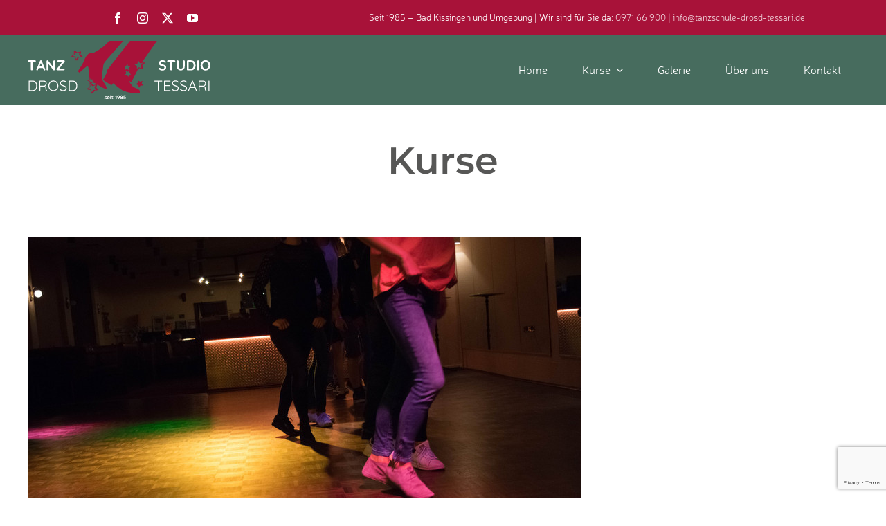

--- FILE ---
content_type: text/html; charset=UTF-8
request_url: https://tanzschule-drosd-tessari.de/portfolio_category/kurse/
body_size: 15074
content:
<!DOCTYPE html>
<html class="avada-html-layout-wide avada-html-header-position-top avada-html-is-archive awb-scroll" lang="de" prefix="og: http://ogp.me/ns# fb: http://ogp.me/ns/fb#">
<head>
	<meta http-equiv="X-UA-Compatible" content="IE=edge" />
	<meta http-equiv="Content-Type" content="text/html; charset=utf-8"/>
	<meta name="viewport" content="width=device-width, initial-scale=1" />
	<meta name='robots' content='noindex, follow' />

	<!-- This site is optimized with the Yoast SEO plugin v26.7 - https://yoast.com/wordpress/plugins/seo/ -->
	<title>Kurse Archive - Tanzstudio Drosd-Tessari</title>
	<meta property="og:locale" content="de_DE" />
	<meta property="og:type" content="article" />
	<meta property="og:title" content="Kurse Archive - Tanzstudio Drosd-Tessari" />
	<meta property="og:url" content="https://tanzschule-drosd-tessari.de/portfolio_category/kurse/" />
	<meta property="og:site_name" content="Tanzstudio Drosd-Tessari" />
	<script type="application/ld+json" class="yoast-schema-graph">{"@context":"https://schema.org","@graph":[{"@type":"CollectionPage","@id":"https://tanzschule-drosd-tessari.de/portfolio_category/kurse/","url":"https://tanzschule-drosd-tessari.de/portfolio_category/kurse/","name":"Kurse Archive - Tanzstudio Drosd-Tessari","isPartOf":{"@id":"https://tanzschule-drosd-tessari.de/#website"},"primaryImageOfPage":{"@id":"https://tanzschule-drosd-tessari.de/portfolio_category/kurse/#primaryimage"},"image":{"@id":"https://tanzschule-drosd-tessari.de/portfolio_category/kurse/#primaryimage"},"thumbnailUrl":"https://tanzschule-drosd-tessari.de/wp-content/uploads/2020/10/schuhe.jpg","breadcrumb":{"@id":"https://tanzschule-drosd-tessari.de/portfolio_category/kurse/#breadcrumb"},"inLanguage":"de"},{"@type":"ImageObject","inLanguage":"de","@id":"https://tanzschule-drosd-tessari.de/portfolio_category/kurse/#primaryimage","url":"https://tanzschule-drosd-tessari.de/wp-content/uploads/2020/10/schuhe.jpg","contentUrl":"https://tanzschule-drosd-tessari.de/wp-content/uploads/2020/10/schuhe.jpg","width":800,"height":533},{"@type":"BreadcrumbList","@id":"https://tanzschule-drosd-tessari.de/portfolio_category/kurse/#breadcrumb","itemListElement":[{"@type":"ListItem","position":1,"name":"Home","item":"https://tanzschule-drosd-tessari.de/"},{"@type":"ListItem","position":2,"name":"Kurse"}]},{"@type":"WebSite","@id":"https://tanzschule-drosd-tessari.de/#website","url":"https://tanzschule-drosd-tessari.de/","name":"Tanzstudio Drosd-Tessari","description":"Seit 1985 in Bad Kissingen und Bad Neustadt","potentialAction":[{"@type":"SearchAction","target":{"@type":"EntryPoint","urlTemplate":"https://tanzschule-drosd-tessari.de/?s={search_term_string}"},"query-input":{"@type":"PropertyValueSpecification","valueRequired":true,"valueName":"search_term_string"}}],"inLanguage":"de"}]}</script>
	<!-- / Yoast SEO plugin. -->


<link rel="alternate" type="application/rss+xml" title="Tanzstudio Drosd-Tessari &raquo; Feed" href="https://tanzschule-drosd-tessari.de/feed/" />
<link rel="alternate" type="application/rss+xml" title="Tanzstudio Drosd-Tessari &raquo; Kommentar-Feed" href="https://tanzschule-drosd-tessari.de/comments/feed/" />
<link rel="alternate" type="text/calendar" title="Tanzstudio Drosd-Tessari &raquo; iCal Feed" href="https://tanzschule-drosd-tessari.de/kurse-events/?ical=1" />
								<link rel="icon" href="https://tanzschule-drosd-tessari.de/wp-content/uploads/2020/10/Favicon_32px.png" type="image/png" />
		
					<!-- Apple Touch Icon -->
						<link rel="apple-touch-icon" sizes="180x180" href="https://tanzschule-drosd-tessari.de/wp-content/uploads/2020/10/Favicon_114px.png" type="image/png">
		
					<!-- Android Icon -->
						<link rel="icon" sizes="192x192" href="https://tanzschule-drosd-tessari.de/wp-content/uploads/2020/10/Favicon_57px.png" type="image/png">
		
					<!-- MS Edge Icon -->
						<meta name="msapplication-TileImage" content="https://tanzschule-drosd-tessari.de/wp-content/uploads/2020/10/Favicon_72px.png" type="image/png">
				<link rel="alternate" type="application/rss+xml" title="Tanzstudio Drosd-Tessari &raquo; Kurse Portfolio Categories Feed" href="https://tanzschule-drosd-tessari.de/portfolio_category/kurse/feed/" />
				
		<meta property="og:locale" content="de_DE"/>
		<meta property="og:type" content="article"/>
		<meta property="og:site_name" content="Tanzstudio Drosd-Tessari"/>
		<meta property="og:title" content="Kurse Archive - Tanzstudio Drosd-Tessari"/>
				<meta property="og:url" content="https://tanzschule-drosd-tessari.de/portfolio-items/zumba-fitness/"/>
																				<meta property="og:image" content="https://tanzschule-drosd-tessari.de/wp-content/uploads/2020/10/schuhe.jpg"/>
		<meta property="og:image:width" content="800"/>
		<meta property="og:image:height" content="533"/>
		<meta property="og:image:type" content="image/jpeg"/>
				<style id='wp-img-auto-sizes-contain-inline-css' type='text/css'>
img:is([sizes=auto i],[sizes^="auto," i]){contain-intrinsic-size:3000px 1500px}
/*# sourceURL=wp-img-auto-sizes-contain-inline-css */
</style>
<link rel='stylesheet' id='wpo_min-header-0-css' href='https://tanzschule-drosd-tessari.de/wp-content/cache/wpo-minify/1768363674/assets/wpo-minify-header-70963a0b.min.css' type='text/css' media='all' />
<link rel='stylesheet' id='wpo_min-header-1-css' href='https://tanzschule-drosd-tessari.de/wp-content/cache/wpo-minify/1768363674/assets/wpo-minify-header-5a3c11b2.min.css' type='text/css' media='only screen and (max-width: 1024px)' />
<link rel='stylesheet' id='wpo_min-header-2-css' href='https://tanzschule-drosd-tessari.de/wp-content/cache/wpo-minify/1768363674/assets/wpo-minify-header-5cc711c1.min.css' type='text/css' media='only screen and (max-width: 640px)' />
<link rel='stylesheet' id='wpo_min-header-3-css' href='https://tanzschule-drosd-tessari.de/wp-content/cache/wpo-minify/1768363674/assets/wpo-minify-header-dee00f88.min.css' type='text/css' media='only screen and (max-width: 1024px)' />
<link rel='stylesheet' id='wpo_min-header-4-css' href='https://tanzschule-drosd-tessari.de/wp-content/cache/wpo-minify/1768363674/assets/wpo-minify-header-e16b0f97.min.css' type='text/css' media='only screen and (max-width: 640px)' />
<link rel='stylesheet' id='wpo_min-header-5-css' href='https://tanzschule-drosd-tessari.de/wp-content/cache/wpo-minify/1768363674/assets/wpo-minify-header-de680f85.min.css' type='text/css' media='only screen and (max-width: 1024px)' />
<link rel='stylesheet' id='wpo_min-header-6-css' href='https://tanzschule-drosd-tessari.de/wp-content/cache/wpo-minify/1768363674/assets/wpo-minify-header-e0f30f94.min.css' type='text/css' media='only screen and (max-width: 640px)' />
<link rel='stylesheet' id='wpo_min-header-7-css' href='https://tanzschule-drosd-tessari.de/wp-content/cache/wpo-minify/1768363674/assets/wpo-minify-header-f2db0fe2.min.css' type='text/css' media='only screen and (max-width: 1024px)' />
<link rel='stylesheet' id='wpo_min-header-8-css' href='https://tanzschule-drosd-tessari.de/wp-content/cache/wpo-minify/1768363674/assets/wpo-minify-header-f5660ff1.min.css' type='text/css' media='only screen and (max-width: 640px)' />
<link rel='stylesheet' id='wpo_min-header-9-css' href='https://tanzschule-drosd-tessari.de/wp-content/cache/wpo-minify/1768363674/assets/wpo-minify-header-12081076.min.css' type='text/css' media='only screen and (max-width: 1024px)' />
<link rel='stylesheet' id='wpo_min-header-10-css' href='https://tanzschule-drosd-tessari.de/wp-content/cache/wpo-minify/1768363674/assets/wpo-minify-header-14931085.min.css' type='text/css' media='only screen and (max-width: 640px)' />
<link rel='stylesheet' id='wpo_min-header-11-css' href='https://tanzschule-drosd-tessari.de/wp-content/cache/wpo-minify/1768363674/assets/wpo-minify-header-232614d2.min.css' type='text/css' media='only screen and (max-width: 1024px)' />
<link rel='stylesheet' id='wpo_min-header-12-css' href='https://tanzschule-drosd-tessari.de/wp-content/cache/wpo-minify/1768363674/assets/wpo-minify-header-25b114e1.min.css' type='text/css' media='only screen and (max-width: 640px)' />
<link rel='stylesheet' id='wpo_min-header-13-css' href='https://tanzschule-drosd-tessari.de/wp-content/cache/wpo-minify/1768363674/assets/wpo-minify-header-caa51373.min.css' type='text/css' media='only screen and (max-width: 1024px)' />
<link rel='stylesheet' id='wpo_min-header-14-css' href='https://tanzschule-drosd-tessari.de/wp-content/cache/wpo-minify/1768363674/assets/wpo-minify-header-cd301382.min.css' type='text/css' media='only screen and (max-width: 640px)' />
<link rel='stylesheet' id='wpo_min-header-15-css' href='https://tanzschule-drosd-tessari.de/wp-content/cache/wpo-minify/1768363674/assets/wpo-minify-header-97e312a8.min.css' type='text/css' media='only screen and (max-width: 1024px)' />
<link rel='stylesheet' id='wpo_min-header-16-css' href='https://tanzschule-drosd-tessari.de/wp-content/cache/wpo-minify/1768363674/assets/wpo-minify-header-9a6e12b7.min.css' type='text/css' media='only screen and (max-width: 640px)' />
<link rel='stylesheet' id='wpo_min-header-17-css' href='https://tanzschule-drosd-tessari.de/wp-content/cache/wpo-minify/1768363674/assets/wpo-minify-header-329b10fc.min.css' type='text/css' media='only screen and (min-width: 1024px)' />
<link rel='stylesheet' id='wpo_min-header-18-css' href='https://tanzschule-drosd-tessari.de/wp-content/cache/wpo-minify/1768363674/assets/wpo-minify-header-56d717e3.min.css' type='text/css' media='only screen and (max-width: 1024px)' />
<link rel='stylesheet' id='wpo_min-header-19-css' href='https://tanzschule-drosd-tessari.de/wp-content/cache/wpo-minify/1768363674/assets/wpo-minify-header-e1a90f98.min.css' type='text/css' media='only screen and (max-width: 640px)' />
<link rel='stylesheet' id='wpo_min-header-20-css' href='https://tanzschule-drosd-tessari.de/wp-content/cache/wpo-minify/1768363674/assets/wpo-minify-header-ba680ee1.min.css' type='text/css' media='only screen and (max-width: 1024px)' />
<link rel='stylesheet' id='wpo_min-header-21-css' href='https://tanzschule-drosd-tessari.de/wp-content/cache/wpo-minify/1768363674/assets/wpo-minify-header-bcf30ef0.min.css' type='text/css' media='only screen and (max-width: 640px)' />
<link rel='stylesheet' id='wpo_min-header-22-css' href='https://tanzschule-drosd-tessari.de/wp-content/cache/wpo-minify/1768363674/assets/wpo-minify-header-ce470f3e.min.css' type='text/css' media='only screen and (max-width: 1024px)' />
<link rel='stylesheet' id='wpo_min-header-23-css' href='https://tanzschule-drosd-tessari.de/wp-content/cache/wpo-minify/1768363674/assets/wpo-minify-header-e2f61991.min.css' type='text/css' media='only screen and (max-width: 640px)' />
<link rel='stylesheet' id='wpo_min-header-24-css' href='https://tanzschule-drosd-tessari.de/wp-content/cache/wpo-minify/1768363674/assets/wpo-minify-header-12be1079.min.css' type='text/css' media='only screen and (max-width: 1024px)' />
<link rel='stylesheet' id='wpo_min-header-25-css' href='https://tanzschule-drosd-tessari.de/wp-content/cache/wpo-minify/1768363674/assets/wpo-minify-header-15491088.min.css' type='text/css' media='only screen and (max-width: 640px)' />
<link rel='stylesheet' id='wpo_min-header-26-css' href='https://tanzschule-drosd-tessari.de/wp-content/cache/wpo-minify/1768363674/assets/wpo-minify-header-674011df.min.css' type='text/css' media='only screen and (max-width: 1024px)' />
<link rel='stylesheet' id='wpo_min-header-27-css' href='https://tanzschule-drosd-tessari.de/wp-content/cache/wpo-minify/1768363674/assets/wpo-minify-header-69cb11ee.min.css' type='text/css' media='only screen and (max-width: 640px)' />
<link rel='stylesheet' id='wpo_min-header-28-css' href='https://tanzschule-drosd-tessari.de/wp-content/cache/wpo-minify/1768363674/assets/wpo-minify-header-b4eb0ec3.min.css' type='text/css' media='only screen and (max-width: 1024px)' />
<link rel='stylesheet' id='wpo_min-header-29-css' href='https://tanzschule-drosd-tessari.de/wp-content/cache/wpo-minify/1768363674/assets/wpo-minify-header-b7760ed2.min.css' type='text/css' media='only screen and (max-width: 640px)' />
<link rel='stylesheet' id='wpo_min-header-30-css' href='https://tanzschule-drosd-tessari.de/wp-content/cache/wpo-minify/1768363674/assets/wpo-minify-header-8a03127a.min.css' type='text/css' media='only screen and (max-width: 1024px)' />
<link rel='stylesheet' id='wpo_min-header-31-css' href='https://tanzschule-drosd-tessari.de/wp-content/cache/wpo-minify/1768363674/assets/wpo-minify-header-a5f418c9.min.css' type='text/css' media='only screen and (max-width: 640px)' />
<link rel='stylesheet' id='wpo_min-header-32-css' href='https://tanzschule-drosd-tessari.de/wp-content/cache/wpo-minify/1768363674/assets/wpo-minify-header-bf610ee5.min.css' type='text/css' media='only screen and (max-width: 712px)' />
<link rel='stylesheet' id='wpo_min-header-33-css' href='https://tanzschule-drosd-tessari.de/wp-content/cache/wpo-minify/1768363674/assets/wpo-minify-header-422d1119.min.css' type='text/css' media='only screen and (min-width: 712px) and (max-width: 784px)' />
<link rel='stylesheet' id='wpo_min-header-34-css' href='https://tanzschule-drosd-tessari.de/wp-content/cache/wpo-minify/1768363674/assets/wpo-minify-header-428c111b.min.css' type='text/css' media='only screen and (min-width: 784px) and (max-width: 856px)' />
<link rel='stylesheet' id='wpo_min-header-35-css' href='https://tanzschule-drosd-tessari.de/wp-content/cache/wpo-minify/1768363674/assets/wpo-minify-header-42eb111d.min.css' type='text/css' media='only screen and (min-width: 856px) and (max-width: 928px)' />
<link rel='stylesheet' id='wpo_min-header-36-css' href='https://tanzschule-drosd-tessari.de/wp-content/cache/wpo-minify/1768363674/assets/wpo-minify-header-434a111f.min.css' type='text/css' media='only screen and (min-width: 928px) and (max-width: 1000px)' />
<link rel='stylesheet' id='wpo_min-header-37-css' href='https://tanzschule-drosd-tessari.de/wp-content/cache/wpo-minify/1768363674/assets/wpo-minify-header-f7a60ffb.min.css' type='text/css' media='only screen and (min-width: 901px)' />
<link rel='stylesheet' id='wpo_min-header-38-css' href='https://tanzschule-drosd-tessari.de/wp-content/cache/wpo-minify/1768363674/assets/wpo-minify-header-7ec0185e.min.css' type='text/css' media='only screen and (max-width: 900px)' />
<link rel='stylesheet' id='wpo_min-header-39-css' href='https://tanzschule-drosd-tessari.de/wp-content/cache/wpo-minify/1768363674/assets/wpo-minify-header-862611f7.min.css' type='text/css' media='only screen and (min-device-width: 768px) and (max-device-width: 1024px) and (orientation: portrait)' />
<link rel='stylesheet' id='wpo_min-header-40-css' href='https://tanzschule-drosd-tessari.de/wp-content/cache/wpo-minify/1768363674/assets/wpo-minify-header-857a11f3.min.css' type='text/css' media='only screen and (min-device-width: 768px) and (max-device-width: 1024px) and (orientation: landscape)' />
<link rel='stylesheet' id='wpo_min-header-41-css' href='https://tanzschule-drosd-tessari.de/wp-content/cache/wpo-minify/1768363674/assets/wpo-minify-header-8f141886.min.css' type='text/css' media='only screen and (max-width: 900px)' />
<link rel='stylesheet' id='wpo_min-header-42-css' href='https://tanzschule-drosd-tessari.de/wp-content/cache/wpo-minify/1768363674/assets/wpo-minify-header-ffdc0ff2.min.css' type='text/css' media='only screen and (max-width: 640px)' />
<link rel='stylesheet' id='wpo_min-header-43-css' href='https://tanzschule-drosd-tessari.de/wp-content/cache/wpo-minify/1768363674/assets/wpo-minify-header-21ab1093.min.css' type='text/css' media='only screen and (max-width: 882px)' />
<link rel='stylesheet' id='wpo_min-header-44-css' href='https://tanzschule-drosd-tessari.de/wp-content/cache/wpo-minify/1768363674/assets/wpo-minify-header-2101108f.min.css' type='text/css' media='only screen and (max-width: 868px)' />
<link rel='stylesheet' id='wpo_min-header-45-css' href='https://tanzschule-drosd-tessari.de/wp-content/cache/wpo-minify/1768363674/assets/wpo-minify-header-1a20108b.min.css' type='text/css' media='only screen and (min-width: 900px)' />
<link rel='stylesheet' id='wpo_min-header-46-css' href='https://tanzschule-drosd-tessari.de/wp-content/cache/wpo-minify/1768363674/assets/wpo-minify-header-c4440eea.min.css' type='text/css' media='only screen and (max-device-width: 640px)' />
<link rel='stylesheet' id='wpo_min-header-47-css' href='https://tanzschule-drosd-tessari.de/wp-content/cache/wpo-minify/1768363674/assets/wpo-minify-header-f68d0ff5.min.css' type='text/css' media='only screen and (max-width: 1000px)' />
<link rel='stylesheet' id='wpo_min-header-48-css' href='https://tanzschule-drosd-tessari.de/wp-content/cache/wpo-minify/1768363674/assets/wpo-minify-header-9ff4189b.min.css' type='text/css' media='only screen and (max-width: 900px)' />
<link rel='stylesheet' id='wpo_min-header-49-css' href='https://tanzschule-drosd-tessari.de/wp-content/cache/wpo-minify/1768363674/assets/wpo-minify-header-7709120d.min.css' type='text/css' media='only screen and (max-device-width: 640px)' />
<link rel='stylesheet' id='wpo_min-header-50-css' href='https://tanzschule-drosd-tessari.de/wp-content/cache/wpo-minify/1768363674/assets/wpo-minify-header-da4a13b0.min.css' type='text/css' media='only screen and (max-width: 900px)' />
<link rel='stylesheet' id='wpo_min-header-51-css' href='https://tanzschule-drosd-tessari.de/wp-content/cache/wpo-minify/1768363674/assets/wpo-minify-header-fcd00fea.min.css' type='text/css' media='only screen and (max-width: 768px)' />
<link rel='stylesheet' id='wpo_min-header-52-css' href='https://tanzschule-drosd-tessari.de/wp-content/cache/wpo-minify/1768363674/assets/wpo-minify-header-7aad183a.min.css' type='text/css' media='only screen and (max-width: 900px)' />
<link rel='stylesheet' id='wpo_min-header-53-css' href='https://tanzschule-drosd-tessari.de/wp-content/cache/wpo-minify/1768363674/assets/wpo-minify-header-37ad10c6.min.css' type='text/css' media='only screen and (min-device-width: 768px) and (max-device-width: 1024px) and (orientation: portrait)' />
<link rel='stylesheet' id='wpo_min-header-54-css' href='https://tanzschule-drosd-tessari.de/wp-content/cache/wpo-minify/1768363674/assets/wpo-minify-header-83120db9.min.css' type='text/css' media='only screen and (max-device-width: 640px)' />
<link rel='stylesheet' id='wpo_min-header-55-css' href='https://tanzschule-drosd-tessari.de/wp-content/cache/wpo-minify/1768363674/assets/wpo-minify-header-7f380db3.min.css' type='text/css' media='only screen and (max-width: 640px)' />
<link rel='stylesheet' id='wpo_min-header-56-css' href='https://tanzschule-drosd-tessari.de/wp-content/cache/wpo-minify/1768363674/assets/wpo-minify-header-7f640db4.min.css' type='text/css' media='only screen and (max-width: 712px)' />
<link rel='stylesheet' id='wpo_min-header-57-css' href='https://tanzschule-drosd-tessari.de/wp-content/cache/wpo-minify/1768363674/assets/wpo-minify-header-f9ae0fe8.min.css' type='text/css' media='only screen and (min-width: 712px) and (max-width: 784px)' />
<link rel='stylesheet' id='wpo_min-header-58-css' href='https://tanzschule-drosd-tessari.de/wp-content/cache/wpo-minify/1768363674/assets/wpo-minify-header-fa0d0fea.min.css' type='text/css' media='only screen and (min-width: 784px) and (max-width: 856px)' />
<link rel='stylesheet' id='wpo_min-header-59-css' href='https://tanzschule-drosd-tessari.de/wp-content/cache/wpo-minify/1768363674/assets/wpo-minify-header-fa6c0fec.min.css' type='text/css' media='only screen and (min-width: 856px) and (max-width: 928px)' />
<link rel='stylesheet' id='wpo_min-header-60-css' href='https://tanzschule-drosd-tessari.de/wp-content/cache/wpo-minify/1768363674/assets/wpo-minify-header-facb0fee.min.css' type='text/css' media='only screen and (min-width: 928px) and (max-width: 1000px)' />
<link rel='stylesheet' id='wpo_min-header-61-css' href='https://tanzschule-drosd-tessari.de/wp-content/cache/wpo-minify/1768363674/assets/wpo-minify-header-611411c3.min.css' type='text/css' media='only screen and (max-width: 1024px)' />
<link rel='stylesheet' id='wpo_min-header-62-css' href='https://tanzschule-drosd-tessari.de/wp-content/cache/wpo-minify/1768363674/assets/wpo-minify-header-639f11d2.min.css' type='text/css' media='only screen and (max-width: 640px)' />
<script type="text/javascript" src="https://tanzschule-drosd-tessari.de/wp-content/cache/wpo-minify/1768363674/assets/wpo-minify-header-b024130c.min.js" id="wpo_min-header-0-js"></script>
<link rel="https://api.w.org/" href="https://tanzschule-drosd-tessari.de/wp-json/" /><link rel="alternate" title="JSON" type="application/json" href="https://tanzschule-drosd-tessari.de/wp-json/wp/v2/portfolio_category/5" /><link rel="EditURI" type="application/rsd+xml" title="RSD" href="https://tanzschule-drosd-tessari.de/xmlrpc.php?rsd" />
<meta name="generator" content="WordPress 6.9" />
<meta name="tec-api-version" content="v1"><meta name="tec-api-origin" content="https://tanzschule-drosd-tessari.de"><link rel="alternate" href="https://tanzschule-drosd-tessari.de/wp-json/tribe/events/v1/" /><style type="text/css" id="css-fb-visibility">@media screen and (max-width: 640px){.fusion-no-small-visibility{display:none !important;}body .sm-text-align-center{text-align:center !important;}body .sm-text-align-left{text-align:left !important;}body .sm-text-align-right{text-align:right !important;}body .sm-text-align-justify{text-align:justify !important;}body .sm-flex-align-center{justify-content:center !important;}body .sm-flex-align-flex-start{justify-content:flex-start !important;}body .sm-flex-align-flex-end{justify-content:flex-end !important;}body .sm-mx-auto{margin-left:auto !important;margin-right:auto !important;}body .sm-ml-auto{margin-left:auto !important;}body .sm-mr-auto{margin-right:auto !important;}body .fusion-absolute-position-small{position:absolute;width:100%;}.awb-sticky.awb-sticky-small{ position: sticky; top: var(--awb-sticky-offset,0); }}@media screen and (min-width: 641px) and (max-width: 1024px){.fusion-no-medium-visibility{display:none !important;}body .md-text-align-center{text-align:center !important;}body .md-text-align-left{text-align:left !important;}body .md-text-align-right{text-align:right !important;}body .md-text-align-justify{text-align:justify !important;}body .md-flex-align-center{justify-content:center !important;}body .md-flex-align-flex-start{justify-content:flex-start !important;}body .md-flex-align-flex-end{justify-content:flex-end !important;}body .md-mx-auto{margin-left:auto !important;margin-right:auto !important;}body .md-ml-auto{margin-left:auto !important;}body .md-mr-auto{margin-right:auto !important;}body .fusion-absolute-position-medium{position:absolute;width:100%;}.awb-sticky.awb-sticky-medium{ position: sticky; top: var(--awb-sticky-offset,0); }}@media screen and (min-width: 1025px){.fusion-no-large-visibility{display:none !important;}body .lg-text-align-center{text-align:center !important;}body .lg-text-align-left{text-align:left !important;}body .lg-text-align-right{text-align:right !important;}body .lg-text-align-justify{text-align:justify !important;}body .lg-flex-align-center{justify-content:center !important;}body .lg-flex-align-flex-start{justify-content:flex-start !important;}body .lg-flex-align-flex-end{justify-content:flex-end !important;}body .lg-mx-auto{margin-left:auto !important;margin-right:auto !important;}body .lg-ml-auto{margin-left:auto !important;}body .lg-mr-auto{margin-right:auto !important;}body .fusion-absolute-position-large{position:absolute;width:100%;}.awb-sticky.awb-sticky-large{ position: sticky; top: var(--awb-sticky-offset,0); }}</style><style type="text/css">.recentcomments a{display:inline !important;padding:0 !important;margin:0 !important;}</style><meta name="generator" content="Powered by Slider Revolution 6.5.14 - responsive, Mobile-Friendly Slider Plugin for WordPress with comfortable drag and drop interface." />
<script>function setREVStartSize(e){
			//window.requestAnimationFrame(function() {
				window.RSIW = window.RSIW===undefined ? window.innerWidth : window.RSIW;
				window.RSIH = window.RSIH===undefined ? window.innerHeight : window.RSIH;
				try {
					var pw = document.getElementById(e.c).parentNode.offsetWidth,
						newh;
					pw = pw===0 || isNaN(pw) ? window.RSIW : pw;
					e.tabw = e.tabw===undefined ? 0 : parseInt(e.tabw);
					e.thumbw = e.thumbw===undefined ? 0 : parseInt(e.thumbw);
					e.tabh = e.tabh===undefined ? 0 : parseInt(e.tabh);
					e.thumbh = e.thumbh===undefined ? 0 : parseInt(e.thumbh);
					e.tabhide = e.tabhide===undefined ? 0 : parseInt(e.tabhide);
					e.thumbhide = e.thumbhide===undefined ? 0 : parseInt(e.thumbhide);
					e.mh = e.mh===undefined || e.mh=="" || e.mh==="auto" ? 0 : parseInt(e.mh,0);
					if(e.layout==="fullscreen" || e.l==="fullscreen")
						newh = Math.max(e.mh,window.RSIH);
					else{
						e.gw = Array.isArray(e.gw) ? e.gw : [e.gw];
						for (var i in e.rl) if (e.gw[i]===undefined || e.gw[i]===0) e.gw[i] = e.gw[i-1];
						e.gh = e.el===undefined || e.el==="" || (Array.isArray(e.el) && e.el.length==0)? e.gh : e.el;
						e.gh = Array.isArray(e.gh) ? e.gh : [e.gh];
						for (var i in e.rl) if (e.gh[i]===undefined || e.gh[i]===0) e.gh[i] = e.gh[i-1];
											
						var nl = new Array(e.rl.length),
							ix = 0,
							sl;
						e.tabw = e.tabhide>=pw ? 0 : e.tabw;
						e.thumbw = e.thumbhide>=pw ? 0 : e.thumbw;
						e.tabh = e.tabhide>=pw ? 0 : e.tabh;
						e.thumbh = e.thumbhide>=pw ? 0 : e.thumbh;
						for (var i in e.rl) nl[i] = e.rl[i]<window.RSIW ? 0 : e.rl[i];
						sl = nl[0];
						for (var i in nl) if (sl>nl[i] && nl[i]>0) { sl = nl[i]; ix=i;}
						var m = pw>(e.gw[ix]+e.tabw+e.thumbw) ? 1 : (pw-(e.tabw+e.thumbw)) / (e.gw[ix]);
						newh =  (e.gh[ix] * m) + (e.tabh + e.thumbh);
					}
					var el = document.getElementById(e.c);
					if (el!==null && el) el.style.height = newh+"px";
					el = document.getElementById(e.c+"_wrapper");
					if (el!==null && el) {
						el.style.height = newh+"px";
						el.style.display = "block";
					}
				} catch(e){
					console.log("Failure at Presize of Slider:" + e)
				}
			//});
		  };</script>
		<script type="text/javascript">
			var doc = document.documentElement;
			doc.setAttribute( 'data-useragent', navigator.userAgent );
		</script>
		
	<style id='global-styles-inline-css' type='text/css'>
:root{--wp--preset--aspect-ratio--square: 1;--wp--preset--aspect-ratio--4-3: 4/3;--wp--preset--aspect-ratio--3-4: 3/4;--wp--preset--aspect-ratio--3-2: 3/2;--wp--preset--aspect-ratio--2-3: 2/3;--wp--preset--aspect-ratio--16-9: 16/9;--wp--preset--aspect-ratio--9-16: 9/16;--wp--preset--color--black: #000000;--wp--preset--color--cyan-bluish-gray: #abb8c3;--wp--preset--color--white: #ffffff;--wp--preset--color--pale-pink: #f78da7;--wp--preset--color--vivid-red: #cf2e2e;--wp--preset--color--luminous-vivid-orange: #ff6900;--wp--preset--color--luminous-vivid-amber: #fcb900;--wp--preset--color--light-green-cyan: #7bdcb5;--wp--preset--color--vivid-green-cyan: #00d084;--wp--preset--color--pale-cyan-blue: #8ed1fc;--wp--preset--color--vivid-cyan-blue: #0693e3;--wp--preset--color--vivid-purple: #9b51e0;--wp--preset--color--awb-color-1: rgba(255,255,255,1);--wp--preset--color--awb-color-2: rgba(249,249,251,1);--wp--preset--color--awb-color-3: rgba(226,226,226,1);--wp--preset--color--awb-color-4: rgba(71,108,94,1);--wp--preset--color--awb-color-5: rgba(87,87,86,1);--wp--preset--color--awb-color-6: rgba(168,18,57,1);--wp--preset--color--awb-color-7: rgba(51,51,51,1);--wp--preset--color--awb-color-8: rgba(23,23,22,1);--wp--preset--color--awb-color-custom-10: rgba(255,255,255,0.8);--wp--preset--color--awb-color-custom-11: rgba(242,243,245,1);--wp--preset--color--awb-color-custom-12: rgba(33,41,52,1);--wp--preset--color--awb-color-custom-13: rgba(116,116,116,1);--wp--preset--color--awb-color-custom-14: rgba(225,7,7,1);--wp--preset--color--awb-color-custom-15: rgba(242,243,245,0.7);--wp--preset--color--awb-color-custom-16: rgba(255,255,255,0.6);--wp--preset--color--awb-color-custom-17: rgba(74,78,87,1);--wp--preset--color--awb-color-custom-18: rgba(177,224,1,1);--wp--preset--gradient--vivid-cyan-blue-to-vivid-purple: linear-gradient(135deg,rgb(6,147,227) 0%,rgb(155,81,224) 100%);--wp--preset--gradient--light-green-cyan-to-vivid-green-cyan: linear-gradient(135deg,rgb(122,220,180) 0%,rgb(0,208,130) 100%);--wp--preset--gradient--luminous-vivid-amber-to-luminous-vivid-orange: linear-gradient(135deg,rgb(252,185,0) 0%,rgb(255,105,0) 100%);--wp--preset--gradient--luminous-vivid-orange-to-vivid-red: linear-gradient(135deg,rgb(255,105,0) 0%,rgb(207,46,46) 100%);--wp--preset--gradient--very-light-gray-to-cyan-bluish-gray: linear-gradient(135deg,rgb(238,238,238) 0%,rgb(169,184,195) 100%);--wp--preset--gradient--cool-to-warm-spectrum: linear-gradient(135deg,rgb(74,234,220) 0%,rgb(151,120,209) 20%,rgb(207,42,186) 40%,rgb(238,44,130) 60%,rgb(251,105,98) 80%,rgb(254,248,76) 100%);--wp--preset--gradient--blush-light-purple: linear-gradient(135deg,rgb(255,206,236) 0%,rgb(152,150,240) 100%);--wp--preset--gradient--blush-bordeaux: linear-gradient(135deg,rgb(254,205,165) 0%,rgb(254,45,45) 50%,rgb(107,0,62) 100%);--wp--preset--gradient--luminous-dusk: linear-gradient(135deg,rgb(255,203,112) 0%,rgb(199,81,192) 50%,rgb(65,88,208) 100%);--wp--preset--gradient--pale-ocean: linear-gradient(135deg,rgb(255,245,203) 0%,rgb(182,227,212) 50%,rgb(51,167,181) 100%);--wp--preset--gradient--electric-grass: linear-gradient(135deg,rgb(202,248,128) 0%,rgb(113,206,126) 100%);--wp--preset--gradient--midnight: linear-gradient(135deg,rgb(2,3,129) 0%,rgb(40,116,252) 100%);--wp--preset--font-size--small: 12px;--wp--preset--font-size--medium: 20px;--wp--preset--font-size--large: 24px;--wp--preset--font-size--x-large: 42px;--wp--preset--font-size--normal: 16px;--wp--preset--font-size--xlarge: 32px;--wp--preset--font-size--huge: 48px;--wp--preset--spacing--20: 0.44rem;--wp--preset--spacing--30: 0.67rem;--wp--preset--spacing--40: 1rem;--wp--preset--spacing--50: 1.5rem;--wp--preset--spacing--60: 2.25rem;--wp--preset--spacing--70: 3.38rem;--wp--preset--spacing--80: 5.06rem;--wp--preset--shadow--natural: 6px 6px 9px rgba(0, 0, 0, 0.2);--wp--preset--shadow--deep: 12px 12px 50px rgba(0, 0, 0, 0.4);--wp--preset--shadow--sharp: 6px 6px 0px rgba(0, 0, 0, 0.2);--wp--preset--shadow--outlined: 6px 6px 0px -3px rgb(255, 255, 255), 6px 6px rgb(0, 0, 0);--wp--preset--shadow--crisp: 6px 6px 0px rgb(0, 0, 0);}:where(.is-layout-flex){gap: 0.5em;}:where(.is-layout-grid){gap: 0.5em;}body .is-layout-flex{display: flex;}.is-layout-flex{flex-wrap: wrap;align-items: center;}.is-layout-flex > :is(*, div){margin: 0;}body .is-layout-grid{display: grid;}.is-layout-grid > :is(*, div){margin: 0;}:where(.wp-block-columns.is-layout-flex){gap: 2em;}:where(.wp-block-columns.is-layout-grid){gap: 2em;}:where(.wp-block-post-template.is-layout-flex){gap: 1.25em;}:where(.wp-block-post-template.is-layout-grid){gap: 1.25em;}.has-black-color{color: var(--wp--preset--color--black) !important;}.has-cyan-bluish-gray-color{color: var(--wp--preset--color--cyan-bluish-gray) !important;}.has-white-color{color: var(--wp--preset--color--white) !important;}.has-pale-pink-color{color: var(--wp--preset--color--pale-pink) !important;}.has-vivid-red-color{color: var(--wp--preset--color--vivid-red) !important;}.has-luminous-vivid-orange-color{color: var(--wp--preset--color--luminous-vivid-orange) !important;}.has-luminous-vivid-amber-color{color: var(--wp--preset--color--luminous-vivid-amber) !important;}.has-light-green-cyan-color{color: var(--wp--preset--color--light-green-cyan) !important;}.has-vivid-green-cyan-color{color: var(--wp--preset--color--vivid-green-cyan) !important;}.has-pale-cyan-blue-color{color: var(--wp--preset--color--pale-cyan-blue) !important;}.has-vivid-cyan-blue-color{color: var(--wp--preset--color--vivid-cyan-blue) !important;}.has-vivid-purple-color{color: var(--wp--preset--color--vivid-purple) !important;}.has-black-background-color{background-color: var(--wp--preset--color--black) !important;}.has-cyan-bluish-gray-background-color{background-color: var(--wp--preset--color--cyan-bluish-gray) !important;}.has-white-background-color{background-color: var(--wp--preset--color--white) !important;}.has-pale-pink-background-color{background-color: var(--wp--preset--color--pale-pink) !important;}.has-vivid-red-background-color{background-color: var(--wp--preset--color--vivid-red) !important;}.has-luminous-vivid-orange-background-color{background-color: var(--wp--preset--color--luminous-vivid-orange) !important;}.has-luminous-vivid-amber-background-color{background-color: var(--wp--preset--color--luminous-vivid-amber) !important;}.has-light-green-cyan-background-color{background-color: var(--wp--preset--color--light-green-cyan) !important;}.has-vivid-green-cyan-background-color{background-color: var(--wp--preset--color--vivid-green-cyan) !important;}.has-pale-cyan-blue-background-color{background-color: var(--wp--preset--color--pale-cyan-blue) !important;}.has-vivid-cyan-blue-background-color{background-color: var(--wp--preset--color--vivid-cyan-blue) !important;}.has-vivid-purple-background-color{background-color: var(--wp--preset--color--vivid-purple) !important;}.has-black-border-color{border-color: var(--wp--preset--color--black) !important;}.has-cyan-bluish-gray-border-color{border-color: var(--wp--preset--color--cyan-bluish-gray) !important;}.has-white-border-color{border-color: var(--wp--preset--color--white) !important;}.has-pale-pink-border-color{border-color: var(--wp--preset--color--pale-pink) !important;}.has-vivid-red-border-color{border-color: var(--wp--preset--color--vivid-red) !important;}.has-luminous-vivid-orange-border-color{border-color: var(--wp--preset--color--luminous-vivid-orange) !important;}.has-luminous-vivid-amber-border-color{border-color: var(--wp--preset--color--luminous-vivid-amber) !important;}.has-light-green-cyan-border-color{border-color: var(--wp--preset--color--light-green-cyan) !important;}.has-vivid-green-cyan-border-color{border-color: var(--wp--preset--color--vivid-green-cyan) !important;}.has-pale-cyan-blue-border-color{border-color: var(--wp--preset--color--pale-cyan-blue) !important;}.has-vivid-cyan-blue-border-color{border-color: var(--wp--preset--color--vivid-cyan-blue) !important;}.has-vivid-purple-border-color{border-color: var(--wp--preset--color--vivid-purple) !important;}.has-vivid-cyan-blue-to-vivid-purple-gradient-background{background: var(--wp--preset--gradient--vivid-cyan-blue-to-vivid-purple) !important;}.has-light-green-cyan-to-vivid-green-cyan-gradient-background{background: var(--wp--preset--gradient--light-green-cyan-to-vivid-green-cyan) !important;}.has-luminous-vivid-amber-to-luminous-vivid-orange-gradient-background{background: var(--wp--preset--gradient--luminous-vivid-amber-to-luminous-vivid-orange) !important;}.has-luminous-vivid-orange-to-vivid-red-gradient-background{background: var(--wp--preset--gradient--luminous-vivid-orange-to-vivid-red) !important;}.has-very-light-gray-to-cyan-bluish-gray-gradient-background{background: var(--wp--preset--gradient--very-light-gray-to-cyan-bluish-gray) !important;}.has-cool-to-warm-spectrum-gradient-background{background: var(--wp--preset--gradient--cool-to-warm-spectrum) !important;}.has-blush-light-purple-gradient-background{background: var(--wp--preset--gradient--blush-light-purple) !important;}.has-blush-bordeaux-gradient-background{background: var(--wp--preset--gradient--blush-bordeaux) !important;}.has-luminous-dusk-gradient-background{background: var(--wp--preset--gradient--luminous-dusk) !important;}.has-pale-ocean-gradient-background{background: var(--wp--preset--gradient--pale-ocean) !important;}.has-electric-grass-gradient-background{background: var(--wp--preset--gradient--electric-grass) !important;}.has-midnight-gradient-background{background: var(--wp--preset--gradient--midnight) !important;}.has-small-font-size{font-size: var(--wp--preset--font-size--small) !important;}.has-medium-font-size{font-size: var(--wp--preset--font-size--medium) !important;}.has-large-font-size{font-size: var(--wp--preset--font-size--large) !important;}.has-x-large-font-size{font-size: var(--wp--preset--font-size--x-large) !important;}
/*# sourceURL=global-styles-inline-css */
</style>
<style id='wp-block-library-theme-inline-css' type='text/css'>
.wp-block-audio :where(figcaption){color:#555;font-size:13px;text-align:center}.is-dark-theme .wp-block-audio :where(figcaption){color:#ffffffa6}.wp-block-audio{margin:0 0 1em}.wp-block-code{border:1px solid #ccc;border-radius:4px;font-family:Menlo,Consolas,monaco,monospace;padding:.8em 1em}.wp-block-embed :where(figcaption){color:#555;font-size:13px;text-align:center}.is-dark-theme .wp-block-embed :where(figcaption){color:#ffffffa6}.wp-block-embed{margin:0 0 1em}.blocks-gallery-caption{color:#555;font-size:13px;text-align:center}.is-dark-theme .blocks-gallery-caption{color:#ffffffa6}:root :where(.wp-block-image figcaption){color:#555;font-size:13px;text-align:center}.is-dark-theme :root :where(.wp-block-image figcaption){color:#ffffffa6}.wp-block-image{margin:0 0 1em}.wp-block-pullquote{border-bottom:4px solid;border-top:4px solid;color:currentColor;margin-bottom:1.75em}.wp-block-pullquote :where(cite),.wp-block-pullquote :where(footer),.wp-block-pullquote__citation{color:currentColor;font-size:.8125em;font-style:normal;text-transform:uppercase}.wp-block-quote{border-left:.25em solid;margin:0 0 1.75em;padding-left:1em}.wp-block-quote cite,.wp-block-quote footer{color:currentColor;font-size:.8125em;font-style:normal;position:relative}.wp-block-quote:where(.has-text-align-right){border-left:none;border-right:.25em solid;padding-left:0;padding-right:1em}.wp-block-quote:where(.has-text-align-center){border:none;padding-left:0}.wp-block-quote.is-large,.wp-block-quote.is-style-large,.wp-block-quote:where(.is-style-plain){border:none}.wp-block-search .wp-block-search__label{font-weight:700}.wp-block-search__button{border:1px solid #ccc;padding:.375em .625em}:where(.wp-block-group.has-background){padding:1.25em 2.375em}.wp-block-separator.has-css-opacity{opacity:.4}.wp-block-separator{border:none;border-bottom:2px solid;margin-left:auto;margin-right:auto}.wp-block-separator.has-alpha-channel-opacity{opacity:1}.wp-block-separator:not(.is-style-wide):not(.is-style-dots){width:100px}.wp-block-separator.has-background:not(.is-style-dots){border-bottom:none;height:1px}.wp-block-separator.has-background:not(.is-style-wide):not(.is-style-dots){height:2px}.wp-block-table{margin:0 0 1em}.wp-block-table td,.wp-block-table th{word-break:normal}.wp-block-table :where(figcaption){color:#555;font-size:13px;text-align:center}.is-dark-theme .wp-block-table :where(figcaption){color:#ffffffa6}.wp-block-video :where(figcaption){color:#555;font-size:13px;text-align:center}.is-dark-theme .wp-block-video :where(figcaption){color:#ffffffa6}.wp-block-video{margin:0 0 1em}:root :where(.wp-block-template-part.has-background){margin-bottom:0;margin-top:0;padding:1.25em 2.375em}
/*# sourceURL=/wp-includes/css/dist/block-library/theme.min.css */
</style>
<style id='classic-theme-styles-inline-css' type='text/css'>
/*! This file is auto-generated */
.wp-block-button__link{color:#fff;background-color:#32373c;border-radius:9999px;box-shadow:none;text-decoration:none;padding:calc(.667em + 2px) calc(1.333em + 2px);font-size:1.125em}.wp-block-file__button{background:#32373c;color:#fff;text-decoration:none}
/*# sourceURL=/wp-includes/css/classic-themes.min.css */
</style>
<link rel='stylesheet' id='wpo_min-footer-0-css' href='https://tanzschule-drosd-tessari.de/wp-content/cache/wpo-minify/1768363674/assets/wpo-minify-footer-0f1b1a3f.min.css' type='text/css' media='all' />
</head>

<body class="archive tax-portfolio_category term-kurse term-5 wp-theme-Avada wp-child-theme-Avada-Child-Theme tribe-no-js fusion-image-hovers fusion-pagination-sizing fusion-button_type-flat fusion-button_span-no fusion-button_gradient-linear avada-image-rollover-circle-yes avada-image-rollover-yes avada-image-rollover-direction-left fusion-body ltr no-tablet-sticky-header no-mobile-sticky-header no-mobile-slidingbar avada-has-rev-slider-styles fusion-disable-outline fusion-sub-menu-fade mobile-logo-pos-left layout-wide-mode avada-has-boxed-modal-shadow- layout-scroll-offset-full avada-has-zero-margin-offset-top fusion-top-header menu-text-align-center mobile-menu-design-modern fusion-show-pagination-text fusion-header-layout-v3 avada-responsive avada-footer-fx-none avada-menu-highlight-style-bar fusion-search-form-clean fusion-main-menu-search-overlay fusion-avatar-circle avada-sticky-shrinkage avada-dropdown-styles avada-blog-layout-large avada-blog-archive-layout-large avada-ec-not-100-width avada-ec-meta-layout-sidebar avada-header-shadow-no avada-menu-icon-position-left avada-has-megamenu-shadow avada-has-header-100-width avada-has-mobile-menu-search avada-has-main-nav-search-icon avada-has-breadcrumb-mobile-hidden avada-has-titlebar-content_only avada-header-border-color-full-transparent avada-has-pagination-width_height avada-flyout-menu-direction-fade avada-ec-views-v2" data-awb-post-id="186">
		<a class="skip-link screen-reader-text" href="#content">Zum Inhalt springen</a>

	<div id="boxed-wrapper">
		
		<div id="wrapper" class="fusion-wrapper">
			<div id="home" style="position:relative;top:-1px;"></div>
												<div class="fusion-tb-header"><div class="fusion-fullwidth fullwidth-box fusion-builder-row-1 fusion-flex-container nonhundred-percent-fullwidth non-hundred-percent-height-scrolling" style="--link_hover_color: #ffffff;--link_color: rgba(255,255,255,0.8);--awb-border-radius-top-left:0px;--awb-border-radius-top-right:0px;--awb-border-radius-bottom-right:0px;--awb-border-radius-bottom-left:0px;--awb-padding-top:6px;--awb-padding-right:30px;--awb-padding-bottom:6px;--awb-padding-left:30px;--awb-background-color:#a81239;--awb-flex-wrap:wrap;" ><div class="fusion-builder-row fusion-row fusion-flex-align-items-center fusion-flex-justify-content-center fusion-flex-content-wrap" style="max-width:1248px;margin-left: calc(-4% / 2 );margin-right: calc(-4% / 2 );"><div class="fusion-layout-column fusion_builder_column fusion-builder-column-0 fusion_builder_column_1_3 1_3 fusion-flex-column" style="--awb-bg-size:cover;--awb-width-large:33.333333333333%;--awb-margin-top-large:0px;--awb-spacing-right-large:5.76%;--awb-margin-bottom-large:0px;--awb-spacing-left-large:5.76%;--awb-width-medium:33.333333333333%;--awb-order-medium:0;--awb-spacing-right-medium:5.76%;--awb-spacing-left-medium:5.76%;--awb-width-small:100%;--awb-order-small:0;--awb-spacing-right-small:1.92%;--awb-spacing-left-small:1.92%;"><div class="fusion-column-wrapper fusion-column-has-shadow fusion-flex-justify-content-center fusion-content-layout-row fusion-flex-align-items-center"><div class="fusion-social-links fusion-social-links-1" style="--awb-margin-top:0px;--awb-margin-right:0px;--awb-margin-bottom:0px;--awb-margin-left:0px;--awb-alignment:right;--awb-box-border-top:0px;--awb-box-border-right:0px;--awb-box-border-bottom:0px;--awb-box-border-left:0px;--awb-icon-colors-hover:rgba(87,87,86,0.8);--awb-box-colors-hover:rgba(255,255,255,0.8);--awb-box-border-color:var(--awb-color3);--awb-box-border-color-hover:var(--awb-color4);"><div class="fusion-social-networks color-type-custom"><div class="fusion-social-networks-wrapper"><a class="fusion-social-network-icon fusion-tooltip fusion-facebook awb-icon-facebook" style="color:#fff;font-size:16px;" data-placement="bottom" data-title="Facebook" data-toggle="tooltip" title="Facebook" aria-label="facebook" target="_blank" rel="noopener noreferrer nofollow" href="#"></a><a class="fusion-social-network-icon fusion-tooltip fusion-instagram awb-icon-instagram" style="color:#fff;font-size:16px;" data-placement="bottom" data-title="Instagram" data-toggle="tooltip" title="Instagram" aria-label="instagram" target="_blank" rel="noopener noreferrer nofollow" href="#"></a><a class="fusion-social-network-icon fusion-tooltip fusion-twitter awb-icon-twitter" style="color:#fff;font-size:16px;" data-placement="bottom" data-title="X" data-toggle="tooltip" title="X" aria-label="twitter" target="_blank" rel="noopener noreferrer nofollow" href="#"></a><a class="fusion-social-network-icon fusion-tooltip fusion-youtube awb-icon-youtube" style="color:#fff;font-size:16px;" data-placement="bottom" data-title="YouTube" data-toggle="tooltip" title="YouTube" aria-label="youtube" target="_blank" rel="noopener noreferrer nofollow" href="#"></a></div></div></div></div></div><div class="fusion-layout-column fusion_builder_column fusion-builder-column-1 fusion_builder_column_2_3 2_3 fusion-flex-column" style="--awb-bg-size:cover;--awb-width-large:66.666666666667%;--awb-margin-top-large:0px;--awb-spacing-right-large:2.88%;--awb-margin-bottom-large:0px;--awb-spacing-left-large:2.88%;--awb-width-medium:66.666666666667%;--awb-order-medium:0;--awb-spacing-right-medium:2.88%;--awb-spacing-left-medium:2.88%;--awb-width-small:100%;--awb-order-small:0;--awb-spacing-right-small:1.92%;--awb-spacing-left-small:1.92%;"><div class="fusion-column-wrapper fusion-column-has-shadow fusion-flex-justify-content-center fusion-content-layout-row fusion-flex-align-items-center"><div class="fusion-text fusion-text-1 sm-text-align-center" style="--awb-content-alignment:right;--awb-font-size:13px;--awb-line-height:1;--awb-text-color:#ffffff;"><p>Seit 1985 &#8211; Bad Kissingen und Umgebung | Wir sind für Sie da: <a href="tel:+4997166900">0971 66 900</a> | <a href="mailto:info@tanzschule-drosd-tessari.de">info@tanzschule-drosd-tessari.de</a></p>
</div></div></div></div></div><div class="fusion-fullwidth fullwidth-box fusion-builder-row-2 fusion-flex-container nonhundred-percent-fullwidth non-hundred-percent-height-scrolling fusion-sticky-container fusion-custom-z-index" style="--awb-border-radius-top-left:0px;--awb-border-radius-top-right:0px;--awb-border-radius-bottom-right:0px;--awb-border-radius-bottom-left:0px;--awb-z-index:152;--awb-padding-top:0px;--awb-padding-right:30px;--awb-padding-bottom:0px;--awb-padding-left:30px;--awb-padding-top-small:20px;--awb-padding-bottom-small:20px;--awb-background-color:#476c5e;--awb-sticky-background-color:#476c5e !important;--awb-flex-wrap:wrap;" data-transition-offset="250" data-sticky-offset="0" data-scroll-offset="0" data-sticky-small-visibility="1" data-sticky-medium-visibility="1" data-sticky-large-visibility="1" ><div class="fusion-builder-row fusion-row fusion-flex-align-items-stretch fusion-flex-content-wrap" style="max-width:1248px;margin-left: calc(-4% / 2 );margin-right: calc(-4% / 2 );"><div class="fusion-layout-column fusion_builder_column fusion-builder-column-2 fusion_builder_column_1_4 1_4 fusion-flex-column" style="--awb-bg-size:cover;--awb-width-large:25%;--awb-margin-top-large:0px;--awb-spacing-right-large:7.68%;--awb-margin-bottom-large:0px;--awb-spacing-left-large:7.68%;--awb-width-medium:25%;--awb-order-medium:0;--awb-spacing-right-medium:7.68%;--awb-spacing-left-medium:7.68%;--awb-width-small:50%;--awb-order-small:0;--awb-spacing-right-small:3.84%;--awb-spacing-left-small:3.84%;"><div class="fusion-column-wrapper fusion-column-has-shadow fusion-flex-justify-content-center fusion-content-layout-column"><div class="fusion-image-element " style="--awb-caption-title-font-family:var(--h2_typography-font-family);--awb-caption-title-font-weight:var(--h2_typography-font-weight);--awb-caption-title-font-style:var(--h2_typography-font-style);--awb-caption-title-size:var(--h2_typography-font-size);--awb-caption-title-transform:var(--h2_typography-text-transform);--awb-caption-title-line-height:var(--h2_typography-line-height);--awb-caption-title-letter-spacing:var(--h2_typography-letter-spacing);"><span class=" has-fusion-standard-logo has-fusion-sticky-logo has-fusion-mobile-logo fusion-imageframe imageframe-none imageframe-1 hover-type-none"><a class="fusion-no-lightbox" href="https://tanzschule-drosd-tessari.de/" target="_self"><img fetchpriority="high" decoding="async" src="https://tanzschule-drosd-tessari.de/wp-content/uploads/2025/11/Logo_DrosdTessari_2025_rgb_white.svg" data-orig-src="https://tanzschule-drosd-tessari.de/wp-content/uploads/2025/11/Logo_DrosdTessari_2025_rgb_white.svg" srcset="data:image/svg+xml,%3Csvg%20xmlns%3D%27http%3A%2F%2Fwww.w3.org%2F2000%2Fsvg%27%20width%3D%27440%27%20height%3D%27141%27%20viewBox%3D%270%200%20440%20141%27%3E%3Crect%20width%3D%27440%27%20height%3D%27141%27%20fill-opacity%3D%220%22%2F%3E%3C%2Fsvg%3E" data-srcset="https://tanzschule-drosd-tessari.de/wp-content/uploads/2025/11/Logo_DrosdTessari_2025_rgb_white.svg 1x, 2x" style="max-height:141px;height:auto;" width="440" height="141" class="lazyload img-responsive fusion-standard-logo" alt="Tanzstudio Drosd-Tessari Logo" /><img decoding="async" src="https://tanzschule-drosd-tessari.de/wp-content/uploads/2025/11/Logo_DrosdTessari_2025_rgb_white.svg" data-orig-src="https://tanzschule-drosd-tessari.de/wp-content/uploads/2025/11/Logo_DrosdTessari_2025_rgb_white.svg" srcset="data:image/svg+xml,%3Csvg%20xmlns%3D%27http%3A%2F%2Fwww.w3.org%2F2000%2Fsvg%27%20width%3D%27440%27%20height%3D%27141%27%20viewBox%3D%270%200%20440%20141%27%3E%3Crect%20width%3D%27440%27%20height%3D%27141%27%20fill-opacity%3D%220%22%2F%3E%3C%2Fsvg%3E" data-srcset="https://tanzschule-drosd-tessari.de/wp-content/uploads/2025/11/Logo_DrosdTessari_2025_rgb_white.svg 1x, 2x" style="max-height:141px;height:auto;" width="440" height="141" class="lazyload img-responsive fusion-sticky-logo" alt="Tanzstudio Drosd-Tessari Logo" /><img decoding="async" src="https://tanzschule-drosd-tessari.de/wp-content/uploads/2025/11/Logo_DrosdTessari_2025_rgb_white.svg" data-orig-src="https://tanzschule-drosd-tessari.de/wp-content/uploads/2025/11/Logo_DrosdTessari_2025_rgb_white.svg" srcset="data:image/svg+xml,%3Csvg%20xmlns%3D%27http%3A%2F%2Fwww.w3.org%2F2000%2Fsvg%27%20width%3D%27440%27%20height%3D%27141%27%20viewBox%3D%270%200%20440%20141%27%3E%3Crect%20width%3D%27440%27%20height%3D%27141%27%20fill-opacity%3D%220%22%2F%3E%3C%2Fsvg%3E" data-srcset="https://tanzschule-drosd-tessari.de/wp-content/uploads/2025/11/Logo_DrosdTessari_2025_rgb_white.svg 1x, 2x" style="max-height:141px;height:auto;" width="440" height="141" class="lazyload img-responsive fusion-mobile-logo" alt="Tanzstudio Drosd-Tessari Logo" /></a></span></div></div></div><div class="fusion-layout-column fusion_builder_column fusion-builder-column-3 fusion_builder_column_3_4 3_4 fusion-flex-column" style="--awb-bg-size:cover;--awb-width-large:75%;--awb-margin-top-large:0px;--awb-spacing-right-large:2.56%;--awb-margin-bottom-large:0px;--awb-spacing-left-large:2.56%;--awb-width-medium:75%;--awb-order-medium:0;--awb-spacing-right-medium:2.56%;--awb-spacing-left-medium:2.56%;--awb-width-small:50%;--awb-order-small:0;--awb-spacing-right-small:3.84%;--awb-spacing-left-small:3.84%;"><div class="fusion-column-wrapper fusion-column-has-shadow fusion-flex-justify-content-center fusion-content-layout-column"><nav class="awb-menu awb-menu_row awb-menu_em-hover mobile-mode-collapse-to-button awb-menu_icons-left awb-menu_dc-yes mobile-trigger-fullwidth-off awb-menu_mobile-toggle awb-menu_indent-left mobile-size-full-absolute loading mega-menu-loading awb-menu_desktop awb-menu_dropdown awb-menu_expand-right awb-menu_transition-opacity" style="--awb-text-transform:none;--awb-min-height:100px;--awb-bg:#476c5e;--awb-justify-content:flex-end;--awb-items-padding-right:25px;--awb-items-padding-left:25px;--awb-border-top:0px;--awb-color:#ffffff;--awb-active-color:#ffffff;--awb-active-bg:#476c5e;--awb-active-border-top:0px;--awb-active-border-right:0px;--awb-active-border-bottom:2px;--awb-active-border-left:0px;--awb-active-border-color:#ffffff;--awb-submenu-color:#ffffff;--awb-submenu-bg:#476c5e;--awb-submenu-sep-color:#476c5e;--awb-submenu-border-radius-top-left:0px;--awb-submenu-border-radius-top-right:0px;--awb-submenu-border-radius-bottom-right:6px;--awb-submenu-border-radius-bottom-left:6px;--awb-submenu-active-bg:#ffffff;--awb-submenu-active-color:#476c5e;--awb-submenu-font-size:13px;--awb-submenu-text-transform:none;--awb-icons-color:#ffffff;--awb-icons-hover-color:#ffffff;--awb-main-justify-content:flex-start;--awb-mobile-nav-button-align-hor:flex-end;--awb-mobile-bg:#476c5e;--awb-mobile-color:#ffffff;--awb-mobile-nav-items-height:55;--awb-mobile-active-bg:#ffffff;--awb-mobile-active-color:#476c5e;--awb-mobile-trigger-font-size:25px;--awb-mobile-trigger-color:#ffffff;--awb-mobile-trigger-background-color:#476c5e;--awb-mobile-nav-trigger-bottom-margin:20px;--awb-mobile-sep-color:#476c5e;--awb-mobile-justify:flex-start;--awb-mobile-caret-left:auto;--awb-mobile-caret-right:0;--awb-box-shadow:0px 3px 10px 0px rgba(0,0,0,0.03);;--awb-fusion-font-family-typography:inherit;--awb-fusion-font-style-typography:normal;--awb-fusion-font-weight-typography:400;--awb-fusion-font-family-submenu-typography:inherit;--awb-fusion-font-style-submenu-typography:normal;--awb-fusion-font-weight-submenu-typography:400;--awb-fusion-font-family-mobile-typography:inherit;--awb-fusion-font-style-mobile-typography:normal;--awb-fusion-font-weight-mobile-typography:400;" aria-label="Main" data-breakpoint="640" data-count="0" data-transition-type="left" data-transition-time="300" data-expand="right"><button type="button" class="awb-menu__m-toggle awb-menu__m-toggle_no-text" aria-expanded="false" aria-controls="menu-main"><span class="awb-menu__m-toggle-inner"><span class="collapsed-nav-text"><span class="screen-reader-text">Toggle Navigation</span></span><span class="awb-menu__m-collapse-icon awb-menu__m-collapse-icon_no-text"><span class="awb-menu__m-collapse-icon-open awb-menu__m-collapse-icon-open_no-text fa-bars fas"></span><span class="awb-menu__m-collapse-icon-close awb-menu__m-collapse-icon-close_no-text fa-times fas"></span></span></span></button><ul id="menu-main" class="fusion-menu awb-menu__main-ul awb-menu__main-ul_row"><li  id="menu-item-40"  class="menu-item menu-item-type-post_type menu-item-object-page menu-item-home menu-item-40 awb-menu__li awb-menu__main-li awb-menu__main-li_regular"  data-item-id="40"><span class="awb-menu__main-background-default awb-menu__main-background-default_left"></span><span class="awb-menu__main-background-active awb-menu__main-background-active_left"></span><a  href="https://tanzschule-drosd-tessari.de/" class="awb-menu__main-a awb-menu__main-a_regular"><span class="menu-text">Home</span></a></li><li  id="menu-item-43"  class="menu-item menu-item-type-post_type menu-item-object-page menu-item-has-children menu-item-43 awb-menu__li awb-menu__main-li awb-menu__main-li_regular"  data-item-id="43"><span class="awb-menu__main-background-default awb-menu__main-background-default_left"></span><span class="awb-menu__main-background-active awb-menu__main-background-active_left"></span><a  href="https://tanzschule-drosd-tessari.de/kurse/" class="awb-menu__main-a awb-menu__main-a_regular"><span class="menu-text">Kurse</span><span class="awb-menu__open-nav-submenu-hover"></span></a><button type="button" aria-label="Open submenu of Kurse" aria-expanded="false" class="awb-menu__open-nav-submenu_mobile awb-menu__open-nav-submenu_main"></button><ul class="awb-menu__sub-ul awb-menu__sub-ul_main"><li  id="menu-item-44"  class="menu-item menu-item-type-post_type menu-item-object-page menu-item-44 awb-menu__li awb-menu__sub-li" ><a  href="https://tanzschule-drosd-tessari.de/kurse/erwachsene/" class="awb-menu__sub-a"><span>Erwachsene</span></a></li><li  id="menu-item-45"  class="menu-item menu-item-type-post_type menu-item-object-page menu-item-45 awb-menu__li awb-menu__sub-li" ><a  href="https://tanzschule-drosd-tessari.de/kurse/hip-hop-videoclip-breakdance/" class="awb-menu__sub-a"><span>Hip Hop</span></a></li><li  id="menu-item-46"  class="menu-item menu-item-type-post_type menu-item-object-page menu-item-46 awb-menu__li awb-menu__sub-li" ><a  href="https://tanzschule-drosd-tessari.de/kurse/kindertanz/" class="awb-menu__sub-a"><span>Kindertanz</span></a></li><li  id="menu-item-47"  class="menu-item menu-item-type-post_type menu-item-object-page menu-item-47 awb-menu__li awb-menu__sub-li" ><a  href="https://tanzschule-drosd-tessari.de/kurse/schueler-jugendliche/" class="awb-menu__sub-a"><span>Schüler – Jugendliche</span></a></li><li  id="menu-item-48"  class="menu-item menu-item-type-post_type menu-item-object-page menu-item-48 awb-menu__li awb-menu__sub-li" ><a  href="https://tanzschule-drosd-tessari.de/kurse/spezial/" class="awb-menu__sub-a"><span>Spezialkurse</span></a></li><li  id="menu-item-50"  class="menu-item menu-item-type-post_type menu-item-object-page menu-item-50 awb-menu__li awb-menu__sub-li" ><a  href="https://tanzschule-drosd-tessari.de/kurse/zumba-fitness/" class="awb-menu__sub-a"><span>Zumba<sup>®</sup> &#038; Fitness</span></a></li></ul></li><li  id="menu-item-41"  class="menu-item menu-item-type-post_type menu-item-object-page menu-item-41 awb-menu__li awb-menu__main-li awb-menu__main-li_regular"  data-item-id="41"><span class="awb-menu__main-background-default awb-menu__main-background-default_left"></span><span class="awb-menu__main-background-active awb-menu__main-background-active_left"></span><a  href="https://tanzschule-drosd-tessari.de/gallery/" class="awb-menu__main-a awb-menu__main-a_regular"><span class="menu-text">Galerie</span></a></li><li  id="menu-item-51"  class="menu-item menu-item-type-post_type menu-item-object-page menu-item-51 awb-menu__li awb-menu__main-li awb-menu__main-li_regular"  data-item-id="51"><span class="awb-menu__main-background-default awb-menu__main-background-default_left"></span><span class="awb-menu__main-background-active awb-menu__main-background-active_left"></span><a  href="https://tanzschule-drosd-tessari.de/about/" class="awb-menu__main-a awb-menu__main-a_regular"><span class="menu-text">Über uns</span></a></li><li  id="menu-item-42"  class="menu-item menu-item-type-post_type menu-item-object-page menu-item-42 awb-menu__li awb-menu__main-li awb-menu__main-li_regular"  data-item-id="42"><span class="awb-menu__main-background-default awb-menu__main-background-default_left"></span><span class="awb-menu__main-background-active awb-menu__main-background-active_left"></span><a  href="https://tanzschule-drosd-tessari.de/kontakt/" class="awb-menu__main-a awb-menu__main-a_regular"><span class="menu-text">Kontakt</span></a></li></ul></nav></div></div></div></div>
</div>		<div id="sliders-container" class="fusion-slider-visibility">
					</div>
											
			<section class="avada-page-titlebar-wrapper" aria-labelledby="awb-ptb-heading">
	<div class="fusion-page-title-bar fusion-page-title-bar-breadcrumbs fusion-page-title-bar-center">
		<div class="fusion-page-title-row">
			<div class="fusion-page-title-wrapper">
				<div class="fusion-page-title-captions">

																							<h1 id="awb-ptb-heading" class="entry-title">Kurse</h1>

											
																
				</div>

				
			</div>
		</div>
	</div>
</section>

						<main id="main" class="clearfix ">
				<div class="fusion-row" style="">
	<section id="content" class=" full-width" style="width: 100%;">
		
<div class="fusion-portfolio fusion-portfolio-archive fusion-portfolio-layout-grid fusion-portfolio-one fusion-portfolio-one-nontext fusion-portfolio-rollover">

		
	<div class="fusion-portfolio-wrapper" data-picturesize="auto" data-pages="1" style="">

		
					
							
				<article class="fusion-portfolio-post post-186 " style="">

																<div class="fusion-portfolio-content-wrapper">
					
																			<div  class="fusion-image-wrapper" aria-haspopup="true">
				<img width="800" height="533" src="https://tanzschule-drosd-tessari.de/wp-content/uploads/2020/10/schuhe.jpg" class="attachment-full size-full lazyload wp-post-image" alt="" decoding="async" srcset="data:image/svg+xml,%3Csvg%20xmlns%3D%27http%3A%2F%2Fwww.w3.org%2F2000%2Fsvg%27%20width%3D%27800%27%20height%3D%27533%27%20viewBox%3D%270%200%20800%20533%27%3E%3Crect%20width%3D%27800%27%20height%3D%27533%27%20fill-opacity%3D%220%22%2F%3E%3C%2Fsvg%3E" data-orig-src="https://tanzschule-drosd-tessari.de/wp-content/uploads/2020/10/schuhe.jpg" data-srcset="https://tanzschule-drosd-tessari.de/wp-content/uploads/2020/10/schuhe-200x133.jpg 200w, https://tanzschule-drosd-tessari.de/wp-content/uploads/2020/10/schuhe-400x267.jpg 400w, https://tanzschule-drosd-tessari.de/wp-content/uploads/2020/10/schuhe-600x400.jpg 600w, https://tanzschule-drosd-tessari.de/wp-content/uploads/2020/10/schuhe.jpg 800w" data-sizes="auto" /><div class="fusion-rollover">
	<div class="fusion-rollover-content">

														<a class="fusion-rollover-link" href="https://tanzschule-drosd-tessari.de/portfolio-items/zumba-fitness/">ZUMBA© &#8211; Fitness</a>
			
														
								
													<div class="fusion-rollover-sep"></div>
				
																		<a class="fusion-rollover-gallery" href="https://tanzschule-drosd-tessari.de/wp-content/uploads/2020/10/schuhe.jpg" data-options="" data-id="186" data-rel="iLightbox[gallery]" data-title="schuhe" data-caption="">
						Gallerie					</a>
														
		
												<h4 class="fusion-rollover-title">
					<a class="fusion-rollover-title-link" href="https://tanzschule-drosd-tessari.de/portfolio-items/zumba-fitness/">
						ZUMBA© &#8211; Fitness					</a>
				</h4>
			
										<div class="fusion-rollover-categories"><a href="https://tanzschule-drosd-tessari.de/portfolio_category/kurse/" rel="tag">Kurse</a></div>					
		
						<a class="fusion-link-wrapper" href="https://tanzschule-drosd-tessari.de/portfolio-items/zumba-fitness/" aria-label="Kurse"></a>
	</div>
</div>
</div>

						
																			<span class="entry-title rich-snippet-hidden">ZUMBA© &#8211; Fitness</span><span class="vcard rich-snippet-hidden"><span class="fn"><a href="https://tanzschule-drosd-tessari.de/author/tsdt_admin/" title="Beiträge von Tanzstudio Drosd-Tessari" rel="author">Tanzstudio Drosd-Tessari</a></span></span><span class="updated rich-snippet-hidden">2020-10-04T22:29:14+02:00</span>													
																</div>

																			<div class="fusion-clearfix"></div>
							<div class="fusion-separator sep-double"></div>
											
				</article><!-- end portfolio-post -->

								
							
				<article class="fusion-portfolio-post post-183 " style="">

																<div class="fusion-portfolio-content-wrapper">
					
																			<div  class="fusion-image-wrapper" aria-haspopup="true">
				<img width="1500" height="1001" src="https://tanzschule-drosd-tessari.de/wp-content/uploads/2020/10/Winterball2017-15.jpg" class="attachment-full size-full lazyload wp-post-image" alt="" decoding="async" srcset="data:image/svg+xml,%3Csvg%20xmlns%3D%27http%3A%2F%2Fwww.w3.org%2F2000%2Fsvg%27%20width%3D%271500%27%20height%3D%271001%27%20viewBox%3D%270%200%201500%201001%27%3E%3Crect%20width%3D%271500%27%20height%3D%271001%27%20fill-opacity%3D%220%22%2F%3E%3C%2Fsvg%3E" data-orig-src="https://tanzschule-drosd-tessari.de/wp-content/uploads/2020/10/Winterball2017-15.jpg" data-srcset="https://tanzschule-drosd-tessari.de/wp-content/uploads/2020/10/Winterball2017-15-200x133.jpg 200w, https://tanzschule-drosd-tessari.de/wp-content/uploads/2020/10/Winterball2017-15-400x267.jpg 400w, https://tanzschule-drosd-tessari.de/wp-content/uploads/2020/10/Winterball2017-15-600x400.jpg 600w, https://tanzschule-drosd-tessari.de/wp-content/uploads/2020/10/Winterball2017-15-800x534.jpg 800w, https://tanzschule-drosd-tessari.de/wp-content/uploads/2020/10/Winterball2017-15-1200x801.jpg 1200w, https://tanzschule-drosd-tessari.de/wp-content/uploads/2020/10/Winterball2017-15.jpg 1500w" data-sizes="auto" /><div class="fusion-rollover">
	<div class="fusion-rollover-content">

														<a class="fusion-rollover-link" href="https://tanzschule-drosd-tessari.de/portfolio-items/kindertanz/">Kindertanz</a>
			
														
								
													<div class="fusion-rollover-sep"></div>
				
																		<a class="fusion-rollover-gallery" href="https://tanzschule-drosd-tessari.de/wp-content/uploads/2020/10/Winterball2017-15.jpg" data-options="" data-id="183" data-rel="iLightbox[gallery]" data-title="Winterball2017-15" data-caption="">
						Gallerie					</a>
														
		
												<h4 class="fusion-rollover-title">
					<a class="fusion-rollover-title-link" href="https://tanzschule-drosd-tessari.de/portfolio-items/kindertanz/">
						Kindertanz					</a>
				</h4>
			
										<div class="fusion-rollover-categories"><a href="https://tanzschule-drosd-tessari.de/portfolio_category/kurse/" rel="tag">Kurse</a></div>					
		
						<a class="fusion-link-wrapper" href="https://tanzschule-drosd-tessari.de/portfolio-items/kindertanz/" aria-label="Kurse"></a>
	</div>
</div>
</div>

						
																			<span class="entry-title rich-snippet-hidden">Kindertanz</span><span class="vcard rich-snippet-hidden"><span class="fn"><a href="https://tanzschule-drosd-tessari.de/author/tsdt_admin/" title="Beiträge von Tanzstudio Drosd-Tessari" rel="author">Tanzstudio Drosd-Tessari</a></span></span><span class="updated rich-snippet-hidden">2020-10-04T22:28:12+02:00</span>													
																</div>

																			<div class="fusion-clearfix"></div>
							<div class="fusion-separator sep-double"></div>
											
				</article><!-- end portfolio-post -->

								
							
				<article class="fusion-portfolio-post post-181 " style="">

																<div class="fusion-portfolio-content-wrapper">
					
																			<div  class="fusion-image-wrapper" aria-haspopup="true">
				<img width="1500" height="1001" src="https://tanzschule-drosd-tessari.de/wp-content/uploads/2020/10/Website-17.jpg" class="attachment-full size-full lazyload wp-post-image" alt="" decoding="async" srcset="data:image/svg+xml,%3Csvg%20xmlns%3D%27http%3A%2F%2Fwww.w3.org%2F2000%2Fsvg%27%20width%3D%271500%27%20height%3D%271001%27%20viewBox%3D%270%200%201500%201001%27%3E%3Crect%20width%3D%271500%27%20height%3D%271001%27%20fill-opacity%3D%220%22%2F%3E%3C%2Fsvg%3E" data-orig-src="https://tanzschule-drosd-tessari.de/wp-content/uploads/2020/10/Website-17.jpg" data-srcset="https://tanzschule-drosd-tessari.de/wp-content/uploads/2020/10/Website-17-200x133.jpg 200w, https://tanzschule-drosd-tessari.de/wp-content/uploads/2020/10/Website-17-400x267.jpg 400w, https://tanzschule-drosd-tessari.de/wp-content/uploads/2020/10/Website-17-600x400.jpg 600w, https://tanzschule-drosd-tessari.de/wp-content/uploads/2020/10/Website-17-800x534.jpg 800w, https://tanzschule-drosd-tessari.de/wp-content/uploads/2020/10/Website-17-1200x801.jpg 1200w, https://tanzschule-drosd-tessari.de/wp-content/uploads/2020/10/Website-17.jpg 1500w" data-sizes="auto" /><div class="fusion-rollover">
	<div class="fusion-rollover-content">

														<a class="fusion-rollover-link" href="https://tanzschule-drosd-tessari.de/portfolio-items/breakdance/">Breakdance</a>
			
														
								
													<div class="fusion-rollover-sep"></div>
				
																		<a class="fusion-rollover-gallery" href="https://tanzschule-drosd-tessari.de/wp-content/uploads/2020/10/Website-17.jpg" data-options="" data-id="181" data-rel="iLightbox[gallery]" data-title="Website-17" data-caption="">
						Gallerie					</a>
														
		
												<h4 class="fusion-rollover-title">
					<a class="fusion-rollover-title-link" href="https://tanzschule-drosd-tessari.de/portfolio-items/breakdance/">
						Breakdance					</a>
				</h4>
			
										<div class="fusion-rollover-categories"><a href="https://tanzschule-drosd-tessari.de/portfolio_category/kurse/" rel="tag">Kurse</a></div>					
		
						<a class="fusion-link-wrapper" href="https://tanzschule-drosd-tessari.de/portfolio-items/breakdance/" aria-label="Kurse"></a>
	</div>
</div>
</div>

						
																			<span class="entry-title rich-snippet-hidden">Breakdance</span><span class="vcard rich-snippet-hidden"><span class="fn"><a href="https://tanzschule-drosd-tessari.de/author/tsdt_admin/" title="Beiträge von Tanzstudio Drosd-Tessari" rel="author">Tanzstudio Drosd-Tessari</a></span></span><span class="updated rich-snippet-hidden">2020-10-04T22:26:35+02:00</span>													
																</div>

																			<div class="fusion-clearfix"></div>
							<div class="fusion-separator sep-double"></div>
											
				</article><!-- end portfolio-post -->

								
							
				<article class="fusion-portfolio-post post-179 " style="">

																<div class="fusion-portfolio-content-wrapper">
					
																			<div  class="fusion-image-wrapper" aria-haspopup="true">
				<img width="1500" height="1001" src="https://tanzschule-drosd-tessari.de/wp-content/uploads/2020/10/Winterball2017-20.jpg" class="attachment-full size-full lazyload wp-post-image" alt="" decoding="async" srcset="data:image/svg+xml,%3Csvg%20xmlns%3D%27http%3A%2F%2Fwww.w3.org%2F2000%2Fsvg%27%20width%3D%271500%27%20height%3D%271001%27%20viewBox%3D%270%200%201500%201001%27%3E%3Crect%20width%3D%271500%27%20height%3D%271001%27%20fill-opacity%3D%220%22%2F%3E%3C%2Fsvg%3E" data-orig-src="https://tanzschule-drosd-tessari.de/wp-content/uploads/2020/10/Winterball2017-20.jpg" data-srcset="https://tanzschule-drosd-tessari.de/wp-content/uploads/2020/10/Winterball2017-20-200x133.jpg 200w, https://tanzschule-drosd-tessari.de/wp-content/uploads/2020/10/Winterball2017-20-400x267.jpg 400w, https://tanzschule-drosd-tessari.de/wp-content/uploads/2020/10/Winterball2017-20-600x400.jpg 600w, https://tanzschule-drosd-tessari.de/wp-content/uploads/2020/10/Winterball2017-20-800x534.jpg 800w, https://tanzschule-drosd-tessari.de/wp-content/uploads/2020/10/Winterball2017-20-1200x801.jpg 1200w, https://tanzschule-drosd-tessari.de/wp-content/uploads/2020/10/Winterball2017-20.jpg 1500w" data-sizes="auto" /><div class="fusion-rollover">
	<div class="fusion-rollover-content">

														<a class="fusion-rollover-link" href="https://tanzschule-drosd-tessari.de/portfolio-items/videoclip-dancing/">Videoclip Dancing</a>
			
														
								
													<div class="fusion-rollover-sep"></div>
				
																		<a class="fusion-rollover-gallery" href="https://tanzschule-drosd-tessari.de/wp-content/uploads/2020/10/Winterball2017-20.jpg" data-options="" data-id="179" data-rel="iLightbox[gallery]" data-title="Winterball2017-20" data-caption="">
						Gallerie					</a>
														
		
												<h4 class="fusion-rollover-title">
					<a class="fusion-rollover-title-link" href="https://tanzschule-drosd-tessari.de/portfolio-items/videoclip-dancing/">
						Videoclip Dancing					</a>
				</h4>
			
										<div class="fusion-rollover-categories"><a href="https://tanzschule-drosd-tessari.de/portfolio_category/kurse/" rel="tag">Kurse</a></div>					
		
						<a class="fusion-link-wrapper" href="https://tanzschule-drosd-tessari.de/portfolio-items/videoclip-dancing/" aria-label="Kurse"></a>
	</div>
</div>
</div>

						
																			<span class="entry-title rich-snippet-hidden">Videoclip Dancing</span><span class="vcard rich-snippet-hidden"><span class="fn"><a href="https://tanzschule-drosd-tessari.de/author/tsdt_admin/" title="Beiträge von Tanzstudio Drosd-Tessari" rel="author">Tanzstudio Drosd-Tessari</a></span></span><span class="updated rich-snippet-hidden">2020-10-04T22:26:07+02:00</span>													
																</div>

																			<div class="fusion-clearfix"></div>
							<div class="fusion-separator sep-double"></div>
											
				</article><!-- end portfolio-post -->

								
							
				<article class="fusion-portfolio-post post-177 " style="">

																<div class="fusion-portfolio-content-wrapper">
					
																			<div  class="fusion-image-wrapper" aria-haspopup="true">
							<div class="fusion-placeholder-image" data-origheight="150" data-origwidth="100%" style="width:100%;height:150px;"></div>
		<div class="fusion-rollover">
	<div class="fusion-rollover-content">

														<a class="fusion-rollover-link" href="https://tanzschule-drosd-tessari.de/portfolio-items/hip-hop/">Hip Hop</a>
			
														
								
								
													
		
												<h4 class="fusion-rollover-title">
					<a class="fusion-rollover-title-link" href="https://tanzschule-drosd-tessari.de/portfolio-items/hip-hop/">
						Hip Hop					</a>
				</h4>
			
										<div class="fusion-rollover-categories"><a href="https://tanzschule-drosd-tessari.de/portfolio_category/kurse/" rel="tag">Kurse</a></div>					
		
						<a class="fusion-link-wrapper" href="https://tanzschule-drosd-tessari.de/portfolio-items/hip-hop/" aria-label="Kurse"></a>
	</div>
</div>
</div>

						
																			<span class="entry-title rich-snippet-hidden">Hip Hop</span><span class="vcard rich-snippet-hidden"><span class="fn"><a href="https://tanzschule-drosd-tessari.de/author/tsdt_admin/" title="Beiträge von Tanzstudio Drosd-Tessari" rel="author">Tanzstudio Drosd-Tessari</a></span></span><span class="updated rich-snippet-hidden">2020-10-04T22:25:18+02:00</span>													
																</div>

																			<div class="fusion-clearfix"></div>
							<div class="fusion-separator sep-double"></div>
											
				</article><!-- end portfolio-post -->

								
							
				<article class="fusion-portfolio-post post-167 " style="">

																<div class="fusion-portfolio-content-wrapper">
					
																			<div  class="fusion-image-wrapper" aria-haspopup="true">
				<img width="2560" height="1709" src="https://tanzschule-drosd-tessari.de/wp-content/uploads/2020/10/18-12-08_Ball_TSDT-30-scaled.jpg" class="attachment-full size-full lazyload wp-post-image" alt="" decoding="async" srcset="data:image/svg+xml,%3Csvg%20xmlns%3D%27http%3A%2F%2Fwww.w3.org%2F2000%2Fsvg%27%20width%3D%272560%27%20height%3D%271709%27%20viewBox%3D%270%200%202560%201709%27%3E%3Crect%20width%3D%272560%27%20height%3D%271709%27%20fill-opacity%3D%220%22%2F%3E%3C%2Fsvg%3E" data-orig-src="https://tanzschule-drosd-tessari.de/wp-content/uploads/2020/10/18-12-08_Ball_TSDT-30-scaled.jpg" data-srcset="https://tanzschule-drosd-tessari.de/wp-content/uploads/2020/10/18-12-08_Ball_TSDT-30-200x134.jpg 200w, https://tanzschule-drosd-tessari.de/wp-content/uploads/2020/10/18-12-08_Ball_TSDT-30-400x267.jpg 400w, https://tanzschule-drosd-tessari.de/wp-content/uploads/2020/10/18-12-08_Ball_TSDT-30-600x401.jpg 600w, https://tanzschule-drosd-tessari.de/wp-content/uploads/2020/10/18-12-08_Ball_TSDT-30-800x534.jpg 800w, https://tanzschule-drosd-tessari.de/wp-content/uploads/2020/10/18-12-08_Ball_TSDT-30-1200x801.jpg 1200w, https://tanzschule-drosd-tessari.de/wp-content/uploads/2020/10/18-12-08_Ball_TSDT-30-scaled.jpg 2560w" data-sizes="auto" /><div class="fusion-rollover">
	<div class="fusion-rollover-content">

														<a class="fusion-rollover-link" href="https://tanzschule-drosd-tessari.de/portfolio-items/tanzen-60/">Tanzen 60+</a>
			
														
								
													<div class="fusion-rollover-sep"></div>
				
																		<a class="fusion-rollover-gallery" href="https://tanzschule-drosd-tessari.de/wp-content/uploads/2020/10/18-12-08_Ball_TSDT-30-scaled.jpg" data-options="" data-id="167" data-rel="iLightbox[gallery]" data-title="18-12-08_Ball_TSDT-30" data-caption="">
						Gallerie					</a>
														
		
												<h4 class="fusion-rollover-title">
					<a class="fusion-rollover-title-link" href="https://tanzschule-drosd-tessari.de/portfolio-items/tanzen-60/">
						Tanzen 60+					</a>
				</h4>
			
										<div class="fusion-rollover-categories"><a href="https://tanzschule-drosd-tessari.de/portfolio_category/kurse/" rel="tag">Kurse</a></div>					
		
						<a class="fusion-link-wrapper" href="https://tanzschule-drosd-tessari.de/portfolio-items/tanzen-60/" aria-label="Kurse"></a>
	</div>
</div>
</div>

						
																			<span class="entry-title rich-snippet-hidden">Tanzen 60+</span><span class="vcard rich-snippet-hidden"><span class="fn"><a href="https://tanzschule-drosd-tessari.de/author/tsdt_admin/" title="Beiträge von Tanzstudio Drosd-Tessari" rel="author">Tanzstudio Drosd-Tessari</a></span></span><span class="updated rich-snippet-hidden">2020-10-04T22:24:32+02:00</span>													
																</div>

																			<div class="fusion-clearfix"></div>
							<div class="fusion-separator sep-double"></div>
											
				</article><!-- end portfolio-post -->

								
							
				<article class="fusion-portfolio-post post-165 " style="">

																<div class="fusion-portfolio-content-wrapper">
					
																			<div  class="fusion-image-wrapper" aria-haspopup="true">
				<img width="1000" height="668" src="https://tanzschule-drosd-tessari.de/wp-content/uploads/2020/10/2019-04-30_TanzInMai_full-45.jpg" class="attachment-full size-full lazyload wp-post-image" alt="" decoding="async" srcset="data:image/svg+xml,%3Csvg%20xmlns%3D%27http%3A%2F%2Fwww.w3.org%2F2000%2Fsvg%27%20width%3D%271000%27%20height%3D%27668%27%20viewBox%3D%270%200%201000%20668%27%3E%3Crect%20width%3D%271000%27%20height%3D%27668%27%20fill-opacity%3D%220%22%2F%3E%3C%2Fsvg%3E" data-orig-src="https://tanzschule-drosd-tessari.de/wp-content/uploads/2020/10/2019-04-30_TanzInMai_full-45.jpg" data-srcset="https://tanzschule-drosd-tessari.de/wp-content/uploads/2020/10/2019-04-30_TanzInMai_full-45-200x134.jpg 200w, https://tanzschule-drosd-tessari.de/wp-content/uploads/2020/10/2019-04-30_TanzInMai_full-45-400x267.jpg 400w, https://tanzschule-drosd-tessari.de/wp-content/uploads/2020/10/2019-04-30_TanzInMai_full-45-600x401.jpg 600w, https://tanzschule-drosd-tessari.de/wp-content/uploads/2020/10/2019-04-30_TanzInMai_full-45-800x534.jpg 800w, https://tanzschule-drosd-tessari.de/wp-content/uploads/2020/10/2019-04-30_TanzInMai_full-45.jpg 1000w" data-sizes="auto" /><div class="fusion-rollover">
	<div class="fusion-rollover-content">

														<a class="fusion-rollover-link" href="https://tanzschule-drosd-tessari.de/portfolio-items/spezialkurse/">Spezialkurse</a>
			
														
								
													<div class="fusion-rollover-sep"></div>
				
																		<a class="fusion-rollover-gallery" href="https://tanzschule-drosd-tessari.de/wp-content/uploads/2020/10/2019-04-30_TanzInMai_full-45.jpg" data-options="" data-id="165" data-rel="iLightbox[gallery]" data-title="2019-04-30_TanzInMai_full-45" data-caption="">
						Gallerie					</a>
														
		
												<h4 class="fusion-rollover-title">
					<a class="fusion-rollover-title-link" href="https://tanzschule-drosd-tessari.de/portfolio-items/spezialkurse/">
						Spezialkurse					</a>
				</h4>
			
										<div class="fusion-rollover-categories"><a href="https://tanzschule-drosd-tessari.de/portfolio_category/kurse/" rel="tag">Kurse</a></div>					
		
						<a class="fusion-link-wrapper" href="https://tanzschule-drosd-tessari.de/portfolio-items/spezialkurse/" aria-label="Kurse"></a>
	</div>
</div>
</div>

						
																			<span class="entry-title rich-snippet-hidden">Spezialkurse</span><span class="vcard rich-snippet-hidden"><span class="fn"><a href="https://tanzschule-drosd-tessari.de/author/tsdt_admin/" title="Beiträge von Tanzstudio Drosd-Tessari" rel="author">Tanzstudio Drosd-Tessari</a></span></span><span class="updated rich-snippet-hidden">2020-10-04T22:13:50+02:00</span>													
																</div>

																			<div class="fusion-clearfix"></div>
							<div class="fusion-separator sep-double"></div>
											
				</article><!-- end portfolio-post -->

								
							
				<article class="fusion-portfolio-post post-163 " style="">

																<div class="fusion-portfolio-content-wrapper">
					
																			<div  class="fusion-image-wrapper" aria-haspopup="true">
							<div class="fusion-placeholder-image" data-origheight="150" data-origwidth="100%" style="width:100%;height:150px;"></div>
		<div class="fusion-rollover">
	<div class="fusion-rollover-content">

														<a class="fusion-rollover-link" href="https://tanzschule-drosd-tessari.de/portfolio-items/schueler-jugendliche/">Schüler &#8211; Jugendliche</a>
			
														
								
								
													
		
												<h4 class="fusion-rollover-title">
					<a class="fusion-rollover-title-link" href="https://tanzschule-drosd-tessari.de/portfolio-items/schueler-jugendliche/">
						Schüler &#8211; Jugendliche					</a>
				</h4>
			
										<div class="fusion-rollover-categories"><a href="https://tanzschule-drosd-tessari.de/portfolio_category/kurse/" rel="tag">Kurse</a></div>					
		
						<a class="fusion-link-wrapper" href="https://tanzschule-drosd-tessari.de/portfolio-items/schueler-jugendliche/" aria-label="Kurse"></a>
	</div>
</div>
</div>

						
																			<span class="entry-title rich-snippet-hidden">Schüler &#8211; Jugendliche</span><span class="vcard rich-snippet-hidden"><span class="fn"><a href="https://tanzschule-drosd-tessari.de/author/tsdt_admin/" title="Beiträge von Tanzstudio Drosd-Tessari" rel="author">Tanzstudio Drosd-Tessari</a></span></span><span class="updated rich-snippet-hidden">2020-10-04T22:29:40+02:00</span>													
																</div>

																			<div class="fusion-clearfix"></div>
							<div class="fusion-separator sep-double"></div>
											
				</article><!-- end portfolio-post -->

								
							
				<article class="fusion-portfolio-post post-161 " style="">

																<div class="fusion-portfolio-content-wrapper">
					
																			<div  class="fusion-image-wrapper" aria-haspopup="true">
				<img width="1500" height="1001" src="https://tanzschule-drosd-tessari.de/wp-content/uploads/2020/10/Website-8.jpg" class="attachment-full size-full lazyload wp-post-image" alt="" decoding="async" srcset="data:image/svg+xml,%3Csvg%20xmlns%3D%27http%3A%2F%2Fwww.w3.org%2F2000%2Fsvg%27%20width%3D%271500%27%20height%3D%271001%27%20viewBox%3D%270%200%201500%201001%27%3E%3Crect%20width%3D%271500%27%20height%3D%271001%27%20fill-opacity%3D%220%22%2F%3E%3C%2Fsvg%3E" data-orig-src="https://tanzschule-drosd-tessari.de/wp-content/uploads/2020/10/Website-8.jpg" data-srcset="https://tanzschule-drosd-tessari.de/wp-content/uploads/2020/10/Website-8-200x133.jpg 200w, https://tanzschule-drosd-tessari.de/wp-content/uploads/2020/10/Website-8-400x267.jpg 400w, https://tanzschule-drosd-tessari.de/wp-content/uploads/2020/10/Website-8-600x400.jpg 600w, https://tanzschule-drosd-tessari.de/wp-content/uploads/2020/10/Website-8-800x534.jpg 800w, https://tanzschule-drosd-tessari.de/wp-content/uploads/2020/10/Website-8-1200x801.jpg 1200w, https://tanzschule-drosd-tessari.de/wp-content/uploads/2020/10/Website-8.jpg 1500w" data-sizes="auto" /><div class="fusion-rollover">
	<div class="fusion-rollover-content">

														<a class="fusion-rollover-link" href="https://tanzschule-drosd-tessari.de/portfolio-items/erwachsene/">Erwachsene</a>
			
														
								
													<div class="fusion-rollover-sep"></div>
				
																		<a class="fusion-rollover-gallery" href="https://tanzschule-drosd-tessari.de/wp-content/uploads/2020/10/Website-8.jpg" data-options="" data-id="161" data-rel="iLightbox[gallery]" data-title="Website-8" data-caption="">
						Gallerie					</a>
														
		
												<h4 class="fusion-rollover-title">
					<a class="fusion-rollover-title-link" href="https://tanzschule-drosd-tessari.de/portfolio-items/erwachsene/">
						Erwachsene					</a>
				</h4>
			
										<div class="fusion-rollover-categories"><a href="https://tanzschule-drosd-tessari.de/portfolio_category/kurse/" rel="tag">Kurse</a></div>					
		
						<a class="fusion-link-wrapper" href="https://tanzschule-drosd-tessari.de/portfolio-items/erwachsene/" aria-label="Kurse"></a>
	</div>
</div>
</div>

						
																			<span class="entry-title rich-snippet-hidden">Erwachsene</span><span class="vcard rich-snippet-hidden"><span class="fn"><a href="https://tanzschule-drosd-tessari.de/author/tsdt_admin/" title="Beiträge von Tanzstudio Drosd-Tessari" rel="author">Tanzstudio Drosd-Tessari</a></span></span><span class="updated rich-snippet-hidden">2020-10-04T22:29:34+02:00</span>													
																</div>

																			<div class="fusion-clearfix"></div>
							<div class="fusion-separator sep-double"></div>
											
				</article><!-- end portfolio-post -->

					
	</div><!-- end portfolio-wrapper -->

				
	</div><!-- end fusion-portfolio -->
	</section>
							
					</div>  <!-- fusion-row -->
				</main>  <!-- #main -->
				
				
								
					
		<div class="fusion-footer">
					
	<footer class="fusion-footer-widget-area fusion-widget-area">
		<div class="fusion-row">
			<div class="fusion-columns fusion-columns-3 fusion-widget-area">
				
																									<div class="fusion-column col-lg-4 col-md-4 col-sm-4">
							<section id="nav_menu-2" class="fusion-footer-widget-column widget widget_nav_menu" style="border-style: solid;border-color:transparent;border-width:0px;"><h4 class="widget-title">Kursprogramm</h4><div class="menu-kurse-container"><ul id="menu-kurse" class="menu"><li id="menu-item-53" class="menu-item menu-item-type-post_type menu-item-object-page menu-item-53"><a href="https://tanzschule-drosd-tessari.de/kurse/erwachsene/">Erwachsene</a></li>
<li id="menu-item-54" class="menu-item menu-item-type-post_type menu-item-object-page menu-item-54"><a href="https://tanzschule-drosd-tessari.de/kurse/hip-hop-videoclip-breakdance/">Hip Hop</a></li>
<li id="menu-item-55" class="menu-item menu-item-type-post_type menu-item-object-page menu-item-55"><a href="https://tanzschule-drosd-tessari.de/kurse/kindertanz/">Kindertanz</a></li>
<li id="menu-item-56" class="menu-item menu-item-type-post_type menu-item-object-page menu-item-56"><a href="https://tanzschule-drosd-tessari.de/kurse/schueler-jugendliche/">Schüler – Jugendliche</a></li>
<li id="menu-item-57" class="menu-item menu-item-type-post_type menu-item-object-page menu-item-57"><a href="https://tanzschule-drosd-tessari.de/kurse/spezial/">Spezialkurse</a></li>
<li id="menu-item-59" class="menu-item menu-item-type-post_type menu-item-object-page menu-item-59"><a href="https://tanzschule-drosd-tessari.de/kurse/zumba-fitness/">Zumba<sup>®</sup> &#038; Fitness</a></li>
</ul></div><div style="clear:both;"></div></section>																					</div>
																										<div class="fusion-column col-lg-4 col-md-4 col-sm-4">
							<section id="nav_menu-4" class="fusion-footer-widget-column widget widget_nav_menu" style="border-style: solid;border-color:transparent;border-width:0px;"><h4 class="widget-title">Navigation</h4><div class="menu-footer-container"><ul id="menu-footer" class="menu"><li id="menu-item-63" class="menu-item menu-item-type-post_type menu-item-object-page menu-item-63"><a href="https://tanzschule-drosd-tessari.de/about/">Über uns</a></li>
<li id="menu-item-62" class="menu-item menu-item-type-post_type menu-item-object-page menu-item-62"><a href="https://tanzschule-drosd-tessari.de/kontakt/">Kontakt</a></li>
<li id="menu-item-60" class="menu-item menu-item-type-post_type menu-item-object-page menu-item-privacy-policy menu-item-60"><a rel="privacy-policy" href="https://tanzschule-drosd-tessari.de/datenschutz/">Datenschutz</a></li>
<li id="menu-item-61" class="menu-item menu-item-type-post_type menu-item-object-page menu-item-61"><a href="https://tanzschule-drosd-tessari.de/impressum/">Impressum</a></li>
</ul></div><div style="clear:both;"></div></section>																					</div>
																										<div class="fusion-column fusion-column-last col-lg-4 col-md-4 col-sm-4">
							<section id="text-2" class="fusion-footer-widget-column widget widget_text" style="border-style: solid;border-color:transparent;border-width:0px;">			<div class="textwidget"><p>Tanzstudio Drosd-Tessari<br />
Bad Kissingen und Umgebung<br />
Seit 1985</p>
<p>Groppstr. 5<br />
97688 Bad Kissingen</p>
<p>Mail: <a href="mailto:info@tanzschule-drosd-tessari.de">info@tanzschule-drosd-tessari.de</a><br />
Telefon: <a href="tel:+4997166900">0971 66900</a></p>
</div>
		<div style="clear:both;"></div></section>																					</div>
																																				
				<div class="fusion-clearfix"></div>
			</div> <!-- fusion-columns -->
		</div> <!-- fusion-row -->
	</footer> <!-- fusion-footer-widget-area -->

	
	<footer id="footer" class="fusion-footer-copyright-area">
		<div class="fusion-row">
			<div class="fusion-copyright-content">

				<div class="fusion-copyright-notice">
		<div>
		© Tanzstudio Drosd-Tessari | Bad Kissingen und Umgebung - Seit 1985 | <a href="/impressum">Impressum</a> - <a href="/datenschutz">Datenschutz</a>	</div>
</div>
<div class="fusion-social-links-footer">
	<div class="fusion-social-networks"><div class="fusion-social-networks-wrapper"><a  class="fusion-social-network-icon fusion-tooltip fusion-facebook awb-icon-facebook" style data-placement="top" data-title="Facebook" data-toggle="tooltip" title="Facebook" href="https://www.facebook.com/Tanzschule.Drosd.Tessari/" target="_blank" rel="noreferrer nofollow"><span class="screen-reader-text">Facebook</span></a><a  class="fusion-social-network-icon fusion-tooltip fusion-instagram awb-icon-instagram" style data-placement="top" data-title="Instagram" data-toggle="tooltip" title="Instagram" href="https://www.instagram.com/tanzstudio_drosdtessari/" target="_blank" rel="noopener noreferrer nofollow"><span class="screen-reader-text">Instagram</span></a><a  class="fusion-social-network-icon fusion-tooltip fusion-mail awb-icon-mail" style data-placement="top" data-title="E-Mail" data-toggle="tooltip" title="E-Mail" href="mailto:&#105;&#110;fo&#064;t&#097;&#110;z&#115;c&#104;ule&#045;d&#114;&#111;&#115;&#100;-t&#101;s&#115;a&#114;i.d&#101;" target="_self" rel="noopener noreferrer nofollow"><span class="screen-reader-text">E-Mail</span></a><a  class="awb-custom-image custom fusion-social-network-icon fusion-tooltip fusion-custom awb-icon-custom" style="position:relative;" data-placement="top" data-title="Maps Bad Kissingen" data-toggle="tooltip" title="Maps Bad Kissingen" href="https://goo.gl/maps/FGn6hTgZHrM7Fky5A" target="_blank" rel="noopener noreferrer nofollow"><span class="screen-reader-text">Maps Bad Kissingen</span><img src="https://tanzschule-drosd-tessari.de/wp-content/uploads/2020/10/Logo_Header.svg" style="width:auto;" alt="Maps Bad Kissingen" /></a><a  class="awb-custom-image custom fusion-social-network-icon fusion-tooltip fusion-custom awb-icon-custom" style="position:relative;" data-placement="top" data-title="Maps Bad Neustadt" data-toggle="tooltip" title="Maps Bad Neustadt" href="https://goo.gl/maps/PFarpCFDPWAV91Wc7" target="_blank" rel="noopener noreferrer nofollow"><span class="screen-reader-text">Maps Bad Neustadt</span><img src="https://tanzschule-drosd-tessari.de/wp-content/uploads/2020/10/Logo_Header.svg" style="width:auto;" alt="Maps Bad Neustadt" /></a></div></div></div>

			</div> <!-- fusion-fusion-copyright-content -->
		</div> <!-- fusion-row -->
	</footer> <!-- #footer -->
		</div> <!-- fusion-footer -->

		
																</div> <!-- wrapper -->
		</div> <!-- #boxed-wrapper -->
				<a class="fusion-one-page-text-link fusion-page-load-link" tabindex="-1" href="#" aria-hidden="true">Page load link</a>

		<div class="avada-footer-scripts">
			<script type="text/javascript">var fusionNavIsCollapsed=function(e){var t,n;window.innerWidth<=e.getAttribute("data-breakpoint")?(e.classList.add("collapse-enabled"),e.classList.remove("awb-menu_desktop"),e.classList.contains("expanded")||window.dispatchEvent(new CustomEvent("fusion-mobile-menu-collapsed",{detail:{nav:e}})),(n=e.querySelectorAll(".menu-item-has-children.expanded")).length&&n.forEach(function(e){e.querySelector(".awb-menu__open-nav-submenu_mobile").setAttribute("aria-expanded","false")})):(null!==e.querySelector(".menu-item-has-children.expanded .awb-menu__open-nav-submenu_click")&&e.querySelector(".menu-item-has-children.expanded .awb-menu__open-nav-submenu_click").click(),e.classList.remove("collapse-enabled"),e.classList.add("awb-menu_desktop"),null!==e.querySelector(".awb-menu__main-ul")&&e.querySelector(".awb-menu__main-ul").removeAttribute("style")),e.classList.add("no-wrapper-transition"),clearTimeout(t),t=setTimeout(()=>{e.classList.remove("no-wrapper-transition")},400),e.classList.remove("loading")},fusionRunNavIsCollapsed=function(){var e,t=document.querySelectorAll(".awb-menu");for(e=0;e<t.length;e++)fusionNavIsCollapsed(t[e])};function avadaGetScrollBarWidth(){var e,t,n,l=document.createElement("p");return l.style.width="100%",l.style.height="200px",(e=document.createElement("div")).style.position="absolute",e.style.top="0px",e.style.left="0px",e.style.visibility="hidden",e.style.width="200px",e.style.height="150px",e.style.overflow="hidden",e.appendChild(l),document.body.appendChild(e),t=l.offsetWidth,e.style.overflow="scroll",t==(n=l.offsetWidth)&&(n=e.clientWidth),document.body.removeChild(e),jQuery("html").hasClass("awb-scroll")&&10<t-n?10:t-n}fusionRunNavIsCollapsed(),window.addEventListener("fusion-resize-horizontal",fusionRunNavIsCollapsed);</script>
		<script>
			window.RS_MODULES = window.RS_MODULES || {};
			window.RS_MODULES.modules = window.RS_MODULES.modules || {};
			window.RS_MODULES.waiting = window.RS_MODULES.waiting || [];
			window.RS_MODULES.defered = false;
			window.RS_MODULES.moduleWaiting = window.RS_MODULES.moduleWaiting || {};
			window.RS_MODULES.type = 'compiled';
		</script>
		<script type="speculationrules">
{"prefetch":[{"source":"document","where":{"and":[{"href_matches":"/*"},{"not":{"href_matches":["/wp-*.php","/wp-admin/*","/wp-content/uploads/*","/wp-content/*","/wp-content/plugins/*","/wp-content/themes/Avada-Child-Theme/*","/wp-content/themes/Avada/*","/*\\?(.+)"]}},{"not":{"selector_matches":"a[rel~=\"nofollow\"]"}},{"not":{"selector_matches":".no-prefetch, .no-prefetch a"}}]},"eagerness":"conservative"}]}
</script>
		<script>
		( function ( body ) {
			'use strict';
			body.className = body.className.replace( /\btribe-no-js\b/, 'tribe-js' );
		} )( document.body );
		</script>
		<script> /* <![CDATA[ */var tribe_l10n_datatables = {"aria":{"sort_ascending":": activate to sort column ascending","sort_descending":": activate to sort column descending"},"length_menu":"Show _MENU_ entries","empty_table":"No data available in table","info":"Showing _START_ to _END_ of _TOTAL_ entries","info_empty":"Showing 0 to 0 of 0 entries","info_filtered":"(filtered from _MAX_ total entries)","zero_records":"No matching records found","search":"Search:","all_selected_text":"All items on this page were selected. ","select_all_link":"Select all pages","clear_selection":"Clear Selection.","pagination":{"all":"All","next":"Next","previous":"Previous"},"select":{"rows":{"0":"","_":": Selected %d rows","1":": Selected 1 row"}},"datepicker":{"dayNames":["Sonntag","Montag","Dienstag","Mittwoch","Donnerstag","Freitag","Samstag"],"dayNamesShort":["So.","Mo.","Di.","Mi.","Do.","Fr.","Sa."],"dayNamesMin":["S","M","D","M","D","F","S"],"monthNames":["Januar","Februar","M\u00e4rz","April","Mai","Juni","Juli","August","September","Oktober","November","Dezember"],"monthNamesShort":["Januar","Februar","M\u00e4rz","April","Mai","Juni","Juli","August","September","Oktober","November","Dezember"],"monthNamesMin":["Jan.","Feb.","M\u00e4rz","Apr.","Mai","Juni","Juli","Aug.","Sep.","Okt.","Nov.","Dez."],"nextText":"Next","prevText":"Prev","currentText":"Today","closeText":"Done","today":"Today","clear":"Clear"}};/* ]]> */ </script><script type="text/javascript" src="https://tanzschule-drosd-tessari.de/wp-content/cache/wpo-minify/1768363674/assets/wpo-minify-footer-61661496.min.js" id="wpo_min-footer-0-js"></script>
<script type="text/javascript" id="wpo_min-footer-1-js-extra">
/* <![CDATA[ */
var cf7msm_posted_data = {"_wpcf7cf_hidden_group_fields":"[]","_wpcf7cf_hidden_groups":"[]","_wpcf7cf_visible_groups":"[]"};
var wpcf7r = {"ajax_url":"https://tanzschule-drosd-tessari.de/wp-admin/admin-ajax.php"};
var wpcf7cf_global_settings = {"ajaxurl":"https://tanzschule-drosd-tessari.de/wp-admin/admin-ajax.php"};
//# sourceURL=wpo_min-footer-1-js-extra
/* ]]> */
</script>
<script type="text/javascript" src="https://tanzschule-drosd-tessari.de/wp-content/cache/wpo-minify/1768363674/assets/wpo-minify-footer-62a41da3.min.js" id="wpo_min-footer-1-js"></script>
<script type="text/javascript" src="https://www.google.com/recaptcha/api.js?render=6LcgpNMZAAAAABwGF3zxG_UOtws9YJEACV0BxPw0&amp;ver=3.0" id="google-recaptcha-js"></script>
<script type="text/javascript" src="https://tanzschule-drosd-tessari.de/wp-content/cache/wpo-minify/1768363674/assets/wpo-minify-footer-52f40693.min.js" id="wpo_min-footer-3-js"></script>
<script type="text/javascript" src="https://tanzschule-drosd-tessari.de/wp-content/cache/wpo-minify/1768363674/assets/wpo-minify-footer-bafd0fa2.min.js" id="wpo_min-footer-4-js"></script>
		</div>

			<section class="to-top-container to-top-right to-top-floating" aria-labelledby="awb-to-top-label">
		<a href="#" id="toTop" class="fusion-top-top-link">
			<span id="awb-to-top-label" class="screen-reader-text">Nach oben</span>

					</a>
	</section>
		</body>
</html>


--- FILE ---
content_type: text/html; charset=utf-8
request_url: https://www.google.com/recaptcha/api2/anchor?ar=1&k=6LcgpNMZAAAAABwGF3zxG_UOtws9YJEACV0BxPw0&co=aHR0cHM6Ly90YW56c2NodWxlLWRyb3NkLXRlc3NhcmkuZGU6NDQz&hl=en&v=PoyoqOPhxBO7pBk68S4YbpHZ&size=invisible&anchor-ms=20000&execute-ms=30000&cb=jh4mjujgz92r
body_size: 48776
content:
<!DOCTYPE HTML><html dir="ltr" lang="en"><head><meta http-equiv="Content-Type" content="text/html; charset=UTF-8">
<meta http-equiv="X-UA-Compatible" content="IE=edge">
<title>reCAPTCHA</title>
<style type="text/css">
/* cyrillic-ext */
@font-face {
  font-family: 'Roboto';
  font-style: normal;
  font-weight: 400;
  font-stretch: 100%;
  src: url(//fonts.gstatic.com/s/roboto/v48/KFO7CnqEu92Fr1ME7kSn66aGLdTylUAMa3GUBHMdazTgWw.woff2) format('woff2');
  unicode-range: U+0460-052F, U+1C80-1C8A, U+20B4, U+2DE0-2DFF, U+A640-A69F, U+FE2E-FE2F;
}
/* cyrillic */
@font-face {
  font-family: 'Roboto';
  font-style: normal;
  font-weight: 400;
  font-stretch: 100%;
  src: url(//fonts.gstatic.com/s/roboto/v48/KFO7CnqEu92Fr1ME7kSn66aGLdTylUAMa3iUBHMdazTgWw.woff2) format('woff2');
  unicode-range: U+0301, U+0400-045F, U+0490-0491, U+04B0-04B1, U+2116;
}
/* greek-ext */
@font-face {
  font-family: 'Roboto';
  font-style: normal;
  font-weight: 400;
  font-stretch: 100%;
  src: url(//fonts.gstatic.com/s/roboto/v48/KFO7CnqEu92Fr1ME7kSn66aGLdTylUAMa3CUBHMdazTgWw.woff2) format('woff2');
  unicode-range: U+1F00-1FFF;
}
/* greek */
@font-face {
  font-family: 'Roboto';
  font-style: normal;
  font-weight: 400;
  font-stretch: 100%;
  src: url(//fonts.gstatic.com/s/roboto/v48/KFO7CnqEu92Fr1ME7kSn66aGLdTylUAMa3-UBHMdazTgWw.woff2) format('woff2');
  unicode-range: U+0370-0377, U+037A-037F, U+0384-038A, U+038C, U+038E-03A1, U+03A3-03FF;
}
/* math */
@font-face {
  font-family: 'Roboto';
  font-style: normal;
  font-weight: 400;
  font-stretch: 100%;
  src: url(//fonts.gstatic.com/s/roboto/v48/KFO7CnqEu92Fr1ME7kSn66aGLdTylUAMawCUBHMdazTgWw.woff2) format('woff2');
  unicode-range: U+0302-0303, U+0305, U+0307-0308, U+0310, U+0312, U+0315, U+031A, U+0326-0327, U+032C, U+032F-0330, U+0332-0333, U+0338, U+033A, U+0346, U+034D, U+0391-03A1, U+03A3-03A9, U+03B1-03C9, U+03D1, U+03D5-03D6, U+03F0-03F1, U+03F4-03F5, U+2016-2017, U+2034-2038, U+203C, U+2040, U+2043, U+2047, U+2050, U+2057, U+205F, U+2070-2071, U+2074-208E, U+2090-209C, U+20D0-20DC, U+20E1, U+20E5-20EF, U+2100-2112, U+2114-2115, U+2117-2121, U+2123-214F, U+2190, U+2192, U+2194-21AE, U+21B0-21E5, U+21F1-21F2, U+21F4-2211, U+2213-2214, U+2216-22FF, U+2308-230B, U+2310, U+2319, U+231C-2321, U+2336-237A, U+237C, U+2395, U+239B-23B7, U+23D0, U+23DC-23E1, U+2474-2475, U+25AF, U+25B3, U+25B7, U+25BD, U+25C1, U+25CA, U+25CC, U+25FB, U+266D-266F, U+27C0-27FF, U+2900-2AFF, U+2B0E-2B11, U+2B30-2B4C, U+2BFE, U+3030, U+FF5B, U+FF5D, U+1D400-1D7FF, U+1EE00-1EEFF;
}
/* symbols */
@font-face {
  font-family: 'Roboto';
  font-style: normal;
  font-weight: 400;
  font-stretch: 100%;
  src: url(//fonts.gstatic.com/s/roboto/v48/KFO7CnqEu92Fr1ME7kSn66aGLdTylUAMaxKUBHMdazTgWw.woff2) format('woff2');
  unicode-range: U+0001-000C, U+000E-001F, U+007F-009F, U+20DD-20E0, U+20E2-20E4, U+2150-218F, U+2190, U+2192, U+2194-2199, U+21AF, U+21E6-21F0, U+21F3, U+2218-2219, U+2299, U+22C4-22C6, U+2300-243F, U+2440-244A, U+2460-24FF, U+25A0-27BF, U+2800-28FF, U+2921-2922, U+2981, U+29BF, U+29EB, U+2B00-2BFF, U+4DC0-4DFF, U+FFF9-FFFB, U+10140-1018E, U+10190-1019C, U+101A0, U+101D0-101FD, U+102E0-102FB, U+10E60-10E7E, U+1D2C0-1D2D3, U+1D2E0-1D37F, U+1F000-1F0FF, U+1F100-1F1AD, U+1F1E6-1F1FF, U+1F30D-1F30F, U+1F315, U+1F31C, U+1F31E, U+1F320-1F32C, U+1F336, U+1F378, U+1F37D, U+1F382, U+1F393-1F39F, U+1F3A7-1F3A8, U+1F3AC-1F3AF, U+1F3C2, U+1F3C4-1F3C6, U+1F3CA-1F3CE, U+1F3D4-1F3E0, U+1F3ED, U+1F3F1-1F3F3, U+1F3F5-1F3F7, U+1F408, U+1F415, U+1F41F, U+1F426, U+1F43F, U+1F441-1F442, U+1F444, U+1F446-1F449, U+1F44C-1F44E, U+1F453, U+1F46A, U+1F47D, U+1F4A3, U+1F4B0, U+1F4B3, U+1F4B9, U+1F4BB, U+1F4BF, U+1F4C8-1F4CB, U+1F4D6, U+1F4DA, U+1F4DF, U+1F4E3-1F4E6, U+1F4EA-1F4ED, U+1F4F7, U+1F4F9-1F4FB, U+1F4FD-1F4FE, U+1F503, U+1F507-1F50B, U+1F50D, U+1F512-1F513, U+1F53E-1F54A, U+1F54F-1F5FA, U+1F610, U+1F650-1F67F, U+1F687, U+1F68D, U+1F691, U+1F694, U+1F698, U+1F6AD, U+1F6B2, U+1F6B9-1F6BA, U+1F6BC, U+1F6C6-1F6CF, U+1F6D3-1F6D7, U+1F6E0-1F6EA, U+1F6F0-1F6F3, U+1F6F7-1F6FC, U+1F700-1F7FF, U+1F800-1F80B, U+1F810-1F847, U+1F850-1F859, U+1F860-1F887, U+1F890-1F8AD, U+1F8B0-1F8BB, U+1F8C0-1F8C1, U+1F900-1F90B, U+1F93B, U+1F946, U+1F984, U+1F996, U+1F9E9, U+1FA00-1FA6F, U+1FA70-1FA7C, U+1FA80-1FA89, U+1FA8F-1FAC6, U+1FACE-1FADC, U+1FADF-1FAE9, U+1FAF0-1FAF8, U+1FB00-1FBFF;
}
/* vietnamese */
@font-face {
  font-family: 'Roboto';
  font-style: normal;
  font-weight: 400;
  font-stretch: 100%;
  src: url(//fonts.gstatic.com/s/roboto/v48/KFO7CnqEu92Fr1ME7kSn66aGLdTylUAMa3OUBHMdazTgWw.woff2) format('woff2');
  unicode-range: U+0102-0103, U+0110-0111, U+0128-0129, U+0168-0169, U+01A0-01A1, U+01AF-01B0, U+0300-0301, U+0303-0304, U+0308-0309, U+0323, U+0329, U+1EA0-1EF9, U+20AB;
}
/* latin-ext */
@font-face {
  font-family: 'Roboto';
  font-style: normal;
  font-weight: 400;
  font-stretch: 100%;
  src: url(//fonts.gstatic.com/s/roboto/v48/KFO7CnqEu92Fr1ME7kSn66aGLdTylUAMa3KUBHMdazTgWw.woff2) format('woff2');
  unicode-range: U+0100-02BA, U+02BD-02C5, U+02C7-02CC, U+02CE-02D7, U+02DD-02FF, U+0304, U+0308, U+0329, U+1D00-1DBF, U+1E00-1E9F, U+1EF2-1EFF, U+2020, U+20A0-20AB, U+20AD-20C0, U+2113, U+2C60-2C7F, U+A720-A7FF;
}
/* latin */
@font-face {
  font-family: 'Roboto';
  font-style: normal;
  font-weight: 400;
  font-stretch: 100%;
  src: url(//fonts.gstatic.com/s/roboto/v48/KFO7CnqEu92Fr1ME7kSn66aGLdTylUAMa3yUBHMdazQ.woff2) format('woff2');
  unicode-range: U+0000-00FF, U+0131, U+0152-0153, U+02BB-02BC, U+02C6, U+02DA, U+02DC, U+0304, U+0308, U+0329, U+2000-206F, U+20AC, U+2122, U+2191, U+2193, U+2212, U+2215, U+FEFF, U+FFFD;
}
/* cyrillic-ext */
@font-face {
  font-family: 'Roboto';
  font-style: normal;
  font-weight: 500;
  font-stretch: 100%;
  src: url(//fonts.gstatic.com/s/roboto/v48/KFO7CnqEu92Fr1ME7kSn66aGLdTylUAMa3GUBHMdazTgWw.woff2) format('woff2');
  unicode-range: U+0460-052F, U+1C80-1C8A, U+20B4, U+2DE0-2DFF, U+A640-A69F, U+FE2E-FE2F;
}
/* cyrillic */
@font-face {
  font-family: 'Roboto';
  font-style: normal;
  font-weight: 500;
  font-stretch: 100%;
  src: url(//fonts.gstatic.com/s/roboto/v48/KFO7CnqEu92Fr1ME7kSn66aGLdTylUAMa3iUBHMdazTgWw.woff2) format('woff2');
  unicode-range: U+0301, U+0400-045F, U+0490-0491, U+04B0-04B1, U+2116;
}
/* greek-ext */
@font-face {
  font-family: 'Roboto';
  font-style: normal;
  font-weight: 500;
  font-stretch: 100%;
  src: url(//fonts.gstatic.com/s/roboto/v48/KFO7CnqEu92Fr1ME7kSn66aGLdTylUAMa3CUBHMdazTgWw.woff2) format('woff2');
  unicode-range: U+1F00-1FFF;
}
/* greek */
@font-face {
  font-family: 'Roboto';
  font-style: normal;
  font-weight: 500;
  font-stretch: 100%;
  src: url(//fonts.gstatic.com/s/roboto/v48/KFO7CnqEu92Fr1ME7kSn66aGLdTylUAMa3-UBHMdazTgWw.woff2) format('woff2');
  unicode-range: U+0370-0377, U+037A-037F, U+0384-038A, U+038C, U+038E-03A1, U+03A3-03FF;
}
/* math */
@font-face {
  font-family: 'Roboto';
  font-style: normal;
  font-weight: 500;
  font-stretch: 100%;
  src: url(//fonts.gstatic.com/s/roboto/v48/KFO7CnqEu92Fr1ME7kSn66aGLdTylUAMawCUBHMdazTgWw.woff2) format('woff2');
  unicode-range: U+0302-0303, U+0305, U+0307-0308, U+0310, U+0312, U+0315, U+031A, U+0326-0327, U+032C, U+032F-0330, U+0332-0333, U+0338, U+033A, U+0346, U+034D, U+0391-03A1, U+03A3-03A9, U+03B1-03C9, U+03D1, U+03D5-03D6, U+03F0-03F1, U+03F4-03F5, U+2016-2017, U+2034-2038, U+203C, U+2040, U+2043, U+2047, U+2050, U+2057, U+205F, U+2070-2071, U+2074-208E, U+2090-209C, U+20D0-20DC, U+20E1, U+20E5-20EF, U+2100-2112, U+2114-2115, U+2117-2121, U+2123-214F, U+2190, U+2192, U+2194-21AE, U+21B0-21E5, U+21F1-21F2, U+21F4-2211, U+2213-2214, U+2216-22FF, U+2308-230B, U+2310, U+2319, U+231C-2321, U+2336-237A, U+237C, U+2395, U+239B-23B7, U+23D0, U+23DC-23E1, U+2474-2475, U+25AF, U+25B3, U+25B7, U+25BD, U+25C1, U+25CA, U+25CC, U+25FB, U+266D-266F, U+27C0-27FF, U+2900-2AFF, U+2B0E-2B11, U+2B30-2B4C, U+2BFE, U+3030, U+FF5B, U+FF5D, U+1D400-1D7FF, U+1EE00-1EEFF;
}
/* symbols */
@font-face {
  font-family: 'Roboto';
  font-style: normal;
  font-weight: 500;
  font-stretch: 100%;
  src: url(//fonts.gstatic.com/s/roboto/v48/KFO7CnqEu92Fr1ME7kSn66aGLdTylUAMaxKUBHMdazTgWw.woff2) format('woff2');
  unicode-range: U+0001-000C, U+000E-001F, U+007F-009F, U+20DD-20E0, U+20E2-20E4, U+2150-218F, U+2190, U+2192, U+2194-2199, U+21AF, U+21E6-21F0, U+21F3, U+2218-2219, U+2299, U+22C4-22C6, U+2300-243F, U+2440-244A, U+2460-24FF, U+25A0-27BF, U+2800-28FF, U+2921-2922, U+2981, U+29BF, U+29EB, U+2B00-2BFF, U+4DC0-4DFF, U+FFF9-FFFB, U+10140-1018E, U+10190-1019C, U+101A0, U+101D0-101FD, U+102E0-102FB, U+10E60-10E7E, U+1D2C0-1D2D3, U+1D2E0-1D37F, U+1F000-1F0FF, U+1F100-1F1AD, U+1F1E6-1F1FF, U+1F30D-1F30F, U+1F315, U+1F31C, U+1F31E, U+1F320-1F32C, U+1F336, U+1F378, U+1F37D, U+1F382, U+1F393-1F39F, U+1F3A7-1F3A8, U+1F3AC-1F3AF, U+1F3C2, U+1F3C4-1F3C6, U+1F3CA-1F3CE, U+1F3D4-1F3E0, U+1F3ED, U+1F3F1-1F3F3, U+1F3F5-1F3F7, U+1F408, U+1F415, U+1F41F, U+1F426, U+1F43F, U+1F441-1F442, U+1F444, U+1F446-1F449, U+1F44C-1F44E, U+1F453, U+1F46A, U+1F47D, U+1F4A3, U+1F4B0, U+1F4B3, U+1F4B9, U+1F4BB, U+1F4BF, U+1F4C8-1F4CB, U+1F4D6, U+1F4DA, U+1F4DF, U+1F4E3-1F4E6, U+1F4EA-1F4ED, U+1F4F7, U+1F4F9-1F4FB, U+1F4FD-1F4FE, U+1F503, U+1F507-1F50B, U+1F50D, U+1F512-1F513, U+1F53E-1F54A, U+1F54F-1F5FA, U+1F610, U+1F650-1F67F, U+1F687, U+1F68D, U+1F691, U+1F694, U+1F698, U+1F6AD, U+1F6B2, U+1F6B9-1F6BA, U+1F6BC, U+1F6C6-1F6CF, U+1F6D3-1F6D7, U+1F6E0-1F6EA, U+1F6F0-1F6F3, U+1F6F7-1F6FC, U+1F700-1F7FF, U+1F800-1F80B, U+1F810-1F847, U+1F850-1F859, U+1F860-1F887, U+1F890-1F8AD, U+1F8B0-1F8BB, U+1F8C0-1F8C1, U+1F900-1F90B, U+1F93B, U+1F946, U+1F984, U+1F996, U+1F9E9, U+1FA00-1FA6F, U+1FA70-1FA7C, U+1FA80-1FA89, U+1FA8F-1FAC6, U+1FACE-1FADC, U+1FADF-1FAE9, U+1FAF0-1FAF8, U+1FB00-1FBFF;
}
/* vietnamese */
@font-face {
  font-family: 'Roboto';
  font-style: normal;
  font-weight: 500;
  font-stretch: 100%;
  src: url(//fonts.gstatic.com/s/roboto/v48/KFO7CnqEu92Fr1ME7kSn66aGLdTylUAMa3OUBHMdazTgWw.woff2) format('woff2');
  unicode-range: U+0102-0103, U+0110-0111, U+0128-0129, U+0168-0169, U+01A0-01A1, U+01AF-01B0, U+0300-0301, U+0303-0304, U+0308-0309, U+0323, U+0329, U+1EA0-1EF9, U+20AB;
}
/* latin-ext */
@font-face {
  font-family: 'Roboto';
  font-style: normal;
  font-weight: 500;
  font-stretch: 100%;
  src: url(//fonts.gstatic.com/s/roboto/v48/KFO7CnqEu92Fr1ME7kSn66aGLdTylUAMa3KUBHMdazTgWw.woff2) format('woff2');
  unicode-range: U+0100-02BA, U+02BD-02C5, U+02C7-02CC, U+02CE-02D7, U+02DD-02FF, U+0304, U+0308, U+0329, U+1D00-1DBF, U+1E00-1E9F, U+1EF2-1EFF, U+2020, U+20A0-20AB, U+20AD-20C0, U+2113, U+2C60-2C7F, U+A720-A7FF;
}
/* latin */
@font-face {
  font-family: 'Roboto';
  font-style: normal;
  font-weight: 500;
  font-stretch: 100%;
  src: url(//fonts.gstatic.com/s/roboto/v48/KFO7CnqEu92Fr1ME7kSn66aGLdTylUAMa3yUBHMdazQ.woff2) format('woff2');
  unicode-range: U+0000-00FF, U+0131, U+0152-0153, U+02BB-02BC, U+02C6, U+02DA, U+02DC, U+0304, U+0308, U+0329, U+2000-206F, U+20AC, U+2122, U+2191, U+2193, U+2212, U+2215, U+FEFF, U+FFFD;
}
/* cyrillic-ext */
@font-face {
  font-family: 'Roboto';
  font-style: normal;
  font-weight: 900;
  font-stretch: 100%;
  src: url(//fonts.gstatic.com/s/roboto/v48/KFO7CnqEu92Fr1ME7kSn66aGLdTylUAMa3GUBHMdazTgWw.woff2) format('woff2');
  unicode-range: U+0460-052F, U+1C80-1C8A, U+20B4, U+2DE0-2DFF, U+A640-A69F, U+FE2E-FE2F;
}
/* cyrillic */
@font-face {
  font-family: 'Roboto';
  font-style: normal;
  font-weight: 900;
  font-stretch: 100%;
  src: url(//fonts.gstatic.com/s/roboto/v48/KFO7CnqEu92Fr1ME7kSn66aGLdTylUAMa3iUBHMdazTgWw.woff2) format('woff2');
  unicode-range: U+0301, U+0400-045F, U+0490-0491, U+04B0-04B1, U+2116;
}
/* greek-ext */
@font-face {
  font-family: 'Roboto';
  font-style: normal;
  font-weight: 900;
  font-stretch: 100%;
  src: url(//fonts.gstatic.com/s/roboto/v48/KFO7CnqEu92Fr1ME7kSn66aGLdTylUAMa3CUBHMdazTgWw.woff2) format('woff2');
  unicode-range: U+1F00-1FFF;
}
/* greek */
@font-face {
  font-family: 'Roboto';
  font-style: normal;
  font-weight: 900;
  font-stretch: 100%;
  src: url(//fonts.gstatic.com/s/roboto/v48/KFO7CnqEu92Fr1ME7kSn66aGLdTylUAMa3-UBHMdazTgWw.woff2) format('woff2');
  unicode-range: U+0370-0377, U+037A-037F, U+0384-038A, U+038C, U+038E-03A1, U+03A3-03FF;
}
/* math */
@font-face {
  font-family: 'Roboto';
  font-style: normal;
  font-weight: 900;
  font-stretch: 100%;
  src: url(//fonts.gstatic.com/s/roboto/v48/KFO7CnqEu92Fr1ME7kSn66aGLdTylUAMawCUBHMdazTgWw.woff2) format('woff2');
  unicode-range: U+0302-0303, U+0305, U+0307-0308, U+0310, U+0312, U+0315, U+031A, U+0326-0327, U+032C, U+032F-0330, U+0332-0333, U+0338, U+033A, U+0346, U+034D, U+0391-03A1, U+03A3-03A9, U+03B1-03C9, U+03D1, U+03D5-03D6, U+03F0-03F1, U+03F4-03F5, U+2016-2017, U+2034-2038, U+203C, U+2040, U+2043, U+2047, U+2050, U+2057, U+205F, U+2070-2071, U+2074-208E, U+2090-209C, U+20D0-20DC, U+20E1, U+20E5-20EF, U+2100-2112, U+2114-2115, U+2117-2121, U+2123-214F, U+2190, U+2192, U+2194-21AE, U+21B0-21E5, U+21F1-21F2, U+21F4-2211, U+2213-2214, U+2216-22FF, U+2308-230B, U+2310, U+2319, U+231C-2321, U+2336-237A, U+237C, U+2395, U+239B-23B7, U+23D0, U+23DC-23E1, U+2474-2475, U+25AF, U+25B3, U+25B7, U+25BD, U+25C1, U+25CA, U+25CC, U+25FB, U+266D-266F, U+27C0-27FF, U+2900-2AFF, U+2B0E-2B11, U+2B30-2B4C, U+2BFE, U+3030, U+FF5B, U+FF5D, U+1D400-1D7FF, U+1EE00-1EEFF;
}
/* symbols */
@font-face {
  font-family: 'Roboto';
  font-style: normal;
  font-weight: 900;
  font-stretch: 100%;
  src: url(//fonts.gstatic.com/s/roboto/v48/KFO7CnqEu92Fr1ME7kSn66aGLdTylUAMaxKUBHMdazTgWw.woff2) format('woff2');
  unicode-range: U+0001-000C, U+000E-001F, U+007F-009F, U+20DD-20E0, U+20E2-20E4, U+2150-218F, U+2190, U+2192, U+2194-2199, U+21AF, U+21E6-21F0, U+21F3, U+2218-2219, U+2299, U+22C4-22C6, U+2300-243F, U+2440-244A, U+2460-24FF, U+25A0-27BF, U+2800-28FF, U+2921-2922, U+2981, U+29BF, U+29EB, U+2B00-2BFF, U+4DC0-4DFF, U+FFF9-FFFB, U+10140-1018E, U+10190-1019C, U+101A0, U+101D0-101FD, U+102E0-102FB, U+10E60-10E7E, U+1D2C0-1D2D3, U+1D2E0-1D37F, U+1F000-1F0FF, U+1F100-1F1AD, U+1F1E6-1F1FF, U+1F30D-1F30F, U+1F315, U+1F31C, U+1F31E, U+1F320-1F32C, U+1F336, U+1F378, U+1F37D, U+1F382, U+1F393-1F39F, U+1F3A7-1F3A8, U+1F3AC-1F3AF, U+1F3C2, U+1F3C4-1F3C6, U+1F3CA-1F3CE, U+1F3D4-1F3E0, U+1F3ED, U+1F3F1-1F3F3, U+1F3F5-1F3F7, U+1F408, U+1F415, U+1F41F, U+1F426, U+1F43F, U+1F441-1F442, U+1F444, U+1F446-1F449, U+1F44C-1F44E, U+1F453, U+1F46A, U+1F47D, U+1F4A3, U+1F4B0, U+1F4B3, U+1F4B9, U+1F4BB, U+1F4BF, U+1F4C8-1F4CB, U+1F4D6, U+1F4DA, U+1F4DF, U+1F4E3-1F4E6, U+1F4EA-1F4ED, U+1F4F7, U+1F4F9-1F4FB, U+1F4FD-1F4FE, U+1F503, U+1F507-1F50B, U+1F50D, U+1F512-1F513, U+1F53E-1F54A, U+1F54F-1F5FA, U+1F610, U+1F650-1F67F, U+1F687, U+1F68D, U+1F691, U+1F694, U+1F698, U+1F6AD, U+1F6B2, U+1F6B9-1F6BA, U+1F6BC, U+1F6C6-1F6CF, U+1F6D3-1F6D7, U+1F6E0-1F6EA, U+1F6F0-1F6F3, U+1F6F7-1F6FC, U+1F700-1F7FF, U+1F800-1F80B, U+1F810-1F847, U+1F850-1F859, U+1F860-1F887, U+1F890-1F8AD, U+1F8B0-1F8BB, U+1F8C0-1F8C1, U+1F900-1F90B, U+1F93B, U+1F946, U+1F984, U+1F996, U+1F9E9, U+1FA00-1FA6F, U+1FA70-1FA7C, U+1FA80-1FA89, U+1FA8F-1FAC6, U+1FACE-1FADC, U+1FADF-1FAE9, U+1FAF0-1FAF8, U+1FB00-1FBFF;
}
/* vietnamese */
@font-face {
  font-family: 'Roboto';
  font-style: normal;
  font-weight: 900;
  font-stretch: 100%;
  src: url(//fonts.gstatic.com/s/roboto/v48/KFO7CnqEu92Fr1ME7kSn66aGLdTylUAMa3OUBHMdazTgWw.woff2) format('woff2');
  unicode-range: U+0102-0103, U+0110-0111, U+0128-0129, U+0168-0169, U+01A0-01A1, U+01AF-01B0, U+0300-0301, U+0303-0304, U+0308-0309, U+0323, U+0329, U+1EA0-1EF9, U+20AB;
}
/* latin-ext */
@font-face {
  font-family: 'Roboto';
  font-style: normal;
  font-weight: 900;
  font-stretch: 100%;
  src: url(//fonts.gstatic.com/s/roboto/v48/KFO7CnqEu92Fr1ME7kSn66aGLdTylUAMa3KUBHMdazTgWw.woff2) format('woff2');
  unicode-range: U+0100-02BA, U+02BD-02C5, U+02C7-02CC, U+02CE-02D7, U+02DD-02FF, U+0304, U+0308, U+0329, U+1D00-1DBF, U+1E00-1E9F, U+1EF2-1EFF, U+2020, U+20A0-20AB, U+20AD-20C0, U+2113, U+2C60-2C7F, U+A720-A7FF;
}
/* latin */
@font-face {
  font-family: 'Roboto';
  font-style: normal;
  font-weight: 900;
  font-stretch: 100%;
  src: url(//fonts.gstatic.com/s/roboto/v48/KFO7CnqEu92Fr1ME7kSn66aGLdTylUAMa3yUBHMdazQ.woff2) format('woff2');
  unicode-range: U+0000-00FF, U+0131, U+0152-0153, U+02BB-02BC, U+02C6, U+02DA, U+02DC, U+0304, U+0308, U+0329, U+2000-206F, U+20AC, U+2122, U+2191, U+2193, U+2212, U+2215, U+FEFF, U+FFFD;
}

</style>
<link rel="stylesheet" type="text/css" href="https://www.gstatic.com/recaptcha/releases/PoyoqOPhxBO7pBk68S4YbpHZ/styles__ltr.css">
<script nonce="c-WC_CLXGqgu_LtNEdKwQg" type="text/javascript">window['__recaptcha_api'] = 'https://www.google.com/recaptcha/api2/';</script>
<script type="text/javascript" src="https://www.gstatic.com/recaptcha/releases/PoyoqOPhxBO7pBk68S4YbpHZ/recaptcha__en.js" nonce="c-WC_CLXGqgu_LtNEdKwQg">
      
    </script></head>
<body><div id="rc-anchor-alert" class="rc-anchor-alert"></div>
<input type="hidden" id="recaptcha-token" value="[base64]">
<script type="text/javascript" nonce="c-WC_CLXGqgu_LtNEdKwQg">
      recaptcha.anchor.Main.init("[\x22ainput\x22,[\x22bgdata\x22,\x22\x22,\[base64]/[base64]/[base64]/[base64]/[base64]/[base64]/[base64]/[base64]/[base64]/[base64]\\u003d\x22,\[base64]\x22,\x22TcOww7XCicO7FsOdwrnCkmk2G8ObJ1TChHwiw6bDqwvCtXk9ccOcw4UCw7rCsFNtBjXDlsKmw4UbEMKSw4PDlcOdWMOBwoAYcSTCs1bDiTtsw5TColBgQcKNPUTDqQ99w4BlesKAF8K0OcKrYloMwokmwpN/[base64]/CqsKHC8KMwp3DjcOPw4YYw7jDhsO2wqpxJioxwovDnMOnTXrDpcO8TcOhwr80UMOIeVNZQSbDm8K7WsK0wqfCkMOZWm/CgQfDv2nCpw1iX8OAOcOBwozDj8O/wq9ewqp7THhuPsOuwo0RJ8OhSwPCucK+bkLDqCcHVG5kNVzChMKewpQvNybCicKCWW7Djg/CusKkw4N1EsOBwq7Ck8KobsONFWXDs8KMwpMGwrnCicKdw6rDgELCkmkpw5kFwowtw5XCi8K5wr3DocOJe8KfLsO8w4hewqTDvsKKwr9Ow6zCkjVeMsKjBcOaZVrCjcKmH1/ClMO0w4cMw5Jnw4MJHcOTZMKhw6MKw5vCs2HDisKnwqXCssO1Gwkaw5IAYsKrasKfYMKEdMOqfQ3CtxMiwrPDjMOJwr7CpFZoesKpTUg/YsOVw65BwpxmO2PDhRRTw4Blw5PCmsKbw40WA8OFwrHCl8O/CEvCocKvw6Y4w5xew6EeIMKkw5B9w4N/NAPDux7CkcKFw6Utw4g4w53Cj8KeNcKbXyfDuMOCFsO4M3rCmsKaDhDDtmV0fRPDgDvDu1kNUcOFGcKwwrPDssK0QsK0wro7w6AAUmEvwrEhw5DCi8O7YsKLw7YowrY9NMKNwqXCjcOlwqcSHcKow55mwp3CmkLCtsO5w7LCscK/[base64]/CrSxwA3PClsK6K8O8BWTDkHfDtjMTw7HCh0RnE8KAwpdBaCzDlsOQwr/DjcOAw5PCusOqW8OUKMKgX8OHQMOSwrp6fsKyewwswq/DkHzDtsKJS8Odw5wmdsO2QcO5w7xmw5xjwq7Cq8Kudx/[base64]/d8K7wp/ChWBJw5jCgBnCsQclw6xPFT5uwpnDnVNtVU7CihZMw4PCpTDCvSoow71iBcOIw7HDkynDu8Kmw7wgworChmNlwqtPf8OXcMK5dsKbe1LDpBVkKXsQJMOzHwY6w6/CrkfChsO/wofCs8KGYC0bw6Nww5dxQFAgw4HDpBLCj8KHPGDCgC7CtGTDicKdJWcMPU03wpXCt8OOMsKewrHCtcKKMMKydcOlcyrCh8O7CG3Co8OiEC9Uw54qZAUwwpt1wq09DMOuwoogw6nCvMOswrADQWXCml5yL1zDuEfDqsKow4/DmcKRJcOhwrLDsHNDw4doaMKDw5V2RH/CpMKtQ8KqwqsSwphbVS4iOsO2w4zDscOXdcKgJ8OZw57Ckzcrw6zDoMK5OsKOdy/Dnm1Swr3DuMKiwqzCj8Kgw757IcO6w4YTIcKTCkI+wpLDqA0ARVosGgDDhVbDmjR3WBvCocO8wql0dsOoIDBjwpJzZsOBw7JIwp/ClnABf8O5w4RgdMKqw7keVXkkw402w4ZHwr3CisKtwpLDt2k6wpcJw4bDvV4XXcO2w59TXMK/[base64]/VV4Ew6Jdw5rDjwwYw6DDpMKQwqkQw6ogcH4fPS5hwqxUwr/CtFU7Z8Kzw5zCngAiCj/[base64]/[base64]/CkAXDghAPB8OOwrt9wplpecO8HsOcwoPChFAZfHpbX2jChEXDokzDgsOFwpXDssK8I8KdOVZiwp7DjgAoOMKiw7jDlEMrNGfCjyx8wq9SWcKwIwzDv8KuFMKOaT8mdQEINMOtAzfCj8OQw5Q8VVA/[base64]/DqcK6UsKlQmApEnAZM0FJwrVCPDvCl8Krw4grOkYCwq0pfV3Cs8K0wp/Cnm/DicK9ZMO+fcOGwqxYY8KXZ3gvNUsBXmzDvU7DjMOzXsOjwrPDrMO7CizDvcKmRS3CrcKiL2V9MsKmaMKiwqjDo3bCncKrw7/DqsOBwonDh2JBbjkmwo0nXB/DjMOYw6Ydw5R0w7A8wp3DlcKJEiY9w5h7w4/[base64]/CtcORHMOlIcOBaGt6JMKQwq/Dq8Olw41Xc8KGUsKEJsO/[base64]/wrjDg8Oyw78vwqTCicOnwp/DkXfCrGALP0bDrX5kYyhSP8OIU8O4w5Ykw4Bew77DhkhZw4EYw43DoRTDu8OPwqDDt8O0UcOMw5hNwoJaHXB/AcOHw4IWw5rDgMOOw63CuGrDsMKkNWElEcKDDhYYQgZlCgTCryhOw6DCm1BTGsKgLMKIw5jDlw/[base64]/YsOCNsK4wr3Cn3gtw7TCrcKUw4tqYi3DhmNyPwbDiRgcwrzDoVzCvmTDr3QQw5d3wozCrj0NJxZUKsOwPDEFUcOawqYQwqcHw4EmwqYlU0nDij9TNMOKV8KPw7zCgMOLw4HCs0E/dMOvw7IKUcOMBGALRFgUwqwywrl8wrnDu8K/[base64]/[base64]/Il7Dnm/[base64]/CicONw5zCh8KBOSbCq8OMw7wOIiTChcKsDAppVlfDocKICDMscsOTCMKkbsKew77CpcKWYcOjbMKNwoMOfA3CiMORwrTDlsOUw5UWw4fCpBJLJsKGCTTChsOKCyBOwqFGwrtNXsKkw74hwqMMwo3CnEnDncK+WMKMwrRXwqI/w4TCoyRxw5DDr0LCu8Oaw4dzdTlewrrDm00Bwr4yTMOIw6LCun1Qw4DDm8KkM8KxQxrCiy/[base64]/w6xqwpHDsXnDr8ORw7Y/w6o8EjFTwrlRGF1jw4Qbw417w5gcwoHDgMK2VMKFwoDDisKdBMOeCWQsI8KGIzvDjUrDlWTCpsOUCcK2I8O6w49Mw7PCtkXDvcOSwp3Dg8K8V1hkw6oPwozDncK2w4cLNEQIXcKHIADCv8O6NkzDn8KmUcKbTFHDnhIuQsKWw7/DgC3DucOLUmcBwo0TwokYwpovDUBPwpJ9w5jDlk11BMOTRMKLwppZVWoiDFjCvkB7wqDDpD7Dm8KlTxrDt8OyKcK/wo/[base64]/[base64]/[base64]/[base64]/CoMOrwqfComrDl0vCiMO2wpnClMK5w4sXwrnDgcORwpDCnj1zEMK+wq3DsMOlw7IhZ8Kzw7PCtMOHwqgBBsO7OgzCtl8wwozDqcOCLm/CtCAcw4BHYAJkUXzClsOwGSo1w6VDwrEfbBJ9Z0k0w6HCv8KKwrIswoB4MDYxO8KIfx5qLsOwwq7Cg8KlG8O+QcOzwonDp8KJAcKYQcKsw4JIwpYEwq7Dm8Kiw44ew418woXDtcOAK8KRdsOCQAzDtMOOw4wnU0jCj8O3EG/CvAnDqGLDuG0PcBHCsgvDmUt3D2BMYsKdRMOEw5Z2F2fCiwBbTcKWciNXwrkIw7vDkcKQLcK+w6zCt8KAw6BPw4dEJ8KsImHDt8OxVMO6w5/CnU7CoMOTwoYRMsOaPy3Ch8OPJWFAEcOKw4bCqAPDj8O0IVguwrfDr2zCqMO8wqrDtMOXeAnDlcK1wo/[base64]/RcOXI0wydsKJw77DkMKHEsKASRcaw6XDvxlWw7jCszHCgMKYw5YvUkbCsMKRHMKHEMOoN8KhFXMSwo82wpTDqC/DmsO0TXDDscKEwqbDoMKcE8KhAmI2NMKyw5jDtFsmYXhQwp7DqsOsZsOoKmEmAcOYwpjCgcK5w79bwo/DsMKdc3DDhQJCIDVnasKTw5hVw5jCvWnDosK2IcOnUsORRW5Two5kdwJqA3ldwpJxw4/[base64]/CssKaXsOYw4rDqgkrdHrDtG/[base64]/[base64]/DpBBkW2kHJUUwwoc9w6/DmAXClQXDl0hNw5lZAmEiAB7DusOUOMODw6ASFB1keD3DscKLb2NLa2EtYMOXecOMD3R0fybCnsODScKzLxxZRDsLWBYxw67DjD13UMKqw6rDq3TCixADw6k/woEsBXFbw67CrWbCs23DjsK6w6pBw4odTcOZw7N3wqDCscKrPFzDmMO0EMK8GcK7wqrDh8OBw4zCuRXDhB8pAT7CoTx0L0fCpMOCw75vwqXCjsKSw43DsUwQw6tNLl7DshIkwpnDomDDgE5nw6TCtljDnQ/DmsK+w6cnNcOXKcKHw77CoMKSb0Arw5vDrcOcdgpSUMOmbA/[base64]/DgsKfwqZTUcKXwrzDtzh8wprDg8OKasKvwpIwesO7VMKIRcOaN8OLw5zDkGDDssKuGsKCQAfCngTDmVoNwo92w5zDkk7CqGzCm8OOV8O/TR7DvsKoAcKWD8OaGyTDg8OBwp7Dh0dNOsO+CMKpw73Dnz/DpcOawpPClcKqWcKRw47CtcOkw5DCr0smWsK6ecO5AAgLUcOhQHvDrhjDlsKYUsKHXMKvwprCncK6LgTCqsK6wqzCtxpcw7/[base64]/DkMK9wpZawoPCh1HDksKBwpJpw4pHChfCqhNOwojCn8KHEcK3w71hw5FhS8O3f3spw4rCh1/DnMOZw4V3eUEpcB/CtGDClHU6wpvDujfCmsOhel/[base64]/LxjCk8K/OMOyw67DpH7CvMOzw4LDsHjClSLCtXXDkmoyw6sbw4giTMO/wqI4fQBkwoPCliLDssKUQMKxGn3Dv8KKw5/Cg01TwooSfcO8w5M2woZbN8O0Y8O4wpFXAW0dI8O+w5VDQ8K2wovCucOAIsKXG8OCwrPCk2g2EVwTw4lTbFnDlQDDtHFKwr7DlG5xKcO2w7DDn8KqwpxUw73CqUVBDsKlQsKHwq5ow73DocOBwo7CpcK6w77CmcKaQE/[base64]/w5NjCCZcwpTDtMO2UsOYPcO9wpPCssK2w4/[base64]/DhcKTw5l6w57CmArDoMO9wpUHAcKQwqluw79FO1d0wqUIdMKIGx/DtMOrMcOzZ8OyCcOCOsOtUADDvsOqPsOpwqIIIhAqwrfCuUTDvjvDqcOlMQDDmF8HwppdDMKXwpEYw7BCaMKEPMO5FywfNREsw6g0w4jDtE/Dmwwjw57CsMOzQTlgSMORwrLCr0sCw41EI8Oaw6bDhcOIwpTCsRrDkXVFJBouYMOPG8KSa8KTfMKEwqs/w6YTw4JVasONw4cMPcOiaDBaAsOYw4kpw6bDiiUIfxkTw4FBwr/Chw50wrrCosOSWDZBGcKyLEbCsCPCrsKXTsOuBmLDkULCicK8ZcK1wrlpwoTCo8KIJBLDq8OxS3gxwqBwHTvDlVLDhiLCj1jCrUN1w6g6w79ww5Bvw45vw5rDjcOcE8K/WsKmwr3Cn8OBwqRCZcOWPiHCkMKPwo/[base64]/[base64]/bsKVwq3DlnnDpcOZacKUe8K0LsORWV3DuMOGw47DsR0Bw63DkMKEwpjDoQtcwrXCu8O/wrRSw65+w6LDomUrJEbCn8OQRsORwrBGw5/DhS3Cono2w4Ndwp7ChQbDhBFpAcOQHGrDq8KfAQnDoFw9JcKcwrbDjsK4bcKNOm1QwrF4CsKfw63DisKDw4PChcKJfRAuwrTCmXR/C8KSw67Cgwc/[base64]/Cn8Kmw7XDgT7DusOmPAfDt8OewqPCuMOCMynCtAfDhHEfwo7ClMKkHsKhdcK9w61nwqLDnMORwqkww6/CjsKqwqfCmSDDtRJMF8Ofw54jBCvDk8OMwpLCu8K3wp/Cg2rDssOsw77CjVTCuMOyw5nDo8KYw4hwCiVaK8OFwo9DwpJgDsK2CygtB8KqBTfDlsK8NcK/w4/CnSbDuz55Xjp2wqvDjCc4W1XCscK5MSDDicO1w5lpIHTCpDfCjsOBw5gBwrzCusO/[base64]/w4c+wrBbwq/ClMO1R2NqexPCh8KGw5J+w4PCs1MRw7whA8Kfwr/[base64]/[base64]/CgEvCvWLCu8OCfsOXaMKzV3nDvsKpw7HCvMKKYMO1w6LCoMOFbMKTBsK1ecOMw4N9dcOBB8O8wrDCn8KAwok7wqtLw7wLw7IMw5fDgcKEw5PCksOKQTo1PQJMZnp1wpoew7jDmcO3w7nConnCo8OuYDpmwrVDNhQuw4V0FU7DuC/CvwE1wpJ4w4YVwql3woE7wpbDn01eecO9w7LDnyJgw6/Cq1HDiMK1UcOiw5fDgMK9w6/DiMOZw4XDqwzCmHRUw6jCmHx1EcK4w6wowpLDvznCucKsQ8K/[base64]/WV/Cgw/DmMOyCgBrw5UIw7tZw6XCmMOAeyc3ScK6wrbCuR7Dq3rCjsKzwprDg1NkVjcfwol0wpLCnB7DgUbCihFKwqjCo2vDtEvCjzDDpMO8w5U+w6FaLmvDgsK1wr80w6shTsKQw6HDqcKwwofCuy5CwrTClMK7EMOXwoTDk8OGw5Qfw43DncKYwrkFw7vCqcKmwqB5wp/CgTEYwrrDjsOXw7Fww58PwqojLMOzW0rDs3bDscKHwrYGwoHDi8OaWAfCmMKswrXDlm9QO8OUwpBvw6vCsMKIKMOsAHvCmXHCuxjDujw9RMKsJhLCmMKcwp9ewrkYccK+wpPCpDDCrMOQKUXCkmc8CcOnRcKeP3rCsCbCvHLDoGRzOMK1wpLDrSBkD3hPek9/UElSw49nOAbCgGLDk8Kkwq7Dh2oaMEXDuyp/[base64]/CokfCmRbCnALChsOIw4FXwrHDmcKRwrfCuxJHRMOtw5nCksKowpwHDXDDg8O1wrMxbMKnw7nCqsOIw4vDjsK2w5rDrRPDtcKLwqNBw4xCw5s8I8O6UcKFwqVbcsKfw5jCosKww5kNXUAzeifCqGnCvmnDpHHCvG0NdcKqZsOrLcK9THBmw5kSNw7CtijCncOLPcKKw6/CokgWwrxpBMOjAcK+wrZeScKfT8KKGC5pw5xYYwhlScKSw7XDuRHCixd2w63DkMKUeMKZw6nDlhXDusK6RsO/SjszScOTSjFTwqcFwo4ow5Rvw6oIwoBvWsOCw7sdw6bCg8KPw6A+w7PCpGpZc8OgU8OpOMK6w7zDmW8qd8OBP8KoWFDCsgbDrE3DtwJ2a2PCpzg/w77Dv2bCgHE0XsKXw6fDkcOLw7rCox1HNMOYEhUQw69YwqrDpSbCnMKVw7E3w7XDiMOtd8OfFsO4dcK8Y8KwwowKJMKZFXE4W8KZw7XCgsOywrXCvsOBw7jCrsOHFWFZOkPCpcOBCGJrfgMceTVew5jCgMKgMyjCicOrHWnDg1low5c8w5PCqMO/w59jGsO9wp8DRRbCtcO7w4lDDUrDnnZVw43ClMOvw4vCkzfCk1nDpMKXwos0w5smcykyw6nCmwbCoMKtw7htw4nCt8Krf8Omwqxvwo9OwqPCrXfDsMOjDVDDisO4w43DkcODf8Kpwr1owrcjYEk9KzB5BT7DvUtkwoEOw6zDksKqw6/DqsOnIcOIwowTdsKOXsK7w47CsE4VHzTDv2fDpm7DuMKTw7XDhsOPwrl8w7ANVwbDnF/[base64]/UMOYQMOqK8K0w6vCh8OoCsOGwo5Hw7xtCcOLw4RpwpkYPFZFwp5dw6zDksKSwp1xwoLDqcOtwrVAwprDiSbDlMOPwr7DhkoyRMKkw5bDilRGw61xUMOYw70AKMKNCidZw44FeMORPhELw5RMw71hwoNkYyB9NBvDucO/dy7CrisOw4nDiMKJw6/Dk0zDlELCncO9w6k0w4TChkl6AMKwwrUdwoXCpR7ClArClcOaw6vCh0rCscOmwp3DpTXDh8O+w63CqcKJwrnDkEYvWsO2w4sEw7nDpsOzWmzCn8OSV3vDgF/DnQYJwpXDogXDui7Dv8KLI0jCicKFw7xtRsKcGy48OCLDnHoawodXKDfDjR/DpsOFw4ULwo1aw6NNRsOewpJFMcK7w7QKbjoXw5bDu8OLAcODSRc5wolsZcKzwppjPBpAw7LDiMOgw7otTHvCpsOZH8OTwr3CsMKOw7bDvDvCqsKkOgPDuk/CoELDhBteecKowofCjWjCvF8zEBPCoSA/wpTDusKXEEgiw718wrkNwpLCvcO/w7YBwoEMwqzDqcKlP8OrXMK7OsOuwqHCoMKrw6UzesO2e0JPw4LCt8KuZV5GK1FJQkhPw5TCi38uM0EmEnvCmx7Cig/CuVExwqjCpxtKw5DCkwPCrcOcw7Q0XCMYRcKMCUTDmcKywqwVSlHCuGoMwp/DjcOndcOoIjbDs1QTw7UywpImIMOBDcOSw6nCvMKTwoFgMXxHfHDDqwbDvQfDqsO/w5cBRsKvwprDl1wpMVHDp0PDoMKywqTDoS4/w4DCg8O8EMO6Lm0Kw4HCokcpwo5CT8O4woTCgm/ChcK8wpNNPMOXw4jClCrDtC/CgsKwMSRrwr82NmVkQ8KEwr0GNgzCusOswq4Ww4DDg8KsHh0twrN8wpnDk8OJbxBwK8KIBmNPwoo1wpTDjX0lEMKKw4MKAU1aIFllIF8KwrRiUMOXPsKpSD/CncKLfkjDrwHCgcKOR8KNGTkhO8OSw5JlPcOTfwXCnsOCHsOXwoBYwpMVWX/[base64]/DiRp7GCJ4wqfDnUHDrmICwrHDt0IGwpcdwqNrMsOgw4E4PE/DpMKYw6x/[base64]/DucOKw5LCpjMuw4glwpTDjzHCs8OTKcKhwoPCh8Kyw5nCkH3Dl8Ofwr5wAUvDkcKAwr3DtzNSw7dGJx3CmyBsdcO+w4PDt0IYw4oqOADCvcKjKkFlbn41w67CucOufmXDoyFfwqghw6fCmMOuTcKWDcOEw6BUw6B/NMK4wrLCgsKkUVHCulLDsUENwqvCmDZ1GcKieHhVPX8UwoXCu8KgEUZcRj/[base64]/[base64]/CiMKMNS4fw6TDjcKnwphpcsKrw7wuw50NwqIvNXhsdcOzwqx8wqrCv3DDrcK8AgjChhPDncKewp9RP0NrPwLCusOQGMKnT8KbecOlw4A3wpXDrsOoLMOqwrhsTMOZPXDDsWQawqrCt8KCwppWw4DDvMK9w70iJsKzY8K7TsKKccOeFHDDvwxbw7Z/wqXDiDt0wrbCtcO6wpbDtg0qScO2w4JFdUYzwol6w6JUe8K+aMKUw4zDvwc2cMKnC3jDlB0Vw7BwfHTCtcOzw6AqwqvCo8KYIFwvwopqdQdXwopYesOuwqp1esO4wqDCh2R2wrnDgMO1wqo/[base64]/[base64]/DpG1GIcO2w6XDlMOAGUBbw6HCm1XCqGnDjAPCpcK7ZxJPFcOUSMO3w5Z3wqHCpW7CosOOw4zCvsOpwowmTWJrccOpZH7Ci8ObKns/w4ULwr/[base64]/DjMONRSPDtld9E8KcwoTCvcOkZMKMTcKywoHChkvDqSXCtTjCmSbDgMOCaTtTw6lGwrfCv8KZD0nCuSLCqS9zw6HDsMK4b8KCwo0FwqAhwojChcKPZMOQLh/[base64]/Cv8OoUsOBE2XDsSgRwplzNMKgw7o1w6lQOMOaG0HCrsKZZsOaw6bDpMKFdXk0MMOhwoLDoGVfwonCqWXDmsO0NMKCSQbDqkDCpjvCosOodWXDkjAdwrZRORp8FcOSw4ZeI8KnwqLCuGnDlC7Cr8KVw4XCpTM3w4/CvApHN8KCwoHDpGLCkCVyw4/CjUQuwqDCg8KxYMOMacKzw5LCjF9ydCrDumFiwrt0WivCtDgrwoDCmMKPY2MswqBFw6wkw7gkwq82c8OIAcOLw7AnwqcsHHHDoHp9JcO/wrPDqisMwpk2woLDmcO/G8O5S8O6HERWwpk4wobDmcOtZMKBP2t1e8KUHSTDkUbDuXnCtcKxb8OFw5spFcO+w6rCgh82wrTCscOrSMKkwqbCtRDDklFTwro7w7I/wr0hwpU0w79sasKyTMKPw5XDusOgLMKFIiLDiicrXcKpwoHDvMO8w5hCUsOHW8OgwpTDo8OfV1VGwr7CvVjDncODCMK1wo/CgTrCli1pScOCEi5/I8OFwrtrw7gdwoDCmcOvL2xbwrDChDTDosKSLTEjw77DrQ/CkcOEw6HDs3LDmkUfHHXCmSwyCcOswqrDiTbCtMOiEjvDrz9SBk9CdMKER2/ClMOYwo1iwo4awrtZBMKow6DDssOLwqXDqETDnEQ/f8KMNMORNkbCiMOWO3cCQsOIcDp6HDbDu8OzwrDDoE/DlMKXw44nw4EEwpwFwpUdYHPCgsODFcKUE8K+JsO/W8Ojwpd8w4oYW2IbZ2Adw7bDtHHDrkpdwp/CrcOWcAEBIAXDh8K9QAchNcOgNRHChsOeKi4ew6VLw7fCssKZfE/Cj2/[base64]/[base64]/DqGfCuBLDkcK3DMOGMmDDj8OuZWMcGCF8dAvCm21vTgxWS8Kzw5TDosO8ecOPfcKQP8KJeRU5VFlAw6DCoMOGL0R1w7LDvW3CoMO7w4bDsU7Cp3JFw5Ndw6oAKsKsw4bDgncsw5TDhWfCncKzL8Ouw7J/[base64]/Dn8O5bgXDrgDCiEsSacKhwqfDgzXCjyjDl1/Dv3DCj2vCnztEORfCucKjK8OTwovCt8OgaRxAwrPCkMKZw7cUdhlOb8KUwq0+IsOkw7Rxw4DDtsKpAGACwrrConkOw43DsWRlwoMhwopbS1PCpcOcw5rCqcOaV3XDuVPCu8OKY8Kuw5prREzCknrDi3MrMcOWw7hySsKrNSXCrVrDukJ/wql/AQrCl8K0wroRw7jDjUfDmDp6CRMhBMOLWHc3w7h2aMOBw4Fewo4IcxUpw6A4w6fDgsOIH8Oww4bCmg/DqWssfF/DhcK0LhVvw63CnwHClcK3wpAHaiHDpsO/bz7DrsOnRW8pX8KmUsOvw69MGg/DpsKhw6vDlQnCvsO9Z8KGZMO/IMOwZ3UgCMKHw7TCr1QvwqAyL37DiD7DtRjCt8OsSyImw6HClcOqwr3CnsOlw6YIwohtwpoJw5hDw70Aw4PCicOWw59ew4A8dkXDhcO1wrcQwpwawqdgFcKzDcK/w7vDicOEw70kcXLCqMObwoLClHHDkMKWw4LCjcOHwoE5asOAUsKzfsO6XcK0wq8yacOKUAZew7nDmxYvw6Vhw77DlhTDn8OIWcONEzjDt8KHw5HDig5Twqk6NgY2w4waVMKlPMOYw69nIANbwpB2PAzCjWtlY8O3SwwsVsKUw4nDqCJzZsK/csKMVMKgBinDtFnDt8OnwpnCocKWwq7DusOjY8KHwrgPYMKmw68/wp/CsyQYwppWwqjCli/DrScfJMOEEMOoCydwwpYbZcKET8OCSQB5Ii7DoB/DqhTChR3Dk8OgdMOawrHDqBJwwq9zQ8OMIQnCpMOSw7hveHFnw6RAw45Nb8OowqkzLWvDtWQ4wox3wrU0TGcaw6fDhcKQfH/CqXnCncKNfMKPT8KKJi1iccKkwpHCuMKqwpBNbcK1w590JjEwbSPDl8KrwqhAwqwwEcOqw6QAKUBUPg/[base64]/DicKfDWV6XEPDncOGw4ccF8KRw53CpMOvw53DgTdYQH7CmsK/w6HDl0Ycw5DDk8OXwpdwwq3DvcK/wqfCtsKTSDArworClkfDiEs9wrzDm8KKwogqH8Kow4dKfcKfwqMYO8Kowr/[base64]/[base64]/DtcKyZTQFw7jDhTxUw6PCu8OrFynDq8OQccO1wqIxQsO2w4gWMwLDgH/Dk3DDrExZw7dVw70/Q8KFw7cQw5RxHxpEw4HCqDLDjnktw7k3di/[base64]/dsKlH8Kuwq7DiAbCkRotw5dUUU/DisKNwo1gVUNrCcKWwokwX8OoQAtNw6UFwp9dHyXDgMOtwpzCtMOoGVlew7LDocKmwojDhybDimTDh1PCosOMw5QBw71nw43CoAvDnW8lwrcBUALDrsKoBU/DtsKLGD3CvcOZdcKVVhHCrsKTw4TCmxMbI8Ohw5TCjxEww5Nhwq7CkwkFw6lvUyd2LsOswq1mwoMhw68YUEJ7w4cYwqJucnoKCcOiw4vDsEBIwppZcS9PTnnDlMOww55UW8KAMsOPC8KCPMKCwq/DlGkHw5fDgsKOcMKnwrVtBcO9SAFUJWVzwo47wpFLPMOrCVnCqwEPMcK/wrHDj8Kow7kiAVvDgsO/VXx7J8K/[base64]/Dr8O+XTA8cidtwphzJMODw7fDpMOjwqN0fMKEw4Y1eMOIwqU5esOlDFzChMK3QA/CtcOqLU8PP8O+w5dOXxZvD1zCn8OhQU45djLCmRJrw7bCgzB4wpbCrw3Dhxp+w4TCqcO7fkTCqMOkbsKhw5dyYMOQwr54w4scwrDCh8Ocwrp2aBfDmsO8IV0gwqTCjCR7PcOzMATDvE8hUWHDucKCWATCqcOFw5lWwq/[base64]/[base64]/w4XDsMKcwpXDhUEKF8OlwpHDo8Ohwpk/KRYsQsO2wprDsTRww7B/w5DDumlGwqHCmUzCpsKgw6XDs8OQwp3DhsKTS8KQEMO2Y8Kaw7NQwpl2w7Vrw73CkcO+w6wvYMKzGkLClR/CvxbDn8KMwoDCq1fCu8K8dSpQSyfCpTfDg8OyA8OkWk7CoMO6K0klQMO+RFvDrsKZI8OBw7drYmdZw5XCt8K3wrHDkl0ywojDgsKELMKjD8OnRB/Dmnd1egbDinbCsiPDvzUIwp5qPMOQw5cBUsO9ccKXWcOmw6VsezvCpsK9wpN0MsOPw59nwpPCr0tRw4XDj2pec24EKiDClsOkw6Bfwr/CtcOYwrglwprDnHAAw4lTfcKjb8KtUsKMwonDjMKwMxzChWs8wrAWw7k7wrYfw79dGcOdw7nCkTQwPsOKG37DncKXN1vDnXNgZWzDlyPDh2TDrcKfwoxOwoF6F1TDkRUYw7nCgMK1w4dJRMKxJz7Dlz/DjcORw6kDNsOtw5N0VsOCwoPCkMKJwrLDh8KdwoJcw4oHXMOewp0JwrvChThcBMOhw63CkTtFwrbCmMO+FwpAw4Vpwr/Cv8KnwqQRIcKOwoQ3wozDlMO9BMK2CMO3w54zAUbCpcOww7RlIxXDomDCrCdPw5/CoFN2wq3CnMOwL8KlJGAEwrrDm8OwJ2vDnMKzKVPDjEvDnh/DqSd1VsO6M8KkacOaw6R0w7EowpzDj8OPwqXCuBLCo8Oswr1Tw7HDo1vDv3x8KQgmBRLCp8KvwrpeL8Kuwo53wr4pwoNYasK9w5fDgcOxMQMoAcOGwrUCw4nClQsfAMKvbjzCl8ObM8OxZ8OUw7kSw4ZcR8KGDcKDPsKWw4nCjMK0wpTCmMOyOx/CtMOCwqN8w7zCnl9xwqtSwo7Cvj0QwrDDvVd+woPDtsOOAQs4OsKgw6hzagnDo0jDr8KdwpQVwqzClV7Dh8KAw4ZVUT0rw4Itw6rCq8KkQMKAwqTDksKmwrUUw6HCnsKewpk3NMKvwpwuw5XClSExC0M6w6/Dk3J8w6/DkMKiEMOaw41PTsKOL8O5w5Ykw6HDocOAwonClhbDtTbCsBrCh1DCi8O2XEjDscOcw5BhfA/DsD/ChX/DijfDlyMowqTCtsKmel4FwpQ/w5XDi8KRwqg5C8KQYMKHw4UQwpp7WcKyw77CkMOyw75Me8O7YR/CujHDlsKhVVTCtw9hD8OZwq9dw5TCosKnYy7CugEWPcOMBsKaDRkSwqYwOMO4KcORVcO9w7F3w7ZtecKKw6gfN1JywqR1U8Khwr9Iw6V2w7/[base64]/[base64]/[base64]/w4LCgcKnbGHDoMKZwpLDu8OxY2gtw5xaAAhCIMOgOcODA8KNwrJLw6dHGBMow6/[base64]/OsOXw7lFPsK/Nwd6GxBHV8OewoDDmMOiw5rCusKQUcOXM0w7PcKkbnMPwrvCnMOLw4/CtsOSw6obw5JALcOTwpvDqgnCjEksw6ZYw6lrwqXCn2siDEZJwpNbw6LCicK3ZQwIasO7w48cNm9/woldw50SKwk6wqLCgnbDqUQyb8KVcQfCtsKmPwthLkHDjMOXwqXDjTMJXsOvw73CqSYOMmnDoALDsUp4wppDfMOCw5/Cu8KSWjkmw7PDsATCtDYnwqIPw7bDqW0UR0AUwrPCncKyLMKnDCTCrUfDkMK+wrnDrWNFUcKbZGnDkC7CqsOpwrpOQi3Cv8K/XgAgJy/[base64]/CpMONUgTDtMKBwoDCkz8UdMOFNsOdwrVpJMO2w4/ChU43w5zCssKdJj3DqAPCoMKSw4XDjyPClkU9CMKpODvDr1/[base64]/Cpk/DkDvDrEo8M8KlVMKFw5LCoMOiw4PDrg/Dt8OAXsOgXhjDosKCwrgKWWLDj0PDjcOIOFZvw5hTwrpkw7MSwrPCvcO8ccK0w6vDrMK3CAk3w7x5w7k1R8KJDE9ew41dwpfCgMKTTShudcOGwpLCqMOHwqXCsRAmDsOfC8KDAzA/UUfCiVUbw7vDh8OawpHCucKxwpTDsMKlwr0owrDDrAstwrl9OhhPXsO7w4vDmznCmQjCth9Qw6/CiMOhLkjCvHlUdFTCvVzCuUoiwqZvw47Do8KEw6TDqBfDtMOew6jCuMOaw55OEcOeW8O8VBdoLVsMHMKTw7NSwqZKwpoGw6obw69Hw5J2w7XCi8OSXHITwrx8QTbCrA\\u003d\\u003d\x22],null,[\x22conf\x22,null,\x226LcgpNMZAAAAABwGF3zxG_UOtws9YJEACV0BxPw0\x22,0,null,null,null,1,[21,125,63,73,95,87,41,43,42,83,102,105,109,121],[1017145,478],0,null,null,null,null,0,null,0,null,700,1,null,0,\[base64]/76lBhnEnQkZnOKMAhk\\u003d\x22,0,0,null,null,1,null,0,0,null,null,null,0],\x22https://tanzschule-drosd-tessari.de:443\x22,null,[3,1,1],null,null,null,1,3600,[\x22https://www.google.com/intl/en/policies/privacy/\x22,\x22https://www.google.com/intl/en/policies/terms/\x22],\x22+I9NqTiMa95gAOrsSkJFAcHXSI0sr7uKR1nvVNBV3Ms\\u003d\x22,1,0,null,1,1768571960205,0,0,[98,45,196,238,136],null,[253,113,155,160,138],\x22RC--WZAcBc6zCopQw\x22,null,null,null,null,null,\x220dAFcWeA6ro_FALWKG7UFuLgizLjgK6n7RJBqkq12tlJoIetDKyGLW3O0ACTVvjeI8Vvn5OwvQgiUCTy5u94lkgoAxl--7PAxF4Q\x22,1768654760117]");
    </script></body></html>

--- FILE ---
content_type: image/svg+xml
request_url: https://tanzschule-drosd-tessari.de/wp-content/uploads/2025/11/Logo_DrosdTessari_2025_rgb_white.svg
body_size: 11028
content:
<?xml version="1.0" encoding="UTF-8"?> <svg xmlns="http://www.w3.org/2000/svg" id="Ebene_1" data-name="Ebene 1" width="155.356mm" height="49.807mm" viewBox="0 0 440.378 141.185"><defs><style> .cls-1 { fill: #fff; } .cls-2 { fill: #a81239; } </style></defs><g><path class="cls-2" d="M181.192,94.279c1.858-2.413,2.981-5.002,4.061-7.188,1.71-.809,2.135-2.226,2.173-4.116.985-2.057,2.443-3.888,3.718-5.804.263-.396.606-.738,1.006-1.216-.789-.972-1.57-1.935-2.454-3.024C208.743,48.581,227.749,24.282,246.734.01h64.816c-12.128,17.445-24.307,34.902-36.521,52.471h8.133c.041.105.082.21.123.315-2.358,2.158-4.574,4.175-7.003,6.399.801,3.048,1.601,6.093,2.457,9.35-1.049-.471-1.873-.841-2.833-1.271.069.544.124.986.206,1.64-2.268-1.026-4.421-1.999-6.579-2.975-2.134,1.411-3.939,2.97-5.128,5.389-4.396,8.94-9.141,17.92-13.669,26.796-.195.382-.409.755-.656,1.208-2.154-.769-4.546-1.664-6.656-2.417-.059.061.023-.02-.036.04,1.593,2.25,3.245,4.818,4.911,7.013,6.191,8.158,3.881,6.498,14.46,11.251,1.189.534,2.369,1.109,3.493,1.767,3.586,2.1,4.919,4.422,3.988,8.698-.858.047-1.757.151-2.654.137-6.281-.098-12.576.149-18.837-.262-5.309-.348-10.39-2.313-15.468-3.912-5.696-1.793-10.12-5.558-14.743-9.013-4.016-3.002-7.866-6.226-11.791-9.35-.303-.241-.616-.468-.982-.746-1.299,1.65-2.564,3.255-3.921,4.978-6.874-4.405-13.718-8.791-20.654-13.237ZM263.166,60.983v6.541c1.73-1.305,3.322-2.506,4.911-3.704,2.006.899,3.946,1.768,6.119,2.742-.706-2.646-1.33-4.984-1.968-7.376,1.776-1.62,3.53-3.218,5.504-5.018h-7.141c-1.298-2.201-2.538-4.305-3.911-6.634-.841,2.679-1.578,5.029-2.325,7.41-2.348.609-4.639,1.204-7.146,1.854,2.088,1.466,3.969,2.788,5.958,4.185ZM244.098,82.311c1.656-.337,3.271-.665,5.126-1.043-1.652-1.367-3.056-2.671-4.507-3.873.378-1.886.892-3.742,1.302-5.786-1.674,1.182-3.194,2.397-4.681,3.447-1.797-.791-3.615-1.529-5.605-2.405.703,2.14,1.424,3.76,2.02,5.572-1.173,1.451-2.468,3.019-3.742,4.593h5.661c.953,1.343,1.902,2.68,2.945,4.148.528-1.659.998-3.135,1.482-4.654ZM243.61,70.612c-.186-1.764-.352-3.49-.515-5.03,1.421-1.01,2.742-1.95,4.261-3.03-2.062-.579-3.854-1.082-5.649-1.585-.415-1.877-.816-3.692-1.27-5.747-1.094,1.826-2.028,3.384-2.985,4.981h-6.09c1.424,1.529,2.909,3.112,4.224,4.525-.516,1.864-.999,3.608-1.543,5.576,1.876-.854,3.52-1.603,5.147-2.345,1.469.883,2.879,1.73,4.42,2.656Z"></path><path class="cls-2" d="M196.787,0h34.059c-1.076,1.206-2.303,2.25-3.233,3.308-12.641,14.374-25.294,28.747-37.931,43.159-1.493,1.703-2.826,3.545-4.235,5.322-2.11,2.663-2.87,5.872-3.329,9.089-1.014,7.107-1.805,14.246-2.679,21.373-.196,1.599-.266,3.219-.56,4.799-.46,2.468.118,4.749.992,7.004,1.512,3.902,4.148,7.131,6.311,10.648,1.657,2.31,2.963,4.908,3.766,7.97.908,2.449.035,3.343-2.592,2.997-3.313-.437-6.167-2.078-8.997-3.707-3.511-2.021-6.978-4.116-10.611-6.266-.872,2.284-1.729,4.526-2.624,6.871,1.746,2.01,3.391,4.051,5.342,6.296-.888.11-2.881.22-2.881.22l.11.468s-4.311.159-6.202.394c-1.387,2.302-2.879,4.779-4.467,7.415-.314-.805-.547-1.403-.873-2.241-.639.961-1.189,1.789-1.877,2.825-1.038-3.094-2.011-5.996-3.027-9.025-3.152-.743-6.172-1.295-9.673-2.12,2.856-1.955,5.477-3.833,8.119-5.642.162-3.034-.44-9.633-.44-9.633l.385.193-.165-3.055s-4.074-2.053-6.275-3.196c2.145-.815,4.096-1.557,6.151-2.337-.207-1.838-.425-3.785-.613-5.594-.765-7.363-1.581-14.722-2.255-22.094-.36-3.94-2.2-5.097-5.46-2.821-2.878,2.01-5.474,4.44-8.091,6.8-2.715,2.449-5.305,5.036-8.026,7.636-1.338-1.15-2.617-2.25-4.001-3.44,1.109-1.751,2.188-3.471,3.283-5.18,1.552-2.421,3.014-4.908,4.698-7.234,3.724-5.142,5.765-11.102,8.375-16.785,2.087-4.544,4.366-8.926,8.43-12.097,3.73-2.911,7.876-4.194,12.651-3.768.803.072,1.763-.225,2.468-.652,6.416-2.859,11.959-7.115,17.266-10.693,5.956-3.921,10.256-9.098,15.022-13.445,1.249-1.143,2.878-2.817,3.688-3.763ZM160.973,113.525c.761-2.043,1.646-4.036,2.476-6.264-2.643.876-4.979,1.651-7.269,2.41-1.824-1.721-3.662-3.464-5.544-5.239.165,2.574.311,5.005.459,7.322-2.061,1.412-4.092,2.661-6.367,4.219,2.716.658,5.146,1.248,7.615,1.846.771,2.275,1.531,4.661,2.36,7.11,1.335-2.196,2.711-4.226,3.904-6.188,2.213-.138,4.285-.126,6.629-.272-1.464-1.706-2.922-3.382-4.264-4.945ZM150.535,97.595c.145,1.459.275,2.917.427,4.457,1.074-1.145,1.988-2.118,2.842-3.029,1.381.254,2.566.472,3.928.723-.603-1.207-1.119-2.382-1.626-3.397.718-1.066,1.388-2.06,2.191-3.253-1.682.122-3.096.225-4.515.328-.759-1.159-1.466-2.239-2.305-3.521-.283,1.464-.519,2.823-.768,4.108-1.31.518-2.625,1.039-4.19,1.658,1.488.766,2.741,1.269,4.016,1.926ZM166.11,104.896c-1.611-1.396-4.428-2.928-5.29-3.146-1.878-.473-3.483-.824-5.245-.98-.774.695-1.42,1.275-2.127,1.91,1.853,1.59,3.763,3.249,5.467,4.711,2.482-.861,4.803-1.666,7.195-2.495Z"></path><path class="cls-2" d="M113.623,39.268c-2.942-.516-5.846-1.026-9.098-1.596,2.505-1.757,4.753-3.335,7.044-4.942v-8.841c.667.412,1.187.733,1.786,1.103.079-.42.145-.771.235-1.251,2.206,1.556,4.298,3.032,6.492,4.579,1.878-.799,3.784-1.625,5.705-2.415.322-.132,1.022-.344,1.022-.344,0,0-.076.657-.055.771.522-.205,1.206-.652,1.983-.957-.547,2.717-1.061,5.271-1.579,7.844,2.06,1.965,4.066,3.88,6.307,6.018-3.522.245-6.752.47-9.975.695-1.653,2.605-3.258,5.135-4.952,7.805-.273-.581-.48-1.025-.745-1.59-.413.563-.777,1.058-1.282,1.745-.995-2.971-1.936-5.782-2.888-8.624ZM114.616,38.097c.748,2.212,1.485,4.393,2.292,6.78,1.391-2.198,2.643-4.174,3.868-6.111,2.503-.188,4.914-.369,7.343-.552-1.467-1.581-2.847-3.068-4.32-4.656.367-1.802.762-3.743,1.188-5.834-2.218.919-4.26,1.765-6.337,2.626-1.861-1.279-3.707-2.548-5.715-3.929v6.963c-1.609,1.135-3.166,2.234-4.995,3.524,2.364.421,4.435.79,6.675,1.189Z"></path><path class="cls-2" d="M265.475,95.274c1.829,1.272,3.496,2.432,5.183,3.605,2.011-.653,3.978-1.292,6.148-1.996-.714,2.129-1.355,4.041-2.001,5.968,1.262,1.615,2.492,3.188,3.879,4.963h-6.426c-1.247,1.697-2.429,3.306-3.77,5.13-.707-2.083-1.351-3.979-2.014-5.932-1.979-.592-3.822-1.328-6.068-2,1.866-1.312,3.413-2.358,5.068-3.522v-6.215Z"></path></g><g><g><path class="cls-1" d="M184.834,139.577c0-.227.113-.418.34-.575.122-.078.248-.117.379-.117.183,0,.357.083.523.248.261.271.533.471.816.601.283.131.625.196,1.026.196.68-.026,1.02-.283,1.02-.771,0-.253-.116-.444-.346-.575-.231-.131-.59-.262-1.078-.393-.505-.139-.917-.278-1.235-.418-.318-.139-.592-.351-.823-.634s-.346-.664-.346-1.144c0-.418.12-.781.359-1.091s.553-.549.941-.719.799-.255,1.235-.255c.444,0,.889.083,1.333.248.444.166.792.41,1.045.732.113.139.17.296.17.47,0,.201-.083.366-.248.497-.122.096-.262.144-.418.144-.191,0-.349-.061-.47-.183-.157-.191-.359-.345-.608-.458-.248-.113-.529-.17-.843-.17-.662,0-.993.24-.993.719,0,.192.061.347.183.464.122.118.276.21.464.274.187.065.451.146.791.242.47.131.862.266,1.176.405.313.14.579.353.797.641.218.287.327.666.327,1.137,0,.427-.126.799-.379,1.117-.253.318-.577.56-.974.726-.396.165-.804.248-1.222.248-.575,0-1.111-.096-1.607-.288-.497-.191-.902-.5-1.215-.928-.079-.104-.118-.235-.118-.392Z"></path><path class="cls-1" d="M197.681,137.904c-.157.131-.34.196-.549.196h-4.312c.104.514.344.917.719,1.209.375.292.797.438,1.268.438.357,0,.636-.033.836-.099.2-.064.359-.135.477-.209.118-.073.198-.124.242-.15.157-.078.305-.117.444-.117.183,0,.34.065.471.196s.196.283.196.457c0,.235-.122.449-.366.641-.244.2-.571.37-.98.51-.41.139-.823.209-1.242.209-.732,0-1.37-.152-1.915-.458-.544-.305-.965-.725-1.261-1.261-.296-.536-.444-1.139-.444-1.81,0-.749.157-1.407.47-1.974.314-.566.728-1,1.242-1.3.514-.301,1.062-.451,1.646-.451.575,0,1.117.157,1.627.471s.917.736,1.222,1.268c.305.531.458,1.106.458,1.725-.009.209-.091.379-.248.51ZM192.832,136.794h3.424v-.092c-.035-.366-.213-.68-.536-.941-.322-.261-.688-.392-1.098-.392-1.011,0-1.607.475-1.791,1.425Z"></path><path class="cls-1" d="M199.288,133.069c-.122-.096-.183-.266-.183-.51v-.248c0-.244.065-.414.196-.51.131-.096.34-.144.627-.144.305,0,.518.048.641.144.122.096.183.266.183.51v.248c0,.253-.063.425-.189.516-.126.092-.342.138-.647.138-.296,0-.505-.048-.627-.144ZM200.49,140.825c-.148.152-.335.229-.562.229s-.414-.076-.562-.229-.222-.342-.222-.568v-5.397c0-.227.074-.416.222-.568s.335-.229.562-.229.414.076.562.229c.148.152.222.342.222.568v5.397c0,.227-.074.416-.222.568Z"></path><path class="cls-1" d="M206.024,139.754c.1.117.15.271.15.464,0,.234-.129.433-.386.594-.257.162-.547.242-.869.242-.541,0-.996-.115-1.366-.347-.371-.23-.556-.721-.556-1.47v-3.606h-.601c-.209,0-.383-.07-.522-.21-.14-.139-.209-.313-.209-.522,0-.2.07-.368.209-.503.139-.135.313-.202.522-.202h.601v-.837c0-.227.076-.416.229-.568.152-.152.342-.229.568-.229.218,0,.4.076.549.229.148.152.222.342.222.568v.837h.928c.209,0,.383.069.523.209.139.139.209.313.209.522,0,.2-.07.368-.209.503-.14.136-.314.203-.523.203h-.928v3.541c0,.183.048.315.144.398s.227.124.392.124c.07,0,.166-.017.288-.052.104-.044.205-.065.301-.065.122,0,.233.059.333.177Z"></path><path class="cls-1" d="M214.028,132.135c.148.152.222.342.222.568v7.554c0,.227-.083.416-.249.568s-.37.229-.614.229-.444-.076-.601-.229-.235-.342-.235-.568v-6.194l-.81.496c-.131.079-.27.118-.418.118-.218,0-.403-.083-.556-.249-.152-.165-.229-.348-.229-.549,0-.139.037-.27.111-.392.074-.122.172-.218.294-.287l1.974-1.177c.148-.078.335-.117.562-.117.217,0,.4.076.549.229Z"></path><path class="cls-1" d="M220.405,132.239c.471.336.832.775,1.085,1.32.252.544.379,1.126.379,1.744,0,.636-.111,1.335-.333,2.098s-.627,1.483-1.215,2.162c-.588.68-1.387,1.163-2.398,1.451-.104.026-.205.039-.3.039-.227,0-.414-.059-.562-.177-.148-.117-.222-.303-.222-.555,0-.192.063-.359.189-.504.126-.144.294-.246.503-.307.549-.157,1.057-.436,1.522-.836.466-.401.808-.88,1.026-1.438-.436.374-.932.562-1.49.562-.453,0-.899-.138-1.339-.412s-.799-.645-1.078-1.11-.418-.969-.418-1.51c0-.549.137-1.056.412-1.522.274-.466.642-.834,1.104-1.104.462-.271.971-.405,1.529-.405.602,0,1.137.168,1.607.503ZM219.85,135.905c.283-.306.425-.685.425-1.138s-.142-.831-.425-1.137c-.283-.305-.634-.457-1.052-.457-.409,0-.758.152-1.045.457-.287.306-.431.685-.431,1.137s.144.832.431,1.138c.288.305.636.457,1.045.457.418,0,.769-.152,1.052-.457Z"></path><path class="cls-1" d="M228.945,137.192c.23.361.348.738.348,1.13,0,.497-.139.954-.412,1.372-.275.419-.645.75-1.111.993-.467.244-.979.366-1.535.366s-1.07-.122-1.536-.366c-.466-.243-.836-.574-1.11-.993-.274-.418-.412-.875-.412-1.372,0-.836.422-1.516,1.268-2.038-.305-.175-.556-.41-.751-.706s-.294-.645-.294-1.045c0-.479.126-.92.379-1.32.252-.4.595-.719,1.025-.954.432-.235.908-.353,1.432-.353s1,.117,1.432.353c.43.235.77.554,1.018.954.25.4.373.841.373,1.32,0,.436-.102.795-.307,1.077-.205.284-.459.508-.766.674.41.244.73.547.961.908ZM227.292,139.23c.287-.257.432-.568.432-.935,0-.374-.145-.689-.432-.947-.287-.257-.641-.385-1.059-.385s-.771.128-1.059.385c-.287.258-.432.573-.432.947,0,.366.145.678.432.935s.641.386,1.059.386.771-.129,1.059-.386ZM225.326,133.689c-.24.231-.359.521-.359.869,0,.357.119.651.359.883.238.23.543.346.908.346.357,0,.654-.117.895-.353s.359-.527.359-.876-.119-.638-.359-.869c-.24-.23-.537-.346-.895-.346-.365,0-.67.115-.908.346Z"></path><path class="cls-1" d="M235.231,135.311c.466.266.832.629,1.098,1.091s.398.976.398,1.542c0,.584-.165,1.124-.496,1.62-.331.497-.771.892-1.32,1.184s-1.142.438-1.777.438c-.34,0-.69-.053-1.052-.157s-.655-.248-.882-.431c-.104-.087-.192-.209-.262-.366s-.104-.305-.104-.444c0-.157.067-.299.203-.425.135-.126.311-.189.529-.189.156,0,.353.083.588.248.365.227.688.34.967.34.357,0,.692-.082,1.006-.248.314-.165.564-.388.752-.667.188-.278.281-.579.281-.901,0-.471-.162-.854-.484-1.149-.322-.297-.705-.444-1.149-.444-.201,0-.379.025-.536.078-.156.052-.344.131-.562.235-.157.078-.281.135-.373.17-.091.034-.185.052-.28.052-.34,0-.582-.091-.726-.274-.144-.183-.216-.4-.216-.653,0-.087.005-.147.014-.183l.404-3.241c.035-.183.124-.333.269-.451.144-.117.315-.176.516-.176h3.777c.209,0,.383.069.522.209.139.14.209.313.209.522,0,.2-.07.368-.209.503-.14.136-.313.203-.522.203h-3.241l-.248,1.895c.165-.096.374-.174.627-.235.253-.061.492-.091.719-.091.575,0,1.096.133,1.562.398Z"></path></g><g><path class="cls-1" d="M324.106,96.478c.202.19.304.44.304.749s-.102.554-.304.731c-.202.179-.458.268-.767.268h-7.386v21.872c0,.31-.107.565-.321.767-.214.203-.477.304-.785.304-.333,0-.601-.101-.803-.304-.202-.201-.303-.457-.303-.767v-21.872h-7.386c-.31,0-.565-.095-.768-.285s-.304-.439-.304-.749c0-.286.102-.523.304-.714s.458-.285.768-.285h16.983c.309,0,.564.095.767.285Z"></path><path class="cls-1" d="M343.837,119.384c.201.214.303.464.303.749,0,.31-.102.56-.303.75-.203.19-.459.285-.768.285h-13.095c-.31,0-.565-.101-.767-.304-.203-.201-.304-.457-.304-.767v-22.835c0-.309.101-.564.304-.768.201-.201.457-.303.767-.303h13.095c.309,0,.564.102.768.303.201.203.303.459.303.768s-.102.559-.303.749c-.203.19-.459.285-.768.285h-11.917v8.956h10.312c.309,0,.564.102.767.303.202.203.304.459.304.768s-.102.56-.304.749c-.202.19-.458.286-.767.286h-10.312v9.704h11.917c.309,0,.564.107.768.321Z"></path><path class="cls-1" d="M351.293,120.668c-1.32-.57-2.599-1.462-3.836-2.676-.285-.237-.428-.522-.428-.856,0-.285.112-.547.339-.784.226-.238.481-.357.768-.357s.547.119.784.357c1.855,2.046,4.175,3.068,6.958,3.068,1.713,0,3.134-.404,4.264-1.213,1.13-.809,1.695-1.867,1.695-3.176,0-1.022-.28-1.873-.839-2.552-.56-.678-1.291-1.23-2.194-1.658-.904-.429-2.058-.868-3.461-1.32-1.522-.452-2.801-.951-3.836-1.499-1.034-.547-1.873-1.278-2.515-2.194-.643-.915-.964-2.075-.964-3.479,0-1.261.339-2.378,1.017-3.354.679-.976,1.629-1.742,2.854-2.302,1.225-.559,2.635-.839,4.229-.839,1.45,0,2.812.244,4.085.731,1.272.488,2.289,1.184,3.051,2.088.356.404.535.749.535,1.034,0,.263-.119.506-.356.731-.238.227-.5.339-.785.339-.238,0-.44-.083-.606-.249-.643-.762-1.499-1.38-2.569-1.855s-2.188-.714-3.354-.714c-1.737,0-3.152.387-4.246,1.159-1.095.773-1.642,1.826-1.642,3.158,0,1.38.523,2.438,1.57,3.176,1.046.737,2.545,1.415,4.495,2.033,1.689.5,3.069,1.012,4.14,1.534,1.07.523,1.944,1.267,2.622,2.23.678.963,1.017,2.229,1.017,3.8,0,1.213-.351,2.313-1.053,3.3-.701.987-1.677,1.767-2.925,2.337-1.249.571-2.671.856-4.265.856-1.712,0-3.229-.285-4.549-.856Z"></path><path class="cls-1" d="M371.274,120.668c-1.32-.57-2.599-1.462-3.836-2.676-.285-.237-.428-.522-.428-.856,0-.285.112-.547.339-.784.226-.238.481-.357.768-.357s.547.119.784.357c1.855,2.046,4.175,3.068,6.958,3.068,1.713,0,3.134-.404,4.264-1.213s1.695-1.867,1.695-3.176c0-1.022-.28-1.873-.839-2.552-.56-.678-1.291-1.23-2.194-1.658-.904-.429-2.058-.868-3.461-1.32-1.522-.452-2.801-.951-3.836-1.499-1.034-.547-1.873-1.278-2.515-2.194-.643-.915-.964-2.075-.964-3.479,0-1.261.339-2.378,1.017-3.354.679-.976,1.629-1.742,2.854-2.302,1.225-.559,2.635-.839,4.229-.839,1.45,0,2.812.244,4.085.731,1.272.488,2.289,1.184,3.051,2.088.356.404.535.749.535,1.034,0,.263-.119.506-.356.731-.238.227-.5.339-.785.339-.238,0-.44-.083-.606-.249-.643-.762-1.499-1.38-2.569-1.855-1.07-.476-2.188-.714-3.354-.714-1.737,0-3.152.387-4.246,1.159-1.095.773-1.642,1.826-1.642,3.158,0,1.38.523,2.438,1.57,3.176,1.046.737,2.545,1.415,4.495,2.033,1.689.5,3.069,1.012,4.14,1.534,1.07.523,1.944,1.267,2.622,2.23.678.963,1.017,2.229,1.017,3.8,0,1.213-.351,2.313-1.053,3.3-.701.987-1.677,1.767-2.925,2.337-1.249.571-2.671.856-4.265.856-1.712,0-3.229-.285-4.549-.856Z"></path><path class="cls-1" d="M407.756,120.169c0,.31-.107.56-.321.749-.214.19-.464.286-.749.286-.238,0-.446-.065-.624-.196-.179-.131-.316-.304-.411-.518l-2.676-6.529h-11.596l-2.641,6.529c-.19.476-.512.714-.963.714-.334,0-.583-.084-.749-.25-.167-.166-.263-.393-.286-.678v-.107c0-.143.012-.25.036-.321l9.419-23.049c.19-.476.547-.714,1.07-.714.238,0,.446.065.625.196s.314.304.41.518l9.384,22.942c.048.19.071.333.071.428ZM392.2,111.855h9.919l-4.995-12.202-4.924,12.202Z"></path><path class="cls-1" d="M430.841,120.133c0,.12-.048.274-.144.464-.095.167-.226.298-.392.393-.167.096-.346.143-.535.143-.238,0-.44-.047-.607-.143-.666-.38-1.201-.999-1.605-1.855-.404-.855-.606-2.224-.606-4.103,0-1.665-.464-2.837-1.392-3.515s-2.033-1.017-3.318-1.017h-7.921v9.598c0,.31-.095.565-.285.767-.19.203-.44.304-.749.304-.334,0-.619-.101-.856-.304-.238-.201-.356-.457-.356-.767v-22.835c0-.309.101-.564.303-.768.202-.201.458-.303.768-.303h9.633c1.356,0,2.569.291,3.64.874s1.909,1.386,2.516,2.408c.606,1.023.91,2.177.91,3.461,0,1.522-.399,2.86-1.195,4.014-.798,1.154-1.838,1.945-3.122,2.373,1.046.404,1.902,1.088,2.568,2.052.666.963,1.011,2.135,1.035,3.515.023,1.475.125,2.51.303,3.104.179.595.47,1.012.875,1.249.356.238.535.535.535.892ZM422.884,108.537c.832-.071,1.605-.345,2.319-.82s1.284-1.118,1.713-1.927c.428-.809.642-1.736.642-2.783,0-1.355-.458-2.479-1.373-3.372-.916-.892-2.111-1.338-3.586-1.338h-8.278v10.24h8.563Z"></path><path class="cls-1" d="M437.798,120.847c-.214.214-.476.321-.785.321-.333,0-.601-.101-.803-.304-.202-.201-.303-.469-.303-.803v-22.764c0-.332.106-.6.32-.803.215-.201.487-.303.821-.303.309,0,.57.106.785.321s.32.476.32.784v22.764c-.023.31-.143.571-.356.785Z"></path></g><g><path class="cls-1" d="M18.247,97.887c1.558,1.13,2.723,2.641,3.497,4.531.772,1.892,1.159,3.979,1.159,6.262,0,2.355-.387,4.473-1.159,6.352-.773,1.879-1.939,3.371-3.497,4.478-1.559,1.106-3.479,1.659-5.763,1.659H3.386c-.31,0-.565-.101-.767-.304-.203-.201-.303-.457-.303-.767v-22.835c0-.309.101-.564.303-.767.202-.202.458-.304.767-.304h9.098c2.284,0,4.204.565,5.763,1.694ZM18.515,116.19c1.403-1.914,2.105-4.418,2.105-7.511,0-1.927-.298-3.669-.892-5.227-.595-1.558-1.529-2.807-2.801-3.746-1.273-.94-2.872-1.409-4.799-1.409h-7.564v20.765h7.564c2.854,0,4.983-.957,6.387-2.872Z"></path><path class="cls-1" d="M46.737,120.133c0,.12-.048.274-.143.464-.095.167-.226.298-.392.393-.167.096-.345.143-.535.143-.238,0-.44-.047-.607-.143-.666-.38-1.201-.999-1.605-1.855-.405-.855-.606-2.224-.606-4.103,0-1.665-.464-2.837-1.392-3.515s-2.034-1.017-3.318-1.017h-7.921v9.598c0,.31-.095.565-.285.767-.191.203-.44.304-.75.304-.333,0-.619-.101-.856-.304-.238-.201-.357-.457-.357-.767v-22.835c0-.309.101-.564.303-.767.202-.202.458-.304.767-.304h9.633c1.356,0,2.569.292,3.64.874,1.07.583,1.909,1.386,2.515,2.408.607,1.023.91,2.177.91,3.461,0,1.522-.399,2.86-1.195,4.014-.797,1.154-1.837,1.945-3.122,2.373,1.046.404,1.903,1.088,2.569,2.052.666.963,1.011,2.135,1.035,3.515.023,1.475.125,2.51.303,3.104.179.595.47,1.012.875,1.249.356.238.535.535.535.892ZM38.781,108.537c.832-.071,1.605-.345,2.319-.82.714-.476,1.285-1.118,1.713-1.927s.642-1.736.642-2.783c0-1.355-.458-2.479-1.374-3.372-.916-.892-2.111-1.337-3.586-1.337h-8.278v10.239h8.563Z"></path><path class="cls-1" d="M72.248,115.281c-1.023,1.95-2.438,3.479-4.246,4.584-1.808,1.106-3.866,1.659-6.172,1.659s-4.365-.553-6.173-1.659c-1.808-1.105-3.223-2.634-4.246-4.584-1.023-1.95-1.535-4.151-1.535-6.602,0-2.474.511-4.686,1.535-6.636,1.022-1.95,2.438-3.473,4.246-4.567,1.808-1.094,3.865-1.641,6.173-1.641s4.364.547,6.172,1.641c1.808,1.095,3.223,2.617,4.246,4.567,1.022,1.95,1.534,4.162,1.534,6.636,0,2.45-.512,4.651-1.534,6.602ZM70.268,103.132c-.82-1.629-1.962-2.896-3.425-3.8-1.463-.903-3.134-1.355-5.013-1.355s-3.55.452-5.013,1.355c-1.463.904-2.604,2.171-3.425,3.8-.821,1.63-1.231,3.479-1.231,5.548s.41,3.92,1.231,5.549,1.962,2.896,3.425,3.8,3.134,1.355,5.013,1.355,3.55-.451,5.013-1.355,2.605-2.171,3.425-3.8c.821-1.629,1.231-3.479,1.231-5.549s-.41-3.918-1.231-5.548Z"></path><path class="cls-1" d="M81.043,120.668c-1.32-.57-2.599-1.462-3.836-2.676-.285-.237-.428-.522-.428-.856,0-.285.112-.547.339-.784.226-.238.481-.357.767-.357s.547.119.785.357c1.855,2.046,4.175,3.068,6.958,3.068,1.712,0,3.133-.404,4.264-1.213,1.129-.809,1.695-1.867,1.695-3.176,0-1.022-.28-1.873-.839-2.552-.559-.678-1.291-1.23-2.194-1.658-.904-.429-2.058-.868-3.461-1.32-1.522-.452-2.801-.951-3.835-1.499-1.035-.547-1.873-1.278-2.515-2.194-.643-.915-.963-2.075-.963-3.479,0-1.261.339-2.378,1.017-3.354.678-.976,1.629-1.742,2.854-2.302,1.225-.559,2.634-.838,4.228-.838,1.451,0,2.812.244,4.085.731,1.272.487,2.289,1.184,3.05,2.086.357.405.536.75.536,1.035,0,.263-.12.506-.357.731-.238.227-.5.339-.785.339-.238,0-.44-.083-.606-.249-.642-.762-1.499-1.38-2.569-1.856-1.07-.475-2.189-.713-3.354-.713-1.737,0-3.152.387-4.246,1.16-1.094.772-1.641,1.825-1.641,3.157,0,1.38.523,2.438,1.57,3.176,1.046.737,2.545,1.415,4.496,2.033,1.689.5,3.069,1.012,4.139,1.534,1.07.523,1.944,1.267,2.623,2.23.678.963,1.017,2.229,1.017,3.8,0,1.213-.351,2.313-1.052,3.3-.702.987-1.677,1.767-2.926,2.337-1.249.571-2.67.856-4.264.856-1.712,0-3.229-.285-4.549-.856Z"></path><path class="cls-1" d="M114.832,97.887c1.558,1.13,2.723,2.641,3.497,4.531.772,1.892,1.159,3.979,1.159,6.262,0,2.355-.387,4.473-1.159,6.352-.773,1.879-1.939,3.371-3.497,4.478-1.559,1.106-3.479,1.659-5.763,1.659h-9.098c-.31,0-.565-.101-.767-.304-.203-.201-.303-.457-.303-.767v-22.835c0-.309.101-.564.303-.767.202-.202.458-.304.767-.304h9.098c2.284,0,4.204.565,5.763,1.694ZM115.099,116.19c1.403-1.914,2.105-4.418,2.105-7.511,0-1.927-.298-3.669-.892-5.227-.595-1.558-1.529-2.807-2.801-3.746-1.273-.94-2.872-1.409-4.799-1.409h-7.564v20.765h7.564c2.854,0,4.983-.957,6.387-2.872Z"></path></g><g><path class="cls-1" d="M320.433,71.011c-1.293-.415-2.504-1.119-3.635-2.111-.623-.554-.935-1.165-.935-1.835,0-.53.196-.997.589-1.401.392-.403.865-.606,1.419-.606.438,0,.831.139,1.177.416.923.762,1.823,1.315,2.7,1.661.877.347,1.915.52,3.115.52,1.293,0,2.406-.288,3.341-.865s1.402-1.292,1.402-2.146c0-1.038-.462-1.852-1.385-2.44-.924-.589-2.389-1.032-4.396-1.333-5.054-.738-7.581-3.092-7.581-7.062,0-1.454.381-2.718,1.143-3.79.762-1.073,1.8-1.893,3.115-2.458s2.781-.849,4.396-.849c1.454,0,2.821.22,4.102.658,1.281.438,2.349,1.016,3.202,1.73.67.531,1.004,1.143,1.004,1.835,0,.531-.196.998-.588,1.401-.393.404-.854.606-1.385.606-.347,0-.658-.104-.935-.312-.601-.484-1.437-.929-2.51-1.333-1.073-.403-2.037-.605-2.891-.605-1.454,0-2.579.271-3.375.813s-1.194,1.252-1.194,2.129c0,.992.409,1.742,1.229,2.25s2.105.923,3.86,1.246c1.984.346,3.57.791,4.76,1.333,1.188.542,2.082,1.28,2.683,2.215.6.935.9,2.176.9,3.722,0,1.454-.41,2.729-1.229,3.825-.819,1.097-1.91,1.938-3.271,2.527-1.361.588-2.827.882-4.396.882-1.661,0-3.139-.207-4.431-.623Z"></path><path class="cls-1" d="M355.188,47.611c.392.369.588.854.588,1.454s-.196,1.079-.588,1.437c-.393.357-.9.536-1.523.536h-5.435v18.14c0,.6-.22,1.102-.658,1.506-.438.403-.98.605-1.627.605s-1.177-.202-1.592-.605c-.416-.404-.623-.906-.623-1.506v-18.14h-5.436c-.623,0-1.131-.185-1.522-.554-.393-.369-.589-.854-.589-1.454,0-.576.202-1.05.606-1.419.403-.369.905-.554,1.505-.554h15.37c.623,0,1.131.185,1.523.554Z"></path><path class="cls-1" d="M378.07,47.611c.368.393.554.9.554,1.523v12.531c0,1.915-.404,3.611-1.212,5.088-.808,1.478-1.938,2.631-3.393,3.462s-3.115,1.246-4.984,1.246-3.537-.415-5.002-1.246c-1.466-.831-2.603-1.984-3.41-3.462-.809-1.477-1.212-3.173-1.212-5.088v-12.531c0-.601.208-1.103.623-1.506.416-.404.946-.606,1.593-.606.554,0,1.038.202,1.454.606.415.403.623.905.623,1.506v12.531c0,1.107.242,2.094.727,2.959.484.866,1.137,1.529,1.956,1.991s1.701.692,2.648.692c.992,0,1.921-.23,2.786-.692s1.558-1.125,2.077-1.991c.52-.865.779-1.852.779-2.959v-12.531c0-.623.173-1.131.519-1.523.347-.393.819-.589,1.42-.589s1.084.196,1.454.589Z"></path><path class="cls-1" d="M399.791,48.667c1.558,1.073,2.746,2.527,3.565,4.361.819,1.835,1.229,3.884,1.229,6.145s-.41,4.311-1.229,6.145c-.819,1.835-2.008,3.289-3.565,4.362s-3.421,1.609-5.59,1.609h-8.273c-.601,0-1.103-.202-1.506-.605-.404-.404-.606-.906-.606-1.506v-20.009c0-.6.202-1.102.606-1.506.403-.403.905-.605,1.506-.605h8.273c2.169,0,4.032.536,5.59,1.609ZM398.528,65.005c1.038-1.534,1.558-3.479,1.558-5.833s-.525-4.298-1.575-5.833c-1.051-1.534-2.603-2.302-4.656-2.302h-5.712v16.271h5.712c2.077,0,3.635-.768,4.674-2.303Z"></path><path class="cls-1" d="M412.236,70.683c-.438.403-.947.605-1.523.605-.623,0-1.137-.202-1.54-.605s-.606-.906-.606-1.506v-20.009c0-.6.208-1.102.623-1.506.416-.403.946-.605,1.593-.605.576,0,1.073.202,1.488.605.416.404.623.906.623,1.506v20.009c0,.6-.22,1.102-.657,1.506Z"></path><path class="cls-1" d="M438.855,65.456c-1.016,1.904-2.417,3.41-4.206,4.518-1.788,1.107-3.802,1.661-6.04,1.661s-4.253-.554-6.041-1.661-3.185-2.613-4.188-4.518-1.506-3.998-1.506-6.283.502-4.379,1.506-6.282c1.004-1.904,2.4-3.41,4.188-4.518,1.788-1.108,3.802-1.662,6.041-1.662s4.252.554,6.04,1.662c1.789,1.107,3.19,2.613,4.206,4.518,1.016,1.903,1.523,3.998,1.523,6.282s-.508,4.379-1.523,6.283ZM434.944,54.967c-.623-1.258-1.488-2.256-2.597-2.995-1.107-.738-2.354-1.107-3.738-1.107-1.408,0-2.66.363-3.756,1.091-1.097.727-1.95,1.725-2.562,2.994-.612,1.27-.918,2.677-.918,4.223s.306,2.955.918,4.224c.611,1.27,1.465,2.268,2.562,2.994,1.096.728,2.348,1.091,3.756,1.091,1.385,0,2.631-.369,3.738-1.108,1.108-.738,1.974-1.735,2.597-2.994.623-1.257.935-2.659.935-4.206s-.312-2.947-.935-4.205Z"></path></g><g><path class="cls-1" d="M19.004,47.611c.392.369.588.854.588,1.454s-.196,1.079-.588,1.437c-.393.358-.9.536-1.523.536h-5.435v18.139c0,.601-.219,1.103-.658,1.506-.438.404-.981.606-1.627.606s-1.177-.202-1.592-.606c-.416-.403-.623-.905-.623-1.506v-18.139H2.111c-.623,0-1.131-.184-1.523-.554-.393-.369-.588-.854-.588-1.454,0-.577.202-1.05.606-1.419.403-.369.905-.554,1.505-.554h15.37c.623,0,1.13.185,1.523.554Z"></path><path class="cls-1" d="M42.405,69.419c0,.6-.196,1.09-.588,1.471-.393.381-.843.571-1.35.571-.416,0-.791-.127-1.125-.38-.335-.254-.595-.6-.779-1.039l-1.8-4.189h-10.316l-1.8,4.224c-.162.438-.41.779-.744,1.021-.335.242-.699.363-1.091.363-.6,0-1.056-.162-1.367-.484s-.467-.762-.467-1.315c0-.208.035-.427.104-.658l8.619-20.701c.185-.461.461-.819.831-1.073.369-.254.784-.357,1.246-.312.416,0,.802.121,1.16.363.357.243.617.583.779,1.021l8.516,20.285c.115.3.173.577.173.831ZM28.143,61.873h6.923l-3.496-8.101-3.427,8.101Z"></path><path class="cls-1" d="M65.079,47.611c.346.369.52.831.52,1.385v20.181c0,.601-.203,1.103-.606,1.506-.404.404-.906.606-1.506.606-.323,0-.64-.052-.952-.156-.312-.104-.536-.248-.675-.433l-12.704-16.131v14.781c0,.554-.179,1.016-.537,1.385-.358.369-.826.554-1.402.554-.554,0-1.004-.185-1.35-.554-.346-.369-.52-.831-.52-1.385v-20.182c0-.6.202-1.102.606-1.506s.905-.605,1.506-.605c.346,0,.686.069,1.021.208.334.138.583.323.744.554l12.601,16.062v-14.885c0-.554.179-1.016.537-1.385.357-.369.813-.554,1.367-.554s1.004.185,1.35.554Z"></path><path class="cls-1" d="M88.929,50.415l-13.154,16.893h11.042c.624,0,1.131.179,1.523.537.392.358.588.837.588,1.437,0,.577-.202,1.056-.606,1.437s-.906.571-1.506.571h-15.196c-.601,0-1.12-.208-1.558-.623s-.658-.888-.658-1.419c0-.438.161-.876.485-1.315l13.12-16.893h-10.004c-.623,0-1.131-.184-1.523-.554-.393-.369-.588-.854-.588-1.454,0-.577.202-1.05.605-1.419s.906-.554,1.506-.554h14.158c.554,0,1.067.196,1.541.588.473.393.71.877.71,1.454,0,.439-.162.877-.485,1.315Z"></path></g></g></svg> 

--- FILE ---
content_type: image/svg+xml
request_url: https://tanzschule-drosd-tessari.de/wp-content/uploads/2020/10/Logo_Header.svg
body_size: 4668
content:
<?xml version="1.0" encoding="UTF-8"?> <svg xmlns="http://www.w3.org/2000/svg" viewBox="0 0 445.88 143.02"><defs><style>.cls-1{fill:#575756;}.cls-2{fill:#a81239;}.cls-3{fill:#e6007e;}.cls-4{fill:#fff;}</style></defs><g id="Ebene_2" data-name="Ebene 2"><g id="Ebene_1-2" data-name="Ebene 1"><polygon class="cls-1" points="0 84.03 0 92.36 2.71 92.36 2.71 86.77 7.22 86.77 7.22 103.18 4.42 103.18 4.42 105.92 13.38 105.92 13.38 103.18 10.53 103.18 10.53 86.77 15.03 86.77 15.03 92.36 17.73 92.36 17.73 84.03 0 84.03"></polygon><path class="cls-1" d="M33.16,95.66,30.25,86.5H30l-3,9.16ZM34,98.22H26.1l-1.67,5h2.65v2.74H18.46v-2.74h2.65l6-16.68H24.44V84H35.63V86.5H32.89L39,103.18h2.45v2.74H32.89v-2.74h2.72Z"></path><polygon class="cls-1" points="47.86 103.18 47.86 86.77 44.73 86.77 44.73 84.03 52.2 84.03 61.8 101.04 61.8 86.77 58.7 86.77 58.7 84.03 67.69 84.03 67.69 86.77 64.46 86.77 64.46 106.14 61.07 106.14 50.56 87.46 50.56 103.18 53.7 103.18 53.7 105.92 44.73 105.92 44.73 103.18 47.86 103.18"></polygon><polygon class="cls-1" points="69.97 105.92 69.97 103.18 81.69 86.77 73.21 86.77 73.21 90.62 70.5 90.62 70.5 84.03 85.88 84.03 85.88 86.45 73.95 103.18 83.53 103.18 83.53 98.95 86.24 98.95 86.24 105.92 69.97 105.92"></polygon><rect class="cls-1" x="89.72" y="93.08" width="9.44" height="2.99"></rect><path class="cls-1" d="M.1,132.46v-8H2.83v1.94C4.15,128.83,5.86,130,8,130a4,4,0,0,0,2.74-1,3.32,3.32,0,0,0,1.11-2.6,2.63,2.63,0,0,0-.91-2.24,11,11,0,0,0-3.44-1.36,25,25,0,0,1-4.36-1.49,5.47,5.47,0,0,1-2.26-2A5.52,5.52,0,0,1,0,116.27a5.63,5.63,0,0,1,1.83-4.4,6.62,6.62,0,0,1,4.6-1.65,7.94,7.94,0,0,1,4.88,1.7v-1.46H14v6.64H11.33v-1.53A5.3,5.3,0,0,0,6.69,113a4.12,4.12,0,0,0-2.76.83,2.54,2.54,0,0,0-1,2,2.57,2.57,0,0,0,.48,1.55,2.88,2.88,0,0,0,1.25,1,26.15,26.15,0,0,0,3,.88,23.62,23.62,0,0,1,4.2,1.4,5.7,5.7,0,0,1,2.25,2.18,6.54,6.54,0,0,1,.95,3.51,6,6,0,0,1-2,4.63,6.91,6.91,0,0,1-4.88,1.83,7.84,7.84,0,0,1-5.39-2.16v1.81Z"></path><polygon class="cls-1" points="23.17 129.72 23.17 113.31 18.65 113.31 18.65 118.9 15.95 118.9 15.95 110.57 33.68 110.57 33.68 118.9 30.98 118.9 30.98 113.31 26.47 113.31 26.47 129.72 29.32 129.72 29.32 132.46 20.37 132.46 20.37 129.72 23.17 129.72"></polygon><path class="cls-1" d="M43.19,113.31v11a15.54,15.54,0,0,0,.26,3.53,2.88,2.88,0,0,0,1.29,1.66,4.86,4.86,0,0,0,2.68.68,6.06,6.06,0,0,0,3-.59A2.88,2.88,0,0,0,51.79,128a12.77,12.77,0,0,0,.33-3.53V113.31H49.59v-2.74h8.56v2.74H55.41v11.44a20.61,20.61,0,0,1-.19,3.36,5.41,5.41,0,0,1-1.07,2.19,5.89,5.89,0,0,1-2.43,1.82,9.54,9.54,0,0,1-3.83.69,11.69,11.69,0,0,1-4.14-.64,5.57,5.57,0,0,1-2.48-1.71,5.63,5.63,0,0,1-1.11-2.28,18,18,0,0,1-.28-3.76V113.31H37.17v-2.74h8.61v2.74Z"></path><path class="cls-1" d="M68,129.72h1.73a22.91,22.91,0,0,0,4.58-.36,7.11,7.11,0,0,0,2.86-1.24A6,6,0,0,0,79,125.49a11,11,0,0,0,.72-4.16,9.2,9.2,0,0,0-1.19-4.83,5.59,5.59,0,0,0-3-2.59,19.89,19.89,0,0,0-5.69-.6H68Zm-3.31,0V113.31h-3v-2.74h8.46a31,31,0,0,1,5.41.36,9.24,9.24,0,0,1,3.67,1.64,8.85,8.85,0,0,1,2.84,3.5,11.66,11.66,0,0,1,1.07,5.08,14.11,14.11,0,0,1-1,5.63,8.18,8.18,0,0,1-2.68,3.57,10.2,10.2,0,0,1-4,1.65,30.2,30.2,0,0,1-5.83.46h-8v-2.74Z"></path><polygon class="cls-1" points="89.56 129.72 89.56 113.31 87.2 113.31 87.2 110.57 95.23 110.57 95.23 113.31 92.87 113.31 92.87 129.72 95.23 129.72 95.23 132.46 87.2 132.46 87.2 129.72 89.56 129.72"></polygon><path class="cls-1" d="M102.9,121.43a8.92,8.92,0,0,0,2.1,6,7,7,0,0,0,5.54,2.44,7.11,7.11,0,0,0,5.59-2.49,8.74,8.74,0,0,0,2.19-6,8.42,8.42,0,0,0-2.23-5.91,7.28,7.28,0,0,0-5.59-2.41,7,7,0,0,0-5.48,2.37,8.55,8.55,0,0,0-2.12,5.92m-3.61,0a11,11,0,0,1,3.12-8,10.79,10.79,0,0,1,8.12-3.21,11.07,11.07,0,0,1,8.23,3.21,11.77,11.77,0,0,1-.06,16.16,11.16,11.16,0,0,1-8.22,3.21,11.65,11.65,0,0,1-5.85-1.52,9.72,9.72,0,0,1-4-4.23,12.68,12.68,0,0,1-1.34-5.65"></path><path class="cls-2" d="M174.15,97.81c1.1-7.12,2.37-30.5,5.85-37.44C182.55,55.26,207,27.85,231.93,0H194.27L176.71,16.89s-21.56,15.35-25,15c-8.36-.92-14.43,3.31-18.81,8.79s-9,19.54-11.87,23.93-11.33,17.72-11.33,17.72l4.39,3.83s14.06-13.7,15.7-14.79,8-6.4,8.41,2,3.47,32.15,3.47,32.15,31.23,19.72,36.89,22.1,8.41,2.19,8.41,0-2-6.94-4.2-10.23-9.69-12.42-8.59-19.55"></path><polygon class="cls-3" points="139.2 107 143.86 109.38 144.26 114.31 147.66 110.86 152.02 111.68 150.08 107.94 152.63 104.24 147.48 104.71 144.85 100.58 144.03 105.2 139.2 107"></polygon><polygon class="cls-3" points="97.11 41.19 104.7 42.51 107.23 50.14 111.59 43.22 120.18 42.62 114.91 37.63 116.36 30.77 109.2 33.84 102.78 29.32 102.87 37.16 97.11 41.19"></polygon><polygon class="cls-2" points="116.47 37.15 118.31 28.39 115.98 29.39 116.16 28.5 108.66 31.72 101.33 26.56 101.35 28.2 99.18 26.68 99.29 36.54 91.32 42.12 101.47 43.88 104.68 53.57 106.11 51.29 106.83 53.45 112.41 44.59 123.51 43.82 116.47 37.15"></polygon><polygon class="cls-4" points="94.96 41.31 102.55 42.62 105.08 50.26 109.44 43.34 118.03 42.74 112.76 37.75 114.21 30.89 107.05 33.96 100.63 29.44 100.72 37.28 94.96 41.31"></polygon><polygon class="cls-2" points="155.53 102.55 154 102.69 154.3 102.25 147.97 102.84 144.09 96.73 143.86 98.01 142.87 96.44 141.55 103.86 134.46 106.51 141.28 109.99 141.87 117.23 142.98 116.1 143.09 117.52 148.14 112.4 154.63 113.62 151.74 108.05 155.53 102.55"></polygon><polygon class="cls-4" points="137.98 106.71 142.63 109.08 143.03 114.02 146.44 110.57 150.79 111.39 148.85 107.65 151.41 103.95 146.26 104.42 143.63 100.29 142.81 104.9 137.98 106.71"></polygon><polygon class="cls-2" points="161.51 132.94 164.94 132.76 158.86 125.82 162.35 116.63 160.22 117.12 159.33 117.29 151.79 119.89 144.25 113.38 144.22 116.19 140.97 113.07 141.67 124.01 132.46 130.28 143.44 132.87 146.82 143.02 148.89 139.54 149.83 142.36 154.95 133.79 161.92 133.41 161.51 132.94"></polygon><polygon class="cls-4" points="136.01 129.6 144.63 131.63 147.27 139.58 151.49 132.52 159.01 132.11 154.29 126.72 157.01 119.58 148.8 122.41 142.7 116.58 143.23 124.69 136.01 129.6"></polygon><path class="cls-2" d="M277.17,64.57,322,0H249.83L186.39,81.56l2.74,3.28s-5.3,6-5.66,9-2,3.11-2,3.11l-4.57,8.4,23,14.8,4.38-5.66s21,17.53,27.58,20.27a75.5,75.5,0,0,0,25.94,5.66c9.5.19,18.08,0,18.08,0s1.83-5.48-2.19-8.58-13.7-5.85-16.44-8.59S245.94,108,245.94,108l7.67,2.74Z"></path><polygon class="cls-2" points="285.5 120.32 278.25 120.29 274.11 126.03 271.91 119.36 264.98 117.33 270.86 113.25 270.71 106.25 276.55 110.39 283.4 108.1 281.12 114.74 285.5 120.32"></polygon><polygon class="cls-4" points="242.7 61.53 239.37 67.14 232.58 67.13 237.22 72.21 235.42 78.48 241.26 75.78 246.29 78.84 245.62 73.28 250.52 69.87 244.08 68.1 242.7 61.53"></polygon><polygon class="cls-4" points="248.97 79.89 243.66 83.69 237.45 80.93 239.64 87.46 235.47 92.47 241.9 92.36 245.27 97.19 246.9 91.83 252.76 90.69 247.58 86.47 248.97 79.89"></polygon><polygon class="cls-2" points="282.58 66.15 290.85 58.63 279.94 58.59 274.35 49.01 273.26 52.51 271.51 49.51 268.18 60.22 257.88 62.87 266.52 68.88 266.37 78.53 269.24 76.34 269.21 78.03 275.04 73.6 282.55 77.07 281.99 75 285.39 76.57 282.58 66.15"></polygon><polygon class="cls-4" points="261.24 63.48 267.95 68.14 267.83 75.63 273.5 71.32 280.39 74.5 278.14 66.17 284.35 60.54 276.28 60.5 271.91 53.01 269.3 61.41 261.24 63.48"></polygon><path class="cls-1" d="M416.07,88.48h.66a9.31,9.31,0,0,1,3.58.6,4.23,4.23,0,0,1,2.05,2.08,8.62,8.62,0,0,1,.82,3.93,8.29,8.29,0,0,1-.8,3.92,4.25,4.25,0,0,1-2,2,9.21,9.21,0,0,1-3.65.58h-.66Zm10.18-2.79a10.18,10.18,0,0,0-4.11-1.91,28.29,28.29,0,0,0-5.41-.42H405.64v5.12H409v13.07h-3.33v5.12H417.4a27.22,27.22,0,0,0,4.23-.23,11.85,11.85,0,0,0,3.11-1,9.18,9.18,0,0,0,2.95-2.18,11,11,0,0,0,2.05-3.57,12.92,12.92,0,0,0,.82-4.6,12.48,12.48,0,0,0-1.17-5.43,10.52,10.52,0,0,0-3.14-4"></path><rect class="cls-1" x="433.29" y="93.62" width="10.22" height="5.67"></rect><path class="cls-1" d="M416,115h1.76a3,3,0,0,1,1.84.49,1.56,1.56,0,0,1,.55,1.34c0,.55,0,1.87-2.91,1.87H416Zm8,7.49a6.2,6.2,0,0,0,3.53-5.76,7,7,0,0,0-1.82-4.72c-1.23-1.41-3.22-2.13-5.91-2.13H405.92V115h3V128.1h-3v5.11h12.86V128.1H416v-4.47h1.36l5,9.58h7.81V128.1H427Z"></path><polygon class="cls-1" points="432.09 109.9 432.09 115.02 435.41 115.02 435.41 128.09 432.09 128.09 432.09 133.22 445.88 133.22 445.88 128.09 442.53 128.09 442.53 115.02 445.88 115.02 445.88 109.9 432.09 109.9"></polygon><path class="cls-1" d="M394,97.53A8.86,8.86,0,0,1,396.25,99a1.6,1.6,0,0,1,.47,1.19,1.49,1.49,0,0,1-.49,1.14,2.11,2.11,0,0,1-3-.27,3.54,3.54,0,0,1-.86-2.53l0-.69h-5.11v8.89h5.13v-.86a6.13,6.13,0,0,0,3.73,1.12,7.3,7.3,0,0,0,4.93-1.81,6.8,6.8,0,0,0,2.14-5.42,7.37,7.37,0,0,0-.84-3.56,7.08,7.08,0,0,0-2.28-2.52,26.89,26.89,0,0,0-3.83-2,9.46,9.46,0,0,1-2.79-1.53,1.23,1.23,0,0,1-.35-.82.85.85,0,0,1,.35-.72,2.16,2.16,0,0,1,2.69.31,3.07,3.07,0,0,1,.85,2l.07.63h5V83.36H397v.79a5.51,5.51,0,0,0-3.33-1,6.72,6.72,0,0,0-4.55,1.76,6.29,6.29,0,0,0-2,5,5.86,5.86,0,0,0,1.56,4.27A19.48,19.48,0,0,0,394,97.53"></path><path class="cls-1" d="M317.9,88.48a9.31,9.31,0,0,1,3.58.6,4.23,4.23,0,0,1,2,2.08,8.63,8.63,0,0,1,.81,3.93,8.3,8.3,0,0,1-.79,3.92,4.25,4.25,0,0,1-2,2,9.21,9.21,0,0,1-3.65.58h-.66V88.48Zm4.9,18a11.85,11.85,0,0,0,3.11-1,9.18,9.18,0,0,0,2.95-2.18,11,11,0,0,0,2.05-3.57,12.92,12.92,0,0,0,.82-4.6,12.48,12.48,0,0,0-1.17-5.43,10.52,10.52,0,0,0-3.14-4,10.18,10.18,0,0,0-4.11-1.91,28.29,28.29,0,0,0-5.41-.42H306.81v5.12h3.32v13.07h-3.32v5.12h11.76a27.22,27.22,0,0,0,4.23-.23"></path><path class="cls-1" d="M346.58,88.48a3,3,0,0,1,1.85.49A1.56,1.56,0,0,1,349,90.3c0,.56,0,1.87-2.9,1.87h-1.25V88.48Zm1,13.07h-2.74V97.09h1.37l4.94,9.58h7.81v-5.12h-3.12l-3-5.59a6.19,6.19,0,0,0,3.53-5.75,7,7,0,0,0-1.82-4.72c-1.23-1.41-3.22-2.13-5.91-2.13H334.7v5.12h3v13.07h-3v5.12h12.86Z"></path><path class="cls-1" d="M368.78,90.1a4.89,4.89,0,0,1,3.75-1.66,4.72,4.72,0,0,1,3.82,1.73,8.41,8.41,0,0,1-.06,9.7,4.9,4.9,0,0,1-3.76,1.67,4.81,4.81,0,0,1-3.76-1.7,6.8,6.8,0,0,1-1.55-4.69,7.2,7.2,0,0,1,1.56-5.05m3.75,16.84c4,0,7.11-1.17,9.41-3.47a12.12,12.12,0,0,0,0-17c-2.29-2.31-5.46-3.48-9.42-3.48s-7.15,1.17-9.44,3.49A11.65,11.65,0,0,0,359.66,95a11.91,11.91,0,0,0,3.34,8.38c2.22,2.38,5.43,3.58,9.53,3.58"></path><polygon class="cls-1" points="294.55 120.12 299.73 120.12 299.73 115.02 301.6 115.02 301.6 128.09 298.31 128.09 298.31 133.22 312 133.22 312 128.09 308.71 128.09 308.71 115.02 310.68 115.02 310.68 120.12 315.81 120.12 315.81 109.9 294.55 109.9 294.55 120.12"></polygon><polygon class="cls-1" points="318.5 115.02 321.13 115.02 321.13 128.09 318.5 128.09 318.5 133.21 339.21 133.21 339.21 124.82 333.6 124.82 333.6 128.09 328.24 128.09 328.24 123.77 333.72 123.77 333.72 118.65 328.24 118.65 328.24 115.02 333.6 115.02 333.6 118.27 339.21 118.27 339.21 109.9 318.5 109.9 318.5 115.02"></polygon><path class="cls-1" d="M356,120.17a25.82,25.82,0,0,0-3.83-2,9.66,9.66,0,0,1-2.79-1.53,1.29,1.29,0,0,1-.35-.82.8.8,0,0,1,.36-.71,2.13,2.13,0,0,1,2.68.3,3.07,3.07,0,0,1,.85,1.95l.07.63h5V109.9h-5.12v.79a5.51,5.51,0,0,0-3.33-1,6.72,6.72,0,0,0-4.55,1.76,6.29,6.29,0,0,0-2,5,5.87,5.87,0,0,0,1.56,4.28,19.48,19.48,0,0,0,5.35,3.38,8.66,8.66,0,0,1,2.28,1.42,1.6,1.6,0,0,1,.47,1.19,1.53,1.53,0,0,1-.49,1.15,2.12,2.12,0,0,1-3-.28,3.59,3.59,0,0,1-.86-2.53l0-.69h-5.11v8.88h5.13v-.85a6.13,6.13,0,0,0,3.73,1.12,7.35,7.35,0,0,0,4.94-1.81,6.83,6.83,0,0,0,2.13-5.42,7.37,7.37,0,0,0-.84-3.56,7.08,7.08,0,0,0-2.28-2.52"></path><path class="cls-1" d="M375.78,120.17a25.82,25.82,0,0,0-3.83-2,9.86,9.86,0,0,1-2.79-1.53,1.29,1.29,0,0,1-.35-.82.8.8,0,0,1,.36-.71,2.13,2.13,0,0,1,2.68.3,3,3,0,0,1,.85,1.95l.07.63h5.05V109.9H372.7v.79a5.56,5.56,0,0,0-3.34-1,6.68,6.68,0,0,0-4.54,1.76,6.29,6.29,0,0,0-2,5,5.87,5.87,0,0,0,1.56,4.28,19.48,19.48,0,0,0,5.35,3.38,8.66,8.66,0,0,1,2.28,1.42,1.6,1.6,0,0,1,.47,1.19,1.56,1.56,0,0,1-.48,1.15,2.14,2.14,0,0,1-3-.28,3.54,3.54,0,0,1-.85-2.53l0-.69H363v8.88h5.14v-.85a6.08,6.08,0,0,0,3.72,1.12,7.35,7.35,0,0,0,4.94-1.81,6.83,6.83,0,0,0,2.13-5.42,7.37,7.37,0,0,0-.84-3.56,7,7,0,0,0-2.28-2.52"></path><path class="cls-1" d="M392.38,121.12h-1.9l1-3.31ZM397,115h2.68V109.9H384V115h2.67l-3.85,13.07h-2.88v5.12H391v-5.12h-2.67l.72-2.33h4.62l.65,2.33h-2.58v5.12h12.18v-5.12h-2.8Z"></path></g></g></svg> 